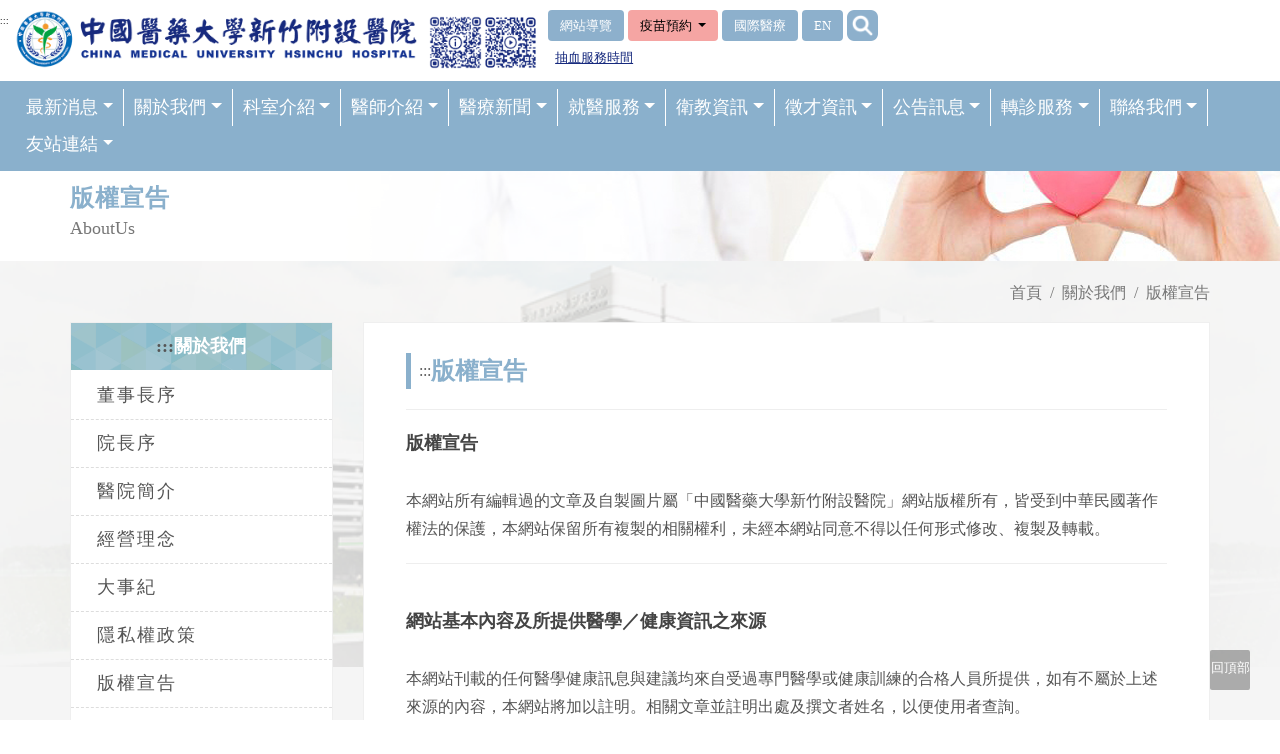

--- FILE ---
content_type: text/html; charset=utf-8
request_url: https://www.cmu-hch.cmu.edu.tw/About/Index/6
body_size: 63506
content:

<!DOCTYPE html>
<html dir="ltr" lang="zh-Hant">
<head title="首頁 - 中國醫藥大學新竹附設醫院">
    
    
    <meta name="google-site-verification" content="MlIv9LzRztA3y3KvmnIRD8aANrshdt-ypANAjo5MNw4" />

    <meta google-site-verification: googlebe0f65f7be411017.html />

    <meta http-equiv="x-ua-compatible" content="ie=edge">
    <meta http-equiv="Content-Type" content="text/html; charset=utf-8" />
    
    
    
    <meta charset="utf-8" />
    <title>版權宣告 - 中國醫藥大學新竹附設醫院 </title>
    <meta name="description" content="中國醫藥大學新竹附設醫院，提供優異的醫療服務、臨床教學及研究發展，並致力於中醫藥現代化。我們主要的目標，提升「臨床教學、研究發展。">
    <meta name="viewport" content="width=device-width, initial-scale=1" />
    <meta property="og:title" content="版權宣告 - 中國醫藥大學新竹附設醫院">
    <meta property="og:type" content="website">
    <meta property="og:url" content="https://www.cmu-hch.cmu.edu.tw/About/Index/6">
    <meta property="og:image" content="/Content/image/favicon.png">
    <meta property="og:image:width" content="1024" />
    <meta property="og:image:height" content="600" />
    <meta property="og:description" content="中國醫藥大學新竹附設醫院，提供優異的醫療服務、臨床教學及研究發展，並致力於中醫藥現代化。我們主要的目標，提升「臨床教學、研究發展。">
    <meta property="fb:admins" content="239229919743397" />
    
    <meta property="og:site_name" content="中國醫藥大學新竹附設醫院">
    <link rel="icon" href="/Content/images/favicon.ico?v=1" type="image/png" sizes="16x16">
    <link rel="apple-touch-icon" href="/Content/images/touch-icon-iphone.png">
    <link rel="apple-touch-icon" sizes="76x76" href="/Content/images/touch-icon-ipad.png">
    <link rel="apple-touch-icon" sizes="120x120" href="/Content/images/touch-icon-iphone-retina.png">
    <link rel="apple-touch-icon" sizes="152x152" href="./Content/images/touch-icon-ipad-retina.png">
    <link rel="stylesheet" href="/Content/css/bootstrap.css" type="text/css" />
    <link rel="stylesheet" href="/Content/css/style.css?v=20180628v3" type="text/css" />
    <link rel="stylesheet" href="/Content/css/swiper.css" type="text/css" />
    <link rel="stylesheet" href="/Content/css/animate.css" type="text/css" />
    <link rel="stylesheet" href="/Content/css/responsive.css" type="text/css" />
    <link rel="stylesheet" href="/Content/css/font-icons.css" type="text/css" />
    <link rel="stylesheet" href="/Content/css/medical-icons.css" type="text/css" />
    <link href="/Content/css/sm-core-css.css" rel="stylesheet" type="text/css" />
    <link href="/Content/css/jquery.smartmenus.bootstrap-4.css" rel="stylesheet">
    
    <link rel="stylesheet" href="/Content/css/site.css?v=20250212" type="text/css" />
    <link href="/Content/css/print.css" rel="stylesheet" media="print" />
    <!--[if lt IE 9]>
      <script src="https://oss.maxcdn.com/html5shiv/3.7.3/html5shiv.min.js"></script>
      <script src="https://cdnjs.cloudflare.com/ajax/libs/respond.js/1.4.2/respond.min.js"></script>
      <link href="https://cdn.jsdelivr.net/gh/coliff/bootstrap-ie8/css/bootstrap-ie9.min.css" rel="stylesheet">
    <![endif]-->
    <!--[if lte IE 8]>
      <link href="https://cdn.jsdelivr.net/gh/coliff/bootstrap-ie8/css/bootstrap-ie8.min.css" rel="stylesheet">
      <script src="https://cdn.jsdelivr.net/g/html5shiv@3.7.3"></script>
    <![endif]-->
    <!-- Global site tag (gtag.js) - Google Analytics -->
    <link rel="stylesheet" href="https://cdn.jsdelivr.net/npm/fontisto@latest/css/fontisto/fontisto.min.css">

    <script async src="https://www.googletagmanager.com/gtag/js?id=UA-67606943-40"></script>
    <script>
        window.dataLayer = window.dataLayer || [];
        function gtag() { dataLayer.push(arguments); }
        gtag('js', new Date());

        gtag('config', 'UA-67606943-40');
    </script>

    
    <script async src="https://www.googletagmanager.com/gtag/js?id=G-2M196TSV2Y"></script>
    <script>
        window.dataLayer = window.dataLayer || [];
        function gtag() { dataLayer.push(arguments); }
        gtag('js', new Date());

        gtag('config', 'G-2M196TSV2Y');
    </script>

    
    <script type="text/javascript">
        function googleTranslateElementInit() {
            new google.translate.TranslateElement({
                pageLanguage: 'zh-TW',
                includedLanguages: 'zh-TW,en,ja,zh-CN',/*vi,id,*/
                layout: google.translate.TranslateElement.InlineLayout.SIMPLE
            }, 'google_translate_element2');
        }
    </script>
    <script>
        //console.log('%c早安 午安 晚安', 'font-size: medium; color: white; background-color: green;');
        console.log('%c本院通過無障礙標章1A等級認證，為身心障礙者營造無障礙的網路環境', 'font-size: medium; color: black; background-color: #b5e7a0; padding: 5px');
    </script>
    
    <style>
        .responsive-a {
            color: #172A7E;
            text-decoration: none;
        }

        .item_cust { /* 20250108 add by s */
            width: 23%; /* 每個項目佔 4 個位置中的一部分 */
            margin-bottom: 20px;
            background-color: lightblue; /* 用顏色區分項目 */
            padding: 10px;
            text-align: center;
        }

        .u-style { /* 20250109 add by s */
            text-decoration: underline; /* 設定底線 */
            text-underline-offset: 2px; /* 調整底線與文字之間的距離 */
        }
        /*20250411 add by s 後台新增的文字也可出現聚焦外框效果*/
        .custFocusable:focus {
            outline: none !important; /* 強制顯示紅色邊框 */
            box-shadow: 0 0 0 2px #F3282A !important;
            position: relative;
            z-index: 10000; /* 設置 z-index 保證焦點框在最上層 */
        }
        /*20250423 add by s fixed navbar*/
        .navbar-fixed {
            position: fixed; /* 關鍵：讓元素固定在畫面中 */
            top: 300px; /* 固定在畫面頂端 */
            /*bottom: 30px;*/ /* 固定在畫面頂端 */
            left: 20px;
            /*width: 70px;*/
            width: auto;
            z-index: 9999; /* 確保不會被其他東西蓋住 */
            pointer-events: auto;
            will-change: transform, opacity;
            backface-visibility: hidden;
            transform: translateZ(0);
        }

        .navbar-fixed-style {
            /*background-color: #727272;*/
            border-radius: 10px;
            list-style: none;
            margin: 5px;
            padding: 3px;
            /*display: inline-block;*/
        }

            .navbar-fixed-style a {
                display: flex;
                align-items: center;
                /*justify-content: flex-start;*/
                background-color: #727272;
                border-radius: 10px;
                padding: 8px 10px;
                width: 40px; /* 初始寬度：只顯示 icon */
                overflow: hidden;
                white-space: nowrap;
                transition: width 0.3s ease;
                text-decoration: none;
                color: white;
                font-weight: 700
            }

                .navbar-fixed-style a .label {
                    margin-left: 10px;
                    opacity: 0;
                    transition: opacity 0.3s ease;
                }

                .navbar-fixed-style a:hover {
                    width: 150px;
                }

                    .navbar-fixed-style a:hover .label {
                        opacity: 0.7;
                    }

            .navbar-fixed-style li:hover {
                width: 150px; /* 展開寬度：顯示文字 */
            }

        .navbar-icon {
            width: 25px;
            /*height:50px;*/
        }
        /*ally設計 隱藏但閱讀器可以讀取*/
        .visually-hidden {
            position: absolute;
            width: 1px;
            height: 1px;
            margin: -1px;
            padding: 0;
            overflow: hidden;
            clip: rect(0, 0, 0, 0); /* for older browsers */
            clip-path: inset(50%);
            border: 0;
            white-space: nowrap; /* keep text on one line */
        }
        /*.gsc-control-cse {
            background-color: #DDEBF7 !important;
            border: 0 !important;
            padding: 6px 8px 6px 10px !important;
            margin: 0px;
            border-radius: 2px;
            overflow: hidden;
        }
        form.gsc-search-box,
        table.gsc-search-box {
            margin-bottom: 0 !important;
        }
        .gcse-search-box {
            border: 0 !important;
            background: #387deb !important;
        }
        .gcse-search-box-tools .gcse-search-box .gcse-input {
            padding-right: 0 !important;
        }
        #gs_tti50 {
            padding: 6px 0 !important;
        }
        #gsc-i-id1 {
            color: #000 !important;
            text-indent: 0 !important;
            font-size: 14px !important;
            line-height: 1 !important;
            background: none !important;
        }
        #gsc-i-id1::-webkit-input-placeholder {
            color: #000 !important;
        }
        #gsc-i-id1::-as-input-placeholder {
            color: #fff;
        }
        #gsc-i-id1::-moz-placeholder {
            color: #fff;
            opacity: 1;
        }
        #gsc-i-id1::-moz-placeholder {
            color: #fff;
            opacity: 1;
        }
        .gsib_b {
            display: none !important;
        }
        .gsc-search-button -v2 {
            padding: 7.5px !important;
            margin-left: !important;
            outline: none !important;
            border: !important;
            cursor: pointer;
        }
        .gsc-search-button-v2,gsc-search-button-v2: hover {
            cursor: pointer;
        }
        .gsc-search-button-v2,gsc-search-button-v2: hover {
            background-color: transparent !important;
            background-image: none !important;
        }
        .gsc-search-button -v2:focus {
            outline: none !important;
            box-shadow: none !important;
            background-color: transparent !important;
            background-image: none !important;
        }
        .gsc-search-button -v2:focus {
            outline: none !important;
            box-shadow: none !important;
        }*/
    </style>

    
    <script>
        function isMobileDevice() {
            const userAgent = navigator.userAgent.toLowerCase();
            //console.log(userAgent);
            //return /iphone|ipod|android phone|blackberry|webos|iemobile/.test(userAgent);//|windows
            return /iphone|ipod|android|blackberry|webos|iemobile/.test(userAgent);//|windows
        }
    </script>

    
    <script type="text/javascript">
        // 等待頁面完全載入後再執行
        window.onload = function () {
            //phone畫面
            if (isMobileDevice()) {
                document.getElementById('hospitalMVLink').style.display = 'inline-block';//MV以紅字顯示
                document.getElementById('hospitalMVQRCode').style.display = 'none';
                document.getElementById('allySetting').style.display = 'block';
                document.getElementById('allySetting').style.textAlign = 'center';
                document.getElementById('allyStyle').style.width = '50%';
                document.getElementById('allyStyle').style.margin = '0px';
                document.getElementById('priority').style.marginLeft = '15px';
            }
            //PC畫面
            else {
                document.getElementById('hospitalMVLink').style.display = 'none';//MV以QRcode顯示
                document.getElementById('hospitalMVQRCode').style.display = 'inline';
                document.getElementById('allySetting').style.display = 'flex';
                document.getElementById('allySetting').style.textAlign = 'left';
                document.getElementById('allyStyle').style.width = '100%';
                document.getElementById('allyStyle').style.marginTop = '5px';
                document.getElementById('priority').style.marginLeft = '10px';
                //20251003 remark 
                //document.getElementById('contentCust').style.margin = 'auto';
                //document.getElementById('contentCust').style.width = '80%';
            }
        }
    </script>

    
    <script>
        document.addEventListener('focus', function (event) {
            let element = event.target;
            console.log(`Focused element: ${element.tagName}`, element);
        }, true);
    </script>
    <script>
        document.addEventListener('keydown', function (event) {
            // 檢查是否按下 Tab 鍵 (keyCode 9)
            if (event.key === 'Tab') {
                //clearInterval(autoClickInterval);  // 停止自動點擊
                //$('#bottom_carousel').trigger('stop.owl.autoplay');

                //let skipButton = document.getElementById("skipToContent");
                if (countTab == 0) {
                    countTab++;
                    skipButton.style.display = "inline-block"; // 顯示按鈕
                    console.log('顯示"跳到主要內容區域"按鈕，因使用者按下Tab鍵');
                }
            }
        });
    </script>
</head>

<body class="stretched no-transition" data-loader="1" data-animation-in="fadeIn" data-speed-in="1500" data-animation-out="fadeOut" data-speed-out="800">
    <script type="text/javascript" src="https://translate.google.com/translate_a/element.js?cb=googleTranslateElementInit"></script>
    
    
    <div class="clearfix" id="wrapper">
        <!--
        <div class="container-fluid clearfix animated fadeIn" id="oldtonew" style="background: #f5f5f5;color: #00F;font-weight: bold;padding:10px 0;text-align: center;top: 0;z-index: 10000;">

            <div style="color:red;font-size:26px;">
                ※ 公費施打COVID-19疫苗(線上申請) <a style="color: #00F;" target="_blank" href="/NewsInfo/NewsArticle?no=941 " title="COVID-19" alt="COVID-19">連結點此</a>
            </div>
            <div style="color:red;font-size:26px;">
                ※ 自費檢驗COVID-19公告  <a style="color: #00F;" target="_blank" href="/NewsInfo/NewsArticle?no=709 " title="COVID-19" alt="COVID-19">連結點此</a></span>,
                申請表下載<span><a style="color: #00F;" target="_blank" href="http://www.cmu-hch.cmu.edu.tw/NewsInfo/NewsArticle?no=883" title="申請表下載" alt="申請表下載">點此</a></span>
                

                
                 </div>

                <div style="color:red;font-size:26px;">
                    ※ 遠距視訊診療服務 <span><a style="color: #00F;" target="_blank" href="/NewsInfo/NewsArticle?no=911 " title="COVID-19" alt="COVID-19">連結點此</a></span>
                    麻醉諮詢視訊診療服務<span><a style="color: #00F;" href="http://www.cmu-hch.cmu.edu.tw/NewsInfo/NewsArticle?no=918" title="麻醉諮詢視訊診療服務" alt="麻醉諮詢視訊診療服務">連結點此</a></span>
                </div>
                <span style="color:red;font-size:26px;">※ 即日起來院病患及家屬皆需填寫旅遊史/接觸史，表單 <span>
                <a style="color: #00F;" target="_blank" href="http://220.130.50.225" title="旅遊史/接觸史表單" alt="旅遊史/接觸史表單">連結點此</a><br>
                
            </div>
        -->
        <!-- Header ============================================= -->
        <header id="header" class=" no-sticky">
            <!-- Top Bar ============================================= -->

            <div id="header-wrap">
                <button id="skipToContent" aria-label="無障礙網頁提示 跳到主要內容區域" tabindex="0" style="border-radius:5px; color:white; background-color: #8CADCF; margin: 5px; padding:3px; border:0px" >無障礙友善設計：跳到主要內容區域</button>
                <h2 class="visually-hidden">網頁頂端重要消息及連結</h2>
                <div class="container " style="margin-left: 0px;padding-left: 0px">
                    <!-- Logo ============================================= -->
                    <div id="logo" class="logo_fix" style="display:inline-block; display: flex; justify-content: flex-start">
                        <a href="#Top" id="Accesskey_Top" accesskey="U" title="上方選單"  style="display:inline-block; font-size:xx-small">:::</a>
                        <h1 style="height:0px">
                            <a href="/" class="standard-logo"><img src="../../Content/images/header_logo.png" alt="中國醫藥大學新竹附設醫院logo" title="另開新視窗 官網首頁"></a>
                            <a href="/" class="retina-logo"><img src="../../Content/images/header_logo.png" alt="中國醫藥大學新竹附設醫院logo" title="另開新視窗 官網首頁"></a>
                        </h1>

                        


                        
                            
                            <a href="https://www.cmu-hch.cmu.edu.tw/About/Index/89" title="另開新分頁 醫院簡介" target="_blank">
                                <img src="/FileUploads/images/2024/醫院簡介/hospitalIntroduction.png" alt="醫院簡介QRcode" style="width: 55px; height:auto; margin-top:10px; min-width:55px;">
                            </a>
                            
                        
                        
                        <div id="hospitalMVQRCode" style="padding:0px;font-size:x-small; display: none; flex-direction: column; align-items: center; justify-content: center; line-height: 1;">
                            <a href="https://m.youtube.com/watch?v=8qEP62YG3FY" title="另開新分頁 醫院MV" target="_blank">
                                <img src="/FileUploads/images/2024/醫院簡介/hospitalIntroQRCode.png" alt="醫院MVQRcode" style="width: 55px; height:auto; margin-top:10px;min-width:55px;">

                            </a>
                        </div>
                    </div>

                    

                </div>

                
                    <div id="priority" style="display:inline-block; margin-left:3px; ">
                        
                        
                        <div id="searchBar" class="" style="margin-top:10px"> 
                            
                            <script async src="https://cse.google.com/cse.js?cx=c413d8f031b8d4466"></script>
                            
                            <a href="/About/Index/94" style="font-size: small; color: white; background-color: #8DB0CC; border: none; " type="button" class="btn btn-primary" title="開啟新分頁 網站導覽">網站導覽</a>

                            
                            <div class="dropdown" style="display:inline-block; position: relative; z-index: 9999;">
                              <button class="btn btn-secondary dropdown-toggle" title="點擊展開選項" style="color: black; font-size: small; background-color:  #f5a5a3; border: none" type="button" id="dropdownMenuButton" data-toggle="dropdown" aria-haspopup="true" aria-expanded="false">
                                疫苗預約
                              </button>
                              <div class="dropdown-menu" aria-labelledby="dropdownMenuButton" style="left: -70px;">
                                <a style="font-size:small" class="dropdown-item" href="/NewsInfo/NewsArticle?no=4130" title="另開新視窗 嬰幼兒疫苗">公費COVID19疫苗預約-嬰幼兒</a>
                                <a style="font-size:small" class="dropdown-item" href="/NewsInfo/NewsArticle?no=2908" title="另開新視窗 滿12歲以上疫苗">公費COVID19疫苗預約-滿12歲以上</a>
                                
                              </div>
                            </div>

                            <a href="https://www.cmu-hch.cmu.edu.tw/About/Index/86" style="font-size: small; color: white; background-color: #8DB0CC; border: none; " type="button" class="btn btn-primary" title="點擊開啟新視窗 國際醫療 中文頁面">國際醫療</a>
                            <a href="https://www.cmuhch.org.tw/" style="font-size: small; color: white; background-color: #8DB0CC; border: none;" type="button" class="btn btn-primary" title="open new webpage: International Medical Service">EN</a>
                            <a href="#Search" id="" accesskey="S" title="google全站搜尋" style="font-size: small" class="sr-only">:::</a> 
                            <button style="border: none; width: 31px; height: 31px; padding: 0; border-radius: 7px"
                                    type="button"
                                    class="btn btn-primary"
                                    data-toggle="modal"
                                    data-target="#exampleModal"
                                    title="點擊開啟全站搜尋彈跳視窗">
                                <img src="/Content/images/web/googleSearch2.png" alt="搜尋" style="border-radius: 7px; width: 100%; height: 100%; object-fit: cover;">
                            </button>

                            <div id="google_translate_element2" style="display:inline-block" title="切換語系"></div>


                        <ul style="height: 20px; list-style: none;font-size:small;color:#172A7E; font-family: 'Source Han Serif', 'Noto Serif', serif !important;">
                            
                            <li class="d-inline-block" style="margin-top:7px; padding: 0; ">
                                
                                
                                <a href="/NewsInfo/NewsArticle?no=4131" class="responsive-a" style="" title="另開新視窗 抽血服務時間">&ensp;<u class="u-style">抽血服務時間</u></a>
                                
                                
                                <a id="hospitalMVLink" href="https://m.youtube.com/watch?v=8qEP62YG3FY" target="_blank" class="responsive-a" style="" title="另開新分頁 醫院影片介紹">&ensp;<u class="u-style">醫院影片</u></a>
                            </li>
                            
                        </ul>

                    </div>

                        
                        <button type="button"
                                class="navbar-toggler custIcon"
                                style="top: 20px; right: 0px; width: 30px; height: 30px; position: absolute; border: none; margin:10px"
                                data-toggle="collapse"
                                data-target="#navbarNavDropdown"
                                aria-controls="navbarSupportedContent"
                                aria-expanded="false"
                                aria-label="切換導覽選單"></button>
                    </div>
            </div>
            <div class="container-fluid clearfix nav_div ">
                <!-- Navbar -->
                <nav class="navbar navbar-expand-lg fixed-top navbar-dark " style="position: relative;width:100%;">
                     
<script src="https://code.jquery.com/jquery-3.6.0.min.js"></script>
<script>
    $(document).ready(function() {
        // 當按下 Enter 鍵時，觸發下拉菜單的展開或收起
        $('.dropdown-toggle').on('keydown', function(event) {
            if (event.key === 'Enter') {
                $(this).next('.dropdown-menu').toggleClass('show');
            }
        });
    });
</script>

<div class="container-fluid nopadding">
    <div class="collapse navbar-collapse" id="navbarNavDropdown">
        <ul class="nav navbar-nav mr-auto">
            <!--醫院介紹-->
                <li class="nav-item dropdown">
                    
                    <a class="nav-link dropdown-toggle" style="cursor: default;" title="最新消息" tabindex="0">最新消息</a>
                    <ul class="dropdown-menu">
                                <li>
                                            <a class="dropdown-item" href=/NewsInfo?type=最新消息 title="另開新視窗 最新消息">最新消息</a>
                                    

                                </li>

                    </ul>
                </li>
                <li class="nav-item dropdown">
                    
                    <a class="nav-link dropdown-toggle" style="cursor: default;" title="關於我們" tabindex="0">關於我們</a>
                    <ul class="dropdown-menu">
                                <li>
                                            <a class="dropdown-item" href="/About/Index/23" title="另開新視窗 董事長序">董事長序</a>
                                    

                                </li>
                                <li>
                                            <a class="dropdown-item" href="/About/Index/64" title="另開新視窗 院長序">院長序</a>
                                    

                                </li>
                                <li>
                                            <a class="dropdown-item" href="/About/Index/89" title="另開新視窗 醫院簡介">醫院簡介</a>
                                    

                                </li>
                                <li>
                                            <a class="dropdown-item" href="/About/Index/4" title="另開新視窗 經營理念">經營理念</a>
                                    

                                </li>
                                <li>
                                            <a class="dropdown-item" href="/About/Index/7" title="另開新視窗 大事紀">大事紀</a>
                                    

                                </li>
                                <li>
                                            <a class="dropdown-item" href="/About/Index/5" title="另開新視窗 隱私權政策">隱私權政策</a>
                                    

                                </li>
                                <li>
                                            <a class="dropdown-item" href="/About/Index/6" title="另開新視窗 版權宣告">版權宣告</a>
                                    

                                </li>
                                <li>
                                            <a class="dropdown-item" href="/About/Index/24" title="另開新視窗 健康促進政策">健康促進政策</a>
                                    

                                </li>
                                <li>
                                            <a class="dropdown-item" href="/About/Index/72" title="另開新視窗 能源政策宣示">能源政策宣示</a>
                                    

                                </li>
                                <li>
                                            <a class="dropdown-item" href="/About/Index/94" title="另開新視窗 網站導覽">網站導覽</a>
                                    

                                </li>

                    </ul>
                </li>
                <li class="nav-item dropdown">
                    
                    <a class="nav-link dropdown-toggle" style="cursor: default;" title="科室介紹" tabindex="0">科室介紹</a>
                    <ul class="dropdown-menu">
                                <li>
                                            <a class="dropdown-item" href="/Department/Overview" title="另開新視窗 科室總覽">科室總覽</a>
                                    

                                </li>
                                <li>
                                            <a class="dropdown-item" href=https://www.cmu-hch.cmu.edu.tw/Department?depi=1 title="另開新視窗 內科系">內科系</a>
                                    

                                </li>
                                <li>
                                            <a class="dropdown-item" href=https://www.cmu-hch.cmu.edu.tw/Department?depi=3 title="另開新視窗 外科系">外科系</a>
                                    

                                </li>
                                <li>
                                            <a class="dropdown-item" href=https://www.cmu-hch.cmu.edu.tw/Department?depi=4 title="另開新視窗 婦兒科部門">婦兒科部門</a>
                                    

                                </li>
                                <li>
                                            <a class="dropdown-item" href=https://www.cmu-hch.cmu.edu.tw/Department?depi=5 title="另開新視窗 中醫藥部門">中醫藥部門</a>
                                    

                                </li>
                                <li>
                                            <a class="dropdown-item" href=https://www.cmu-hch.cmu.edu.tw/Department?depi=6 title="另開新視窗 醫療支援部門">醫療支援部門</a>
                                    

                                </li>
                                <li>
                                            <a class="dropdown-item" href=https://www.cmu-hch.cmu.edu.tw/Department?depi=7 title="另開新視窗 特色醫療中心">特色醫療中心</a>
                                    

                                </li>

                    </ul>
                </li>
                <li class="nav-item dropdown">
                    
                    <a class="nav-link dropdown-toggle" style="cursor: default;" title="醫師介紹" tabindex="0">醫師介紹</a>
                    <ul class="dropdown-menu">
                                <li>
                                            <a class="dropdown-item" href=/Doctor title="另開新視窗 醫師總覽">醫師總覽</a>
                                    

                                </li>
                                <li>
                                            <a class="dropdown-item">依科室查詢</a>
                                            <ul class="dropdown-menu">
                                                        <li>
                                                            <a class="dropdown-item" href="/Doctor/Department?depi=1" title="另開新視窗 內科系">內科系</a>
                                                        </li>
                                                        <li>
                                                            <a class="dropdown-item" href="/Doctor/Department?depi=3" title="另開新視窗 外科系">外科系</a>
                                                        </li>
                                                        <li>
                                                            <a class="dropdown-item" href="/Doctor/Department?depi=4" title="另開新視窗 婦兒科系">婦兒科系</a>
                                                        </li>
                                                        <li>
                                                            <a class="dropdown-item" href="/Doctor/Department?depi=5" title="另開新視窗 中醫藥部門">中醫藥部門</a>
                                                        </li>
                                                        <li>
                                                            <a class="dropdown-item" href="/Doctor/Department?depi=6" title="另開新視窗 醫療支援部門">醫療支援部門</a>
                                                        </li>
                                                        <li>
                                                            <a class="dropdown-item" href="/Doctor/Department?depi=7" title="另開新視窗 特色醫療中心">特色醫療中心</a>
                                                        </li>
                                            </ul>
                                    

                                </li>

                    </ul>
                </li>
                <li class="nav-item dropdown">
                    
                    <a class="nav-link dropdown-toggle" style="cursor: default;" title="醫療新聞" tabindex="0">醫療新聞</a>
                    <ul class="dropdown-menu">
                                <li>
                                            <a class="dropdown-item" href=/NewsInfo?type=醫療新聞 title="另開新視窗 醫療新聞">醫療新聞</a>
                                    

                                </li>
                                <li>
                                            <a class="dropdown-item" href=/NewsInfo?type=影片專區 title="另開新視窗 影片專區">影片專區</a>
                                    

                                </li>

                    </ul>
                </li>
                <li class="nav-item dropdown">
                    
                    <a class="nav-link dropdown-toggle" style="cursor: default;" title="就醫服務" tabindex="0">就醫服務</a>
                    <ul class="dropdown-menu">
                                <li>
                                            <a class="dropdown-item" href=/Service/OnlineAppointment title="另開新視窗 網路掛號">網路掛號</a>
                                                                            <ul class="dropdown-menu">
                                            <li>
                                                        <a class="dropdown-item" href=/Service/OnlineAppointment title="另開新視窗 網路掛號">網路掛號</a>
                                            </li>
                                            <li>
                                                        <a class="dropdown-item" href=/OnlineAppointment/AppointmentByDoctor title="另開新視窗 依醫師姓名掛號">依醫師姓名掛號</a>
                                            </li>
                                            <li>
                                                        <a class="dropdown-item" href=/OnlineAppointment/AppointmentByDivision title="另開新視窗 依科別掛號">依科別掛號</a>
                                            </li>
                                            <li>
                                                        <a class="dropdown-item" href=/OnlineAppointment/RegQuery?flag=first title="另開新視窗 查詢或取消掛號(初診)">查詢或取消掛號(初診)</a>
                                            </li>
                                            <li>
                                                        <a class="dropdown-item" href=/OnlineAppointment/RegQuery?flag=second title="另開新視窗 查詢或取消掛號(複診)">查詢或取消掛號(複診)</a>
                                            </li>
                                            <li>
                                                        <a class="dropdown-item" href=https://www.cmu-hch.com/HTML/reg/hc/reg58.htm?reload=true title="另開新視窗 連續處方箋預約領藥">連續處方箋預約領藥</a>
                                            </li>
                                        </ul>


                                </li>
                                <li>
                                            <a class="dropdown-item" href=/OnlineAppointment/ClinicQuery title="另開新視窗 看診進度查詢">看診進度查詢</a>
                                    

                                </li>
                                <li>
                                            <a class="dropdown-item" href=https://www.cmu-hch.cmu.edu.tw/Department/Guide title="另開新視窗 看哪一科">看哪一科</a>
                                    

                                </li>
                                <li>
                                            <a class="dropdown-item" href=/Service/Schedule title="另開新視窗 門診時間表">門診時間表</a>
                                    

                                </li>
                                <li>
                                            <a class="dropdown-item" href="/About/Index/57" title="另開新視窗 病歷資料申請及收費標準">病歷資料申請及收費標準</a>
                                    

                                </li>
                                <li>
                                            <a class="dropdown-item" href="/About/Index/58" title="另開新視窗 收費說明">收費說明</a>
                                    

                                </li>
                                <li>
                                            <a class="dropdown-item" href="/About/Index/59" title="另開新視窗 住院及出院服務">住院及出院服務</a>
                                    

                                </li>
                                <li>
                                            <a class="dropdown-item" href=/Announce/CurrentBedAvailability title="另開新視窗 每日病床動態">每日病床動態</a>
                                    

                                </li>
                                <li>
                                            <a class="dropdown-item" href="/About/Index/61" title="另開新視窗 就診權利宣言">就診權利宣言</a>
                                    

                                </li>
                                <li>
                                            <a class="dropdown-item" href=http://www.cmu-hch.cmu.edu.tw/AboutDetail/Index/13 title="另開新視窗 預立醫療照護諮商(ACP)專區 ">預立醫療照護諮商(ACP)專區 </a>
                                                                            <ul class="dropdown-menu">
                                            <li>
                                                        <a class="dropdown-item" href=https://www.cmuh.cmu.edu.tw/FileUploads/FileUpload/%E9%99%84%E4%BB%B6%E4%BA%8C%E6%94%B6%E6%A1%88%E6%9A%A8%E7%99%BB%E9%8C%84%E6%AA%A2%E6%A0%B8%E8%A1%A8.pdf target="_blank" title="另開新視窗 收案暨登錄檢核表">收案暨登錄檢核表</a>
                                            </li>
                                            <li>
                                                        <a class="dropdown-item" href=https://www.cmuh.cmu.edu.tw/FileUploads/FileUpload/%E9%99%84%E4%BB%B6%E4%B8%89%E7%97%85%E4%BA%BA%E8%87%AA%E4%B8%BB%E6%AC%8A%E5%88%A9%E6%B3%95.pdf target="_blank" title="另開新視窗 病人自主權利法">病人自主權利法</a>
                                            </li>
                                            <li>
                                                    <a class="dropdown-item" href="/AboutDetail/Index/13" title="另開新視窗 預立醫療照護諮商(ACP)專區">預立醫療照護諮商(ACP)專區</a>
                                            </li>
                                            <li>
                                                    <a class="dropdown-item" href="/AboutDetail/Index/14" title="另開新視窗 認識預立醫療照護諮商">認識預立醫療照護諮商</a>
                                            </li>
                                        </ul>


                                </li>

                    </ul>
                </li>
                <li class="nav-item dropdown">
                    
                    <a class="nav-link dropdown-toggle" style="cursor: default;" title="衛教資訊" tabindex="0">衛教資訊</a>
                    <ul class="dropdown-menu">
                                <li>
                                            <a class="dropdown-item" href=/NewsInfo?type=衛教單張 title="另開新視窗 衛教單張">衛教單張</a>
                                    

                                </li>
                                <li>
                                            <a class="dropdown-item" href=/NewsInfo?type=衛教影片 title="另開新視窗 衛教影片">衛教影片</a>
                                    

                                </li>
                                <li>
                                            <a class="dropdown-item" href=/Activity?type=衛教講座 title="另開新視窗 衛教講座">衛教講座</a>
                                    

                                </li>
                                <li>
                                            <a class="dropdown-item" href="/About/Index/46" title="另開新視窗 衛教諮詢">衛教諮詢</a>
                                    

                                </li>

                    </ul>
                </li>
                <li class="nav-item dropdown">
                    
                    <a class="nav-link dropdown-toggle" style="cursor: default;" title="徵才資訊" tabindex="0">徵才資訊</a>
                    <ul class="dropdown-menu">
                                <li>
                                            <a class="dropdown-item" href="/About/Index/11" title="另開新視窗 職缺訊息">職缺訊息</a>
                                    

                                </li>

                    </ul>
                </li>
                <li class="nav-item dropdown">
                    
                    <a class="nav-link dropdown-toggle" style="cursor: default;" title="公告訊息" tabindex="0">公告訊息</a>
                    <ul class="dropdown-menu">
                                <li>
                                            <a class="dropdown-item" href="/About/Index/54" title="另開新視窗 健保公開品質指標">健保公開品質指標</a>
                                    

                                </li>
                                <li>
                                            <a class="dropdown-item" href="/About/Index/55" title="另開新視窗 電子病歷專區">電子病歷專區</a>
                                    

                                </li>
                                <li>
                                            <a class="dropdown-item" target="_blank" href=https://purchase.cmuh.org.tw/Bulletin_Cmuh/Bulletin1.aspx title="另開新視窗 採購公告">採購公告</a>
                                    

                                </li>
                                <li>
                                            <a class="dropdown-item" href=/NewsInfo?type=招標公告 title="另開新視窗 招標公告">招標公告</a>
                                    

                                </li>
                                <li>
                                            <a class="dropdown-item" target="_blank" href=https://adm02.cmu.edu.tw/financial.html title="另開新視窗 財務報表公告">財務報表公告</a>
                                    

                                </li>

                    </ul>
                </li>
                <li class="nav-item dropdown">
                    
                    <a class="nav-link dropdown-toggle" style="cursor: default;" title="轉診服務" tabindex="0">轉診服務</a>
                    <ul class="dropdown-menu">
                                <li>
                                            <a class="dropdown-item" href="/About/Index/74" title="另開新視窗 雙向轉診">雙向轉診</a>
                                    

                                </li>

                    </ul>
                </li>
                <li class="nav-item dropdown">
                    
                    <a class="nav-link dropdown-toggle" style="cursor: default;" title="聯絡我們" tabindex="0">聯絡我們</a>
                    <ul class="dropdown-menu">
                                <li>
                                            <a class="dropdown-item" href="/About/Index/47" title="另開新視窗 聯絡資訊">聯絡資訊</a>
                                    

                                </li>
                                <li>
                                            <a class="dropdown-item" href="/About/Index/50" title="另開新視窗 醫院位置">醫院位置</a>
                                    

                                </li>
                                <li>
                                            <a class="dropdown-item" href="/About/Index/51" title="另開新視窗 交通指南及停車資訊">交通指南及停車資訊</a>
                                    

                                </li>
                                <li>
                                            <a class="dropdown-item" href="/About/Index/52" title="另開新視窗 大眾運輸">大眾運輸</a>
                                    

                                </li>
                                <li>
                                            <a class="dropdown-item" href=/Contact/ContactMail title="另開新視窗 申訴信箱">申訴信箱</a>
                                    

                                </li>

                    </ul>
                </li>
                <li class="nav-item dropdown">
                    
                    <a class="nav-link dropdown-toggle" style="cursor: default;" title="友站連結" tabindex="0">友站連結</a>
                    <ul class="dropdown-menu">
                                <li>
                                            <a class="dropdown-item" href="/About/Index/30" title="另開新視窗 體系網站">體系網站</a>
                                    

                                </li>
                                <li>
                                            <a class="dropdown-item" href="/About/Index/31" title="另開新視窗 合作網站">合作網站</a>
                                    

                                </li>
                                <li>
                                            <a class="dropdown-item" href="/About/Index/48" title="另開新視窗 政府機構">政府機構</a>
                                    

                                </li>

                    </ul>
                </li>
        </ul>
    </div>
</div>
                </nav>
            </div>

        </header>
    </div>
    <section class="header_rwd"></section>

    <h2 class="visually-hidden">輪播區</h2>
    <a href="#Carousel" id="Accesskey_Carousel" accesskey="X" title="輪播區域" style="display:inline-block; position: absolute; left: -9999px;">:::</a>
    

<!-- Page_Title -->
<section id="page-title" style="">
    <div class="container clearfix" data-animate="fadeInUp">
        <h2>版權宣告</h2>
        <span>AboutUs</span>
    </div>
</section>
<!-- Page_Title End-->
<!-- Site Content
============================================= -->
<section id="content">
    <div class="content-wrap nopadding">
        <div id="page_container" class="container clearfix  ">
            <div class="row">
                <ol class="breadcrumb">
                    <li class="breadcrumb-item"><a href="/" title="另開新視窗 首頁">首頁</a></li>
                    <li class="breadcrumb-item"><a href="#" title="關於我們">關於我們</a></li>
                    <li class="breadcrumb-item active" aria-current="page">版權宣告</li>
                </ol>
                <div class="col-3 d-none d-lg-block sticky-sidebar-wrap " data-offset-top="200">
                    <div class="side_div sidebar-widgets-wrap ">
	<div class="widget widget_links clearfix sticky-sidebar">
        
		<h2><a href="#Left" id="" accesskey="L" title="左側導覽區" style="display:inline-block">:::</a>關於我們</h2>
		<nav class="nav-tree nobottommargin">
            <ul>
                <li class="sub-menu ">
                        <a href="/About/Index/23" title="另開新視窗 董事長序">董事長序</a>
                                    </li>
                <li class="sub-menu ">
                        <a href="/About/Index/64" title="另開新視窗 院長序">院長序</a>
                                    </li>
                <li class="sub-menu ">
                        <a href="/About/Index/89" title="另開新視窗 醫院簡介">醫院簡介</a>
                                    </li>
                <li class="sub-menu ">
                        <a href="/About/Index/4" title="另開新視窗 經營理念">經營理念</a>
                                    </li>
                <li class="sub-menu ">
                        <a href="/About/Index/7" title="另開新視窗 大事紀">大事紀</a>
                                    </li>
                <li class="sub-menu ">
                        <a href="/About/Index/5" title="另開新視窗 隱私權政策">隱私權政策</a>
                                    </li>
                <li class="sub-menu ">
                        <a href="/About/Index/6" title="另開新視窗 版權宣告">版權宣告</a>
                                    </li>
                <li class="sub-menu ">
                        <a href="/About/Index/24" title="另開新視窗 健康促進政策">健康促進政策</a>
                                    </li>
                <li class="sub-menu ">
                        <a href="/About/Index/72" title="另開新視窗 能源政策宣示">能源政策宣示</a>
                                    </li>
                <li class="sub-menu ">
                        <a href="/About/Index/94" title="另開新視窗 網站導覽">網站導覽</a>
                                    </li>
            </ul>
			</ul>
		</nav>
	</div>
</div>

                </div>
                <div class="col-lg-9 col-12  sticky-sidebar-wrap " data-offset-top="200">
                    <div class="main_div sidebar-widgets-wrap ">
                        <div class=" main_title sticky-sidebar"><a href="#Content" id="" accesskey="C" title="主要內容" style="display:inline-block">:::</a>
                            <h3 style="">版權宣告</h3>
                        </div>
                        <div class="line line-sm"></div>
                        <div class="main_content ">
                            <h3>版權宣告</h3>

<p>本網站所有編輯過的文章及自製圖片屬「中國醫藥大學新竹附設醫院」網站版權所有，皆受到中華民國著作權法的保護，本網站保留所有複製的相關權利，未經本網站同意不得以任何形式修改、複製及轉載。</p>

<div class="line line-sm">&nbsp;</div>

<h3>網站基本內容及所提供醫學／健康資訊之來源</h3>

<p>本網站刊載的任何醫學健康訊息與建議均來自受過專門醫學或健康訓練的合格人員所提供，如有不屬於上述來源的內容，本網站將加以註明。相關文章並註明出處及撰文者姓名，以便使用者查詢。</p>

<div class="line line-sm">&nbsp;</div>

<h3>連結</h3>

<p>「中國醫藥大學新竹附設醫院」相關網站或網頁皆有可能包含其他網站或網頁的連結，對於此等不屬於「中國醫藥大學新竹附設醫院」之網站或網頁，我們會對其做必要的查核，但不對其內容負責，也不代表本網站立場。</p>

<div class="line line-sm">&nbsp;</div>

<h3>媒體專欄之文章</h3>

<p>本網站於報章媒體專欄所收錄之文章，其版權均為各媒體所有，本網站僅為轉載並為其宣傳，不代表本網站立場。</p>

<div class="line line-sm">&nbsp;</div>

<h3>分類</h3>

<p>本網站將盡可能提供醫學／健康訊息的資料來源，如有可能，將透過超連結把資料來源與本網站的醫學／健康訊息連接起來。</p>

<div class="line line-sm">&nbsp;</div>

<h3>cookie</h3>

<p>為了便利使用者，「中國醫藥大學新竹附設醫院」部份網站可能使用cookie技術，以便於提供更適合使用者個人需要的服務；cookie是網站伺服器用來和使用者瀏覽器進行溝通的一種技術，它可能在使用者的電腦中儲存某些資訊，但是使用者可以經由瀏覽器的設定，取消、或限制此項功能。</p>

<p>最後修改日期：2018/12/17</p>


                            

                        </div>
                    </div>
                </div>
            </div>
        </div>
    </div>
</section>




    
    <a href="#" id="gotoTop" class="" title="回到網頁頂端" style="font-size: small; display: inline-block;">回頂部</a>

    <!--
    <!-- Footer ============================================= -->

    <h2 class="visually-hidden">網頁底部</h2>
    <footer id="footer" class="dark" style="margin-top: 100px">
        
        <div class="container" style="">
            <div class="col-12 row nopadding" style="margin: 20px 0 20px 0; align-items: center; ">
                <div class="col-md-6 col-12 nopadding" style="display: flex" id="allySetting">
                    <a href="/" style="background-color: #606060; display: block;" title="(點擊回到官網首頁)中國醫藥大學新竹附設醫院"> <img src="/Content/images/footer_logo.png" alt="中國醫藥大學新竹附設醫院"></a>
                    <a href="https://accessibility.moda.gov.tw/Applications/Detail?category=20250226135524" title="另開新分頁 無障礙網站" target="_blank">
                        <img id="allyStyle" src="/Content/images/accessibilityA.png" style="width: 40%" alt="通過A無障礙網頁檢測" />
                    </a>
                </div>
            </div>
            <!-- Footer Widgets ============================================= -->
            <div class="footer-widgets-wrap row clearfix" style="border-top: 1px #aaa solid;border-bottom: 1px #aaa solid;padding: 20px 0;    align-items: center;">

                <div class="col-md-11 col-sm-12 row nomargin">
                    <div class="col-md-6 col-12">
                        
                        <div style="margin-bottom: 5px;"><i style="margin-right:8px;" class="icon-phone3"></i><span style="font-size:large;"><b>總機電話：<a href="tel:035580558" title="（03）5580-558(點擊撥打電話)">（03）5580-558</a></b></span></div>
                        
                        <div style="margin-bottom: 5px;"><i style="margin-right:8px;" class="icon-phone3"></i><span style="font-size:large;"><b>健康檢查中心自費諮詢分機：<a title="1240">分機1240</a></b></span></div>

                    </div>
                    <div class="col-md-6 col-12">
                        
                        <div style="margin-bottom: 5px;">
                            <i style="margin-right:5px;" class="icon-map-marker"></i><span style="font-size:large;"><b>302新竹縣竹北市興隆路一段199號</b></span>
                            <a target="_blank" href="https://goo.gl/maps/S4Dfe9Nd7hG2" class="button button-3d button-mini button-rounded button-green" title="另開新分頁 地圖">地圖</a>
                            
                            <!--<div style="margin-bottom: 5px;"><i style="margin-right:8px;" class="icon-line-mail"></i><span style="font-size:large;"><b>申訴信箱：<a href="mailto:answer@mail.cmuhch.org.tw" title="answer@mail.cmuhch.org.tw">answer@mail.cmuhch.org.tw</a></b></span></div>-->
                            <div style="margin-bottom: 5px;"><i style="margin-right:8px;" class="icon-line-mail"></i><span style="font-size:large;"><b>民眾意見信箱：<a href="mailto:cmuhch.answer@tool.caaumed.org.tw" title="cmuhch.answer@tool.caaumed.org.tw(點擊開啟信箱)">cmuhch.answer@tool.caaumed.org.tw</a></b></span></div>
                        </div>
                    </div>
                </div>
            </div><!-- .footer-widgets-wrap end -->
        </div>
        <!-- Copyrights ============================================= -->
        <div id="copyrights">
            <div class="container clearfix">
                <div class="row" style="align-items:center;">
                    <div class="col-md-9 ">
                        <span ><strong>醫療機構網際網路資訊管理辦法聲明：禁止任何網際網路服務業者轉錄本網路資訊之內容供人點閱。但以網路搜尋或超連結方式，進入本醫療機構之網址（域）直接點閱者，不在此限。</strong></span><br>
                        <span>本網站內容屬中國醫藥大學新竹附設醫院所有，一切內容僅供使用者在網站線上閱讀，禁止以任何形式儲存、散佈或重製部分或全部內容</span><br>
                        
                        <span>本網站建議以Edge、Firefox或Google Chrome等瀏覽器瀏覽。</span>
                    </div>
                    <div class="col-md-3 row" style="margin: 15px 0;">
                        <div class="col-12 ">
                            
                            <a href="https://www.facebook.com/CMU.HCH/" target="_blank" class="social-icon si-dark si-colored si-facebook nobottommargin" title="另開新分頁 中國醫藥大學新竹附設醫院Facebook" style="margin-right: 10px;" aria-label="訪問中國醫藥大學新竹附設醫院Facebook頁面">
                                <i class="icon-facebook" title="facebook圖示"></i>
                                
                            </a>
                            
                            <a href="https://www.youtube.com/channel/UCIkFQ1eYoRVYao3MknbTFdg/videos" target="_blank" class="social-icon si-dark si-colored si-gplus nobottommargin" title="另開新分頁 醫院Youtube頻道" style="margin-right: 10px;" aria-label="訪問中國醫藥大學新竹附設醫院Youtube頻道">
                                <i class="icon-youtube-play mx-0" style="font-size: x-large;"></i>
                                <i class="icon-youtube-play mx-0" style="font-size: x-large;"></i>
                            </a>
                        </div>
                    </div>
                </div>
            </div>
        </div>
    </footer>

    <!--202507 google全站搜尋 Modal https://getbootstrap.com/docs/4.0/components/modal/-->
    <div class="modal fade" id="exampleModal" tabindex="-1" role="dialog" aria-labelledby="exampleModalLabel" aria-hidden="true">
        <div class="modal-dialog modal-lg" role="document" style="height:500px">
            <div class="modal-content">
                <div class="modal-header">
                    <h3 class="modal-title" id="exampleModalLabel">全站搜尋</h3>
                    <button type="button" class="close" data-dismiss="modal" aria-label="Close">
                        <span aria-hidden="true" title="點擊關閉彈跳視窗">&times;</span>
                    </button>
                </div>
                <div class="modal-body">
                    <div class="gcse-search"></div>
                </div>
                <div class="modal-footer">
                    <button type="button" class="btn btn-secondary" data-dismiss="modal" title="點擊關閉彈跳視窗">關閉</button>
                </div>
            </div>
        </div>
    </div>

    
    
    <!-- External JavaScripts ============================================= -->
    
    <script src="/Scripts/jquery.min.js"></script>
    
    <script src="/Scripts/jquery.jqprint-0.3.min.js"></script>
    
    <script src="/Scripts/plugins.min.js"></script>
    
    <script src="/Scripts/jquery.gmap.min.js"></script>
    <!-- Footer Scripts   ============================================= -->
    
    <script src="/Scripts/functions.min.js"></script>
    <!-- SmartMenus jQuery Bootstrap 4 Addon -->
    
    <script type="text/javascript" src="/Scripts/jquery.smartmenus.min.js"></script>
    
    <script type="text/javascript" src="/Scripts/jquery.smartmenus.bootstrap-4.min.js"></script>
    <div id="fb-root"></div>
    <script>
        (function (d, s, id) {
            var js, fjs = d.getElementsByTagName(s)[0];
            if (d.getElementById(id)) return;
            js = d.createElement(s); js.id = id;
            js.src = 'https://connect.facebook.net/zh_TW/sdk.js#xfbml=1&version=v2.12';
            fjs.parentNode.insertBefore(js, fjs);
        }(document, 'script', 'facebook-jssdk'));
    </script>
    <script>
        let countTab = 0;
        let skipButton = document.getElementById("skipToContent");
        skipButton.style.display = "none"; // 隱藏按鈕
    </script>

    
    <script>
        document.getElementById("skipToContent").addEventListener("click", function () {
            const subject = document.getElementById("Accesskey_Content");
            if (subject) {
                subject.setAttribute("tabindex", "-1"); // 讓不可聚焦元素可聚焦
                subject.focus();
                subject.scrollIntoView({
                    behavior: 'smooth', // 讓捲動過程更平滑
                    block: 'center'      // 將元素的頂部對齊可視區域的頂部
                });
                subject.click();
            }
        });
    </script>
    

    
    <script>
        document.getElementById('gotoTop').addEventListener('click', function (e) {
            e.preventDefault();

            // 平滑捲動到頂部
            window.scrollTo({ top: 0, behavior: 'smooth' });

            // 等待滾動完成後設定焦點（延遲讓畫面穩定）
            setTimeout(function () {
                const topLink = document.getElementById('Accesskey_Top');
                if (topLink) {
                    topLink.focus();
                }
            }, 500); // 可根據動畫速度調整
        });
    </script>

    
    

</body>
</html>


--- FILE ---
content_type: text/css
request_url: https://www.cmu-hch.cmu.edu.tw/Content/css/font-icons.css
body_size: 8214
content:
@font-face {
	font-family: 'font-icons';
	src:url('fonts/font-icons.eot');
	src:url('fonts/font-icons.eot') format('embedded-opentype'),
		url('fonts/font-icons.woff') format('woff'),
		url('fonts/font-icons.ttf') format('truetype'),
		url('fonts/font-icons.svg') format('svg');
	font-weight: normal;
	font-style: normal;
}

@font-face {
	font-family: 'lined-icons';
	src:url('fonts/lined-icons.eot');
	src:url('fonts/lined-icons.eot') format('embedded-opentype'),
		url('fonts/lined-icons.woff') format('woff'),
		url('fonts/lined-icons.ttf') format('truetype'),
		url('fonts/lined-icons.svg') format('svg');
	font-weight: normal;
	font-style: normal;
}

@font-face {
	font-family: 'Simple-Line-Icons';
	src:url('fonts/Simple-Line-Icons.eot');
	src:url('fonts/Simple-Line-Icons.eot?#iefix') format('embedded-opentype'),
		url('fonts/Simple-Line-Icons.woff') format('woff'),
		url('fonts/Simple-Line-Icons.ttf') format('truetype'),
		url('fonts/Simple-Line-Icons.svg#Simple-Line-Icons') format('svg');
	font-weight: normal;
	font-style: normal;
}

[class^="icon-"], [class*=" icon-"],
[class^="icon-line-"], [class*=" icon-line-"],
[class^="icon-line2-"], [class*=" icon-line2-"],
.side-header #primary-menu ul > li.sub-menu > a:after {
	display: inline-block;
	font-family: 'font-icons';
	speak: none;
	font-style: normal;
	font-weight: normal;
	font-variant: normal;
	text-transform: none;
	line-height: inherit;
	-webkit-font-smoothing: antialiased;
	-moz-osx-font-smoothing: grayscale;
}

[class^="icon-line-"], [class*=" icon-line-"] { font-family: 'lined-icons'; }


.icon-lg {
  font-size: 1.3333333333333333em;
  line-height: 0.75em;
  vertical-align: -15%;
}
.icon-2x {
  font-size: 2em;
}
.icon-3x {
  font-size: 3em;
}
.icon-4x {
  font-size: 4em;
}
.icon-5x {
  font-size: 5em;
}
.icon-fw {
  width: 1.2857142857142858em;
  text-align: center;
}

.iconlist {
	padding-left: 0;
	margin-left: 1.75em;
	list-style-type: none;
}

.iconlist li { position: relative; }

.iconlist ul {
	list-style-type: none;
	margin: 5px 0 5px 25px;
}

.iconlist > li [class^="icon-"]:first-child, .iconlist > li [class*=" icon-"]:first-child {
	position: absolute;
	left: -1.75em;
	width: 1.75em;
	text-align: center;
	top: 1px;
	width: 14px;
}

.iconlist.iconlist-large { font-size: medium; }

.iconlist.iconlist-large li { margin: 4px 0; }

.iconlist.iconlist-large > li [class^="icon-"], .iconlist.iconlist-large > li [class*=" icon-"] {
	width: 16px;
	margin-right: 5px;
}

.iconlist-color li i { color: #1ABC9C; }

.icon-border {
  padding: .2em .25em .15em;
  border: solid 0.08em #eeeeee;
  border-radius: .1em;
}
.icon.pull-left {
  margin-right: .3em;
}
.icon.pull-right {
  margin-left: .3em;
}
.icon-spin {
  -webkit-animation: spin 2s infinite linear;
  -moz-animation: spin 2s infinite linear;
  -o-animation: spin 2s infinite linear;
  animation: spin 2s infinite linear;
}
@-moz-keyframes spin {
  0% {
    -moz-transform: rotate(0deg);
  }
  100% {
    -moz-transform: rotate(359deg);
  }
}
@-webkit-keyframes spin {
  0% {
    -webkit-transform: rotate(0deg);
  }
  100% {
    -webkit-transform: rotate(359deg);
  }
}
@-o-keyframes spin {
  0% {
    -o-transform: rotate(0deg);
  }
  100% {
    -o-transform: rotate(359deg);
  }
}
@-ms-keyframes spin {
  0% {
    -ms-transform: rotate(0deg);
  }
  100% {
    -ms-transform: rotate(359deg);
  }
}
@keyframes spin {
  0% {
    transform: rotate(0deg);
  }
  100% {
    transform: rotate(359deg);
  }
}
.icon-rotate-90 {
  filter: progid:DXImageTransform.Microsoft.BasicImage(rotation=1);
  -webkit-transform: rotate(90deg);
  -moz-transform: rotate(90deg);
  -ms-transform: rotate(90deg);
  -o-transform: rotate(90deg);
  transform: rotate(90deg);
}
.icon-rotate-180 {
  filter: progid:DXImageTransform.Microsoft.BasicImage(rotation=2);
  -webkit-transform: rotate(180deg);
  -moz-transform: rotate(180deg);
  -ms-transform: rotate(180deg);
  -o-transform: rotate(180deg);
  transform: rotate(180deg);
}
.icon-rotate-270 {
  filter: progid:DXImageTransform.Microsoft.BasicImage(rotation=3);
  -webkit-transform: rotate(270deg);
  -moz-transform: rotate(270deg);
  -ms-transform: rotate(270deg);
  -o-transform: rotate(270deg);
  transform: rotate(270deg);
}
.icon-flip-horizontal {
  filter: progid:DXImageTransform.Microsoft.BasicImage(rotation=0, mirror=1);
  -webkit-transform: scale(-1, 1);
  -moz-transform: scale(-1, 1);
  -ms-transform: scale(-1, 1);
  -o-transform: scale(-1, 1);
  transform: scale(-1, 1);
}
.icon-flip-vertical {
  filter: progid:DXImageTransform.Microsoft.BasicImage(rotation=2, mirror=1);
  -webkit-transform: scale(1, -1);
  -moz-transform: scale(1, -1);
  -ms-transform: scale(1, -1);
  -o-transform: scale(1, -1);
  transform: scale(1, -1);
}
.icon-stacked {
  position: relative;
  display: inline-block;
  width: 2em;
  height: 2em;
  line-height: 2em;
  vertical-align: middle;
}
.icon-stacked-1x,
.icon-stacked-2x {
  position: absolute;
  left: 0;
  width: 100%;
  text-align: center;
}
.icon-stacked-1x {
  line-height: inherit;
}
.icon-stacked-2x {
  font-size: 2em;
}
.icon-inverse {
  color: #ffffff;
}

.icon-type:before {
	content: "\e600";
}
.icon-box:before {
	content: "\e601";
}
.icon-archive:before {
	content: "\e602";
}
.icon-envelope:before {
	content: "\e603";
}
.icon-email:before {
	content: "\e604";
}
.icon-files:before {
	content: "\e605";
}
.icon-printer2:before {
	content: "\e606";
}
.icon-folder-add:before {
	content: "\e607";
}
.icon-folder-settings:before {
	content: "\e608";
}
.icon-folder-check:before {
	content: "\e609";
}
.icon-wifi-low:before {
	content: "\e60a";
}
.icon-wifi-mid:before {
	content: "\e60b";
}
.icon-wifi-full:before {
	content: "\e60c";
}
.icon-connection-empty:before {
	content: "\e60d";
}
.icon-battery-full:before {
	content: "\e60e";
}
.icon-settings:before {
	content: "\e60f";
}
.icon-arrow-left:before {
	content: "\e610";
}
.icon-arrow-up:before {
	content: "\e611";
}
.icon-arrow-down:before {
	content: "\e612";
}
.icon-arrow-right:before {
	content: "\e613";
}
.icon-reload:before {
	content: "\e614";
}
.icon-download:before {
	content: "\e615";
}
.icon-tag:before {
	content: "\e616";
}
.icon-trashcan:before {
	content: "\e617";
}
.icon-search:before {
	content: "\e618";
}
.icon-zoom-in:before {
	content: "\e619";
}
.icon-zoom-out:before {
	content: "\e61a";
}
.icon-chat:before {
	content: "\e61b";
}
.icon-clock:before {
	content: "\e61c";
}
.icon-printer:before {
	content: "\e61d";
}
.icon-home:before {
	content: "\e61e";
}
.icon-flag:before {
	content: "\e61f";
}
.icon-meter:before {
	content: "\e620";
}
.icon-switch:before {
	content: "\e621";
}
.icon-forbidden:before {
	content: "\e622";
}
.icon-phone-landscape:before {
	content: "\e623";
}
.icon-tablet:before {
	content: "\e624";
}
.icon-tablet-landscape:before {
	content: "\e625";
}
.icon-laptop:before {
	content: "\e626";
}
.icon-camera:before {
	content: "\e627";
}
.icon-microwave-oven:before {
	content: "\e628";
}
.icon-credit-cards:before {
	content: "\e629";
}
.icon-map-marker:before {
	content: "\e62a";
}
.icon-map:before {
	content: "\e62b";
}
.icon-support:before {
	content: "\e62c";
}
.icon-newspaper2:before {
	content: "\e62d";
}
.icon-barbell:before {
	content: "\e62e";
}
.icon-stopwatch:before {
	content: "\e62f";
}
.icon-atom:before {
	content: "\e630";
}
.icon-image:before {
	content: "\e631";
}
.icon-cube:before {
	content: "\e632";
}
.icon-bars:before {
	content: "\e633";
}
.icon-chart:before {
	content: "\e634";
}
.icon-pencil:before {
	content: "\e635";
}
.icon-measure:before {
	content: "\e636";
}
.icon-eyedropper:before {
	content: "\e637";
}
.icon-file-settings:before {
	content: "\e638";
}
.icon-file-add:before {
	content: "\e639";
}
.icon-file:before {
	content: "\e63a";
}
.icon-align-left:before {
	content: "\e63b";
}
.icon-align-right:before {
	content: "\e63c";
}
.icon-align-center:before {
	content: "\e63d";
}
.icon-align-justify:before {
	content: "\e63e";
}
.icon-file-broken:before {
	content: "\e63f";
}
.icon-browser:before {
	content: "\e640";
}
.icon-windows:before {
	content: "\e641";
}
.icon-window:before {
	content: "\e642";
}
.icon-folder:before {
	content: "\e643";
}
.icon-connection-25:before {
	content: "\e644";
}
.icon-connection-50:before {
	content: "\e645";
}
.icon-connection-75:before {
	content: "\e646";
}
.icon-connection-full:before {
	content: "\e647";
}
.icon-list:before {
	content: "\e648";
}
.icon-grid:before {
	content: "\e649";
}
.icon-stack3:before {
	content: "\e64a";
}
.icon-battery-charging:before {
	content: "\e64b";
}
.icon-battery-empty:before {
	content: "\e64c";
}
.icon-battery-25:before {
	content: "\e64d";
}
.icon-battery-50:before {
	content: "\e64e";
}
.icon-battery-75:before {
	content: "\e64f";
}
.icon-refresh:before {
	content: "\e650";
}
.icon-volume:before {
	content: "\e651";
}
.icon-volume-increase:before {
	content: "\e652";
}
.icon-volume-decrease:before {
	content: "\e653";
}
.icon-mute:before {
	content: "\e654";
}
.icon-microphone:before {
	content: "\e655";
}
.icon-microphone-off:before {
	content: "\e656";
}
.icon-book:before {
	content: "\e657";
}
.icon-checkmark:before {
	content: "\e658";
}
.icon-checkbox-checked:before {
	content: "\e659";
}
.icon-checkbox:before {
	content: "\e65a";
}
.icon-paperclip:before {
	content: "\e65b";
}
.icon-chat-1:before {
	content: "\e65c";
}
.icon-chat-2:before {
	content: "\e65d";
}
.icon-chat-3:before {
	content: "\e65e";
}
.icon-comment:before {
	content: "\e65f";
}
.icon-calendar:before {
	content: "\e660";
}
.icon-bookmark:before {
	content: "\e661";
}
.icon-email2:before {
	content: "\e662";
}
.icon-heart:before {
	content: "\e663";
}
.icon-enter:before {
	content: "\e664";
}
.icon-cloud:before {
	content: "\e665";
}
.icon-book2:before {
	content: "\e666";
}
.icon-star:before {
	content: "\e667";
}
.icon-lock:before {
	content: "\e668";
}
.icon-unlocked:before {
	content: "\e669";
}
.icon-unlocked2:before {
	content: "\e66a";
}
.icon-users:before {
	content: "\e66b";
}
.icon-user:before {
	content: "\e66c";
}
.icon-users2:before {
	content: "\e66d";
}
.icon-user2:before {
	content: "\e66e";
}
.icon-bullhorn:before {
	content: "\e66f";
}
.icon-share:before {
	content: "\e670";
}
.icon-screen:before {
	content: "\e671";
}
.icon-phone:before {
	content: "\e672";
}
.icon-phone-portrait:before {
	content: "\e673";
}
.icon-calculator:before {
	content: "\e674";
}
.icon-bag:before {
	content: "\e675";
}
.icon-diamond:before {
	content: "\e676";
}
.icon-drink:before {
	content: "\e677";
}
.icon-shorts:before {
	content: "\e678";
}
.icon-vcard:before {
	content: "\e679";
}
.icon-sun:before {
	content: "\e67a";
}
.icon-bill:before {
	content: "\e67b";
}
.icon-coffee:before {
	content: "\e67c";
}
.icon-tv2:before {
	content: "\e67d";
}
.icon-newspaper:before {
	content: "\e67e";
}
.icon-stack:before {
	content: "\e67f";
}
.icon-syringe:before {
	content: "\e680";
}
.icon-health:before {
	content: "\e681";
}
.icon-bolt:before {
	content: "\e682";
}
.icon-pill:before {
	content: "\e683";
}
.icon-bones:before {
	content: "\e684";
}
.icon-lab:before {
	content: "\e685";
}
.icon-clipboard:before {
	content: "\e686";
}
.icon-mug:before {
	content: "\e687";
}
.icon-bucket:before {
	content: "\e688";
}
.icon-select:before {
	content: "\e689";
}
.icon-graph:before {
	content: "\e68a";
}
.icon-crop:before {
	content: "\e68b";
}
.icon-heart2:before {
	content: "\e68c";
}
.icon-cloud2:before {
	content: "\e68d";
}
.icon-star2:before {
	content: "\e68e";
}
.icon-pen:before {
	content: "\e68f";
}
.icon-diamond2:before {
	content: "\e690";
}
.icon-display:before {
	content: "\e691";
}
.icon-paperplane:before {
	content: "\e692";
}
.icon-params:before {
	content: "\e693";
}
.icon-banknote:before {
	content: "\e694";
}
.icon-vynil:before {
	content: "\e695";
}
.icon-truck:before {
	content: "\e696";
}
.icon-world:before {
	content: "\e697";
}
.icon-tv:before {
	content: "\e698";
}
.icon-sound:before {
	content: "\e699";
}
.icon-video:before {
	content: "\e69a";
}
.icon-trash:before {
	content: "\e69b";
}
.icon-user3:before {
	content: "\e69c";
}
.icon-key:before {
	content: "\e69d";
}
.icon-search2:before {
	content: "\e69e";
}
.icon-settings2:before {
	content: "\e69f";
}
.icon-camera2:before {
	content: "\e6a0";
}
.icon-tag2:before {
	content: "\e6a1";
}
.icon-lock2:before {
	content: "\e6a2";
}
.icon-bulb:before {
	content: "\e6a3";
}
.icon-location:before {
	content: "\e6a4";
}
.icon-eye:before {
	content: "\e6a5";
}
.icon-bubble:before {
	content: "\e6a6";
}
.icon-stack2:before {
	content: "\e6a7";
}
.icon-cup:before {
	content: "\e6a8";
}
.icon-phone2:before {
	content: "\e6a9";
}
.icon-news:before {
	content: "\e6aa";
}
.icon-mail:before {
	content: "\e6ab";
}
.icon-like:before {
	content: "\e6ac";
}
.icon-photo:before {
	content: "\e6ad";
}
.icon-note:before {
	content: "\e6ae";
}
.icon-clock2:before {
	content: "\e6af";
}
.icon-data:before {
	content: "\e6b0";
}
.icon-music:before {
	content: "\e6b1";
}
.icon-megaphone:before {
	content: "\e6b2";
}
.icon-study:before {
	content: "\e6b3";
}
.icon-lab2:before {
	content: "\e6b4";
}
.icon-food:before {
	content: "\e6b5";
}
.icon-t-shirt:before {
	content: "\e6b6";
}
.icon-fire:before {
	content: "\e6b7";
}
.icon-clip:before {
	content: "\e6b8";
}
.icon-shop:before {
	content: "\e6b9";
}
.icon-calendar2:before {
	content: "\e6ba";
}
.icon-wallet:before {
	content: "\e6bb";
}
.icon-duckduckgo:before {
	content: "\e830";
}
.icon-lkdto:before {
	content: "\e896";
}
.icon-delicious:before {
	content: "\e832";
}
.icon-paypal:before {
	content: "\e833";
}
.icon-flattr:before {
	content: "\e834";
}
.icon-android:before {
	content: "\e835";
}
.icon-eventful:before {
	content: "\e836";
}
.icon-smashmag:before {
	content: "\e837";
}
.icon-gplus:before {
	content: "\e838";
}
.icon-wikipedia:before {
	content: "\e839";
}
.icon-lanyrd:before {
	content: "\e83a";
}
.icon-calendar-1:before {
	content: "\e83b";
}
.icon-stumbleupon:before {
	content: "\e83c";
}
.icon-bitcoin:before {
	content: "\e83f";
}
.icon-w3c:before {
	content: "\e840";
}
.icon-foursquare:before {
	content: "\e841";
}
.icon-html5:before {
	content: "\e842";
}
.icon-ie:before {
	content: "\e843";
}
.icon-call:before {
	content: "\e844";
}
.icon-grooveshark:before {
	content: "\e845";
}
.icon-ninetyninedesigns:before {
	content: "\e846";
}
.icon-forrst:before {
	content: "\e847";
}
.icon-digg:before {
	content: "\e848";
}
.icon-spotify:before {
	content: "\e849";
}
.icon-reddit:before {
	content: "\e84a";
}
.icon-guest:before {
	content: "\e84b";
}
.icon-blogger:before {
	content: "\e84e";
}
.icon-cc:before {
	content: "\e84f";
}
.icon-dribbble:before {
	content: "\e850";
}
.icon-evernote:before {
	content: "\e851";
}
.icon-flickr:before {
	content: "\e852";
}
.icon-google:before {
	content: "\e853";
}
.icon-viadeo:before {
	content: "\e854";
}
.icon-instapaper:before {
	content: "\e855";
}
.icon-weibo:before {
	content: "\e856";
}
.icon-klout:before {
	content: "\e857";
}
.icon-linkedin:before {
	content: "\e858";
}
.icon-meetup:before {
	content: "\e859";
}
.icon-vk:before {
	content: "\e85a";
}
.icon-rss:before {
	content: "\e85d";
}
.icon-skype:before {
	content: "\e85e";
}
.icon-twitter:before {
	content: "\e85f";
}
.icon-youtube:before {
	content: "\e860";
}
.icon-vimeo:before {
	content: "\e861";
}
.icon-windows2:before {
	content: "\e862";
}
.icon-aim:before {
	content: "\e831";
}
.icon-yahoo:before {
	content: "\e864";
}
.icon-chrome:before {
	content: "\e865";
}
.icon-email3:before {
	content: "\e866";
}
.icon-macstore:before {
	content: "\e867";
}
.icon-myspace:before {
	content: "\e868";
}
.icon-podcast:before {
	content: "\e869";
}
.icon-cloudapp:before {
	content: "\e86c";
}
.icon-dropbox:before {
	content: "\e86d";
}
.icon-ebay:before {
	content: "\e86e";
}
.icon-facebook:before {
	content: "\e86f";
}
.icon-github:before {
	content: "\e870";
}
.icon-github-circled:before {
	content: "\e871";
}
.icon-googleplay:before {
	content: "\e872";
}
.icon-itunes:before {
	content: "\e873";
}
.icon-plurk:before {
	content: "\e874";
}
.icon-songkick:before {
	content: "\e875";
}
.icon-lastfm:before {
	content: "\e876";
}
.icon-gmail:before {
	content: "\e877";
}
.icon-pinboard:before {
	content: "\e878";
}
.icon-soundcloud:before {
	content: "\e87b";
}
.icon-tumblr:before {
	content: "\e87c";
}
.icon-eventasaurus:before {
	content: "\e87d";
}
.icon-wordpress:before {
	content: "\e87e";
}
.icon-yelp:before {
	content: "\e87f";
}
.icon-intensedebate:before {
	content: "\e880";
}
.icon-eventbrite:before {
	content: "\e881";
}
.icon-scribd:before {
	content: "\e882";
}
.icon-posterous:before {
	content: "\e883";
}
.icon-stripe:before {
	content: "\e884";
}
.icon-opentable:before {
	content: "\e885";
}
.icon-cart:before {
	content: "\e886";
}
.icon-print:before {
	content: "\e887";
}
.icon-dwolla:before {
	content: "\e88a";
}
.icon-appnet:before {
	content: "\e88b";
}
.icon-statusnet:before {
	content: "\e88c";
}
.icon-acrobat:before {
	content: "\e88d";
}
.icon-drupal:before {
	content: "\e88e";
}
.icon-buffer:before {
	content: "\e88f";
}
.icon-pocket:before {
	content: "\e890";
}
.icon-bitbucket:before {
	content: "\e891";
}
.icon-lego:before {
	content: "\e892";
}
.icon-login:before {
	content: "\e893";
}
.icon-stackoverflow:before {
	content: "\e894";
}
.icon-hackernews:before {
	content: "\e895";
}
.icon-xing:before {
	content: "\e863";
}
.icon-instagram:before {
	content: "\e889";
}
.icon-angellist:before {
	content: "\e888";
}
.icon-quora:before {
	content: "\e87a";
}
.icon-openid:before {
	content: "\e879";
}
.icon-steam:before {
	content: "\e86b";
}
.icon-amazon:before {
	content: "\e86a";
}
.icon-disqus:before {
	content: "\e85c";
}
.icon-plancast:before {
	content: "\e85b";
}
.icon-appstore:before {
	content: "\e84d";
}
.icon-gowalla:before {
	content: "\e84c";
}
.icon-pinterest:before {
	content: "\e83e";
}
.icon-fivehundredpx:before {
	content: "\e83d";
}
.icon-glass:before {
	content: "\e6bc";
}
.icon-music2:before {
	content: "\e6bd";
}
.icon-search3:before {
	content: "\e6be";
}
.icon-envelope2:before {
	content: "\e6bf";
}
.icon-heart3:before {
	content: "\e6c0";
}
.icon-star3:before {
	content: "\e6c1";
}
.icon-star-empty:before {
	content: "\e6c2";
}
.icon-user4:before {
	content: "\e6c3";
}
.icon-film:before {
	content: "\e6c4";
}
.icon-th-large:before {
	content: "\e6c5";
}
.icon-th:before {
	content: "\e6c6";
}
.icon-th-list:before {
	content: "\e6c7";
}
.icon-ok:before {
	content: "\e6c8";
}
.icon-remove:before {
	content: "\e6c9";
}
.icon-zoom-in2:before {
	content: "\e6ca";
}
.icon-zoom-out2:before {
	content: "\e6cb";
}
.icon-off:before {
	content: "\e6cc";
}
.icon-signal:before {
	content: "\e6cd";
}
.icon-cog:before {
	content: "\e6ce";
}
.icon-trash2:before {
	content: "\e6cf";
}
.icon-home2:before {
	content: "\e6d0";
}
.icon-file2:before {
	content: "\e6d1";
}
.icon-time:before {
	content: "\e6d2";
}
.icon-road:before {
	content: "\e6d3";
}
.icon-download-alt:before {
	content: "\e6d4";
}
.icon-download2:before {
	content: "\e6d5";
}
.icon-upload:before {
	content: "\e6d6";
}
.icon-inbox:before {
	content: "\e6d7";
}
.icon-play-circle:before {
	content: "\e6d8";
}
.icon-repeat:before {
	content: "\e6d9";
}
.icon-refresh2:before {
	content: "\e6da";
}
.icon-list-alt:before {
	content: "\e6db";
}
.icon-lock3:before {
	content: "\e6dc";
}
.icon-flag2:before {
	content: "\e6dd";
}
.icon-headphones:before {
	content: "\e6de";
}
.icon-volume-off:before {
	content: "\e6df";
}
.icon-volume-down:before {
	content: "\e6e0";
}
.icon-volume-up:before {
	content: "\e6e1";
}
.icon-qrcode:before {
	content: "\e6e2";
}
.icon-barcode:before {
	content: "\e6e3";
}
.icon-tag3:before {
	content: "\e6e4";
}
.icon-tags:before {
	content: "\e6e5";
}
.icon-book3:before {
	content: "\e6e6";
}
.icon-bookmark2:before {
	content: "\e6e7";
}
.icon-print2:before {
	content: "\e6e8";
}
.icon-camera3:before {
	content: "\e6e9";
}
.icon-font:before {
	content: "\e6ea";
}
.icon-bold:before {
	content: "\e6eb";
}
.icon-italic:before {
	content: "\e6ec";
}
.icon-text-height:before {
	content: "\e6ed";
}
.icon-text-width:before {
	content: "\e6ee";
}
.icon-align-left2:before {
	content: "\e6ef";
}
.icon-align-center2:before {
	content: "\e6f0";
}
.icon-align-right2:before {
	content: "\e6f1";
}
.icon-align-justify2:before {
	content: "\e6f2";
}
.icon-list2:before {
	content: "\e6f3";
}
.icon-indent-left:before {
	content: "\e6f4";
}
.icon-indent-right:before {
	content: "\e6f5";
}
.icon-facetime-video:before {
	content: "\e6f6";
}
.icon-picture:before {
	content: "\e6f7";
}
.icon-pencil2:before {
	content: "\e6f8";
}
.icon-map-marker2:before {
	content: "\e6f9";
}
.icon-adjust:before {
	content: "\e6fa";
}
.icon-tint:before {
	content: "\e6fb";
}
.icon-edit:before {
	content: "\e6fc";
}
.icon-share2:before {
	content: "\e6fd";
}
.icon-check:before {
	content: "\e6fe";
}
.icon-move:before {
	content: "\e6ff";
}
.icon-step-backward:before {
	content: "\e700";
}
.icon-fast-backward:before {
	content: "\e701";
}
.icon-backward:before {
	content: "\e702";
}
.icon-play:before {
	content: "\e703";
}
.icon-pause:before {
	content: "\e704";
}
.icon-stop:before {
	content: "\e705";
}
.icon-forward:before {
	content: "\e706";
}
.icon-fast-forward:before {
	content: "\e707";
}
.icon-step-forward:before {
	content: "\e708";
}
.icon-eject:before {
	content: "\e709";
}
.icon-chevron-left:before {
	content: "\e70a";
}
.icon-chevron-right:before {
	content: "\e70b";
}
.icon-plus-sign:before {
	content: "\e70c";
}
.icon-minus-sign:before {
	content: "\e70d";
}
.icon-remove-sign:before {
	content: "\e70e";
}
.icon-ok-sign:before {
	content: "\e70f";
}
.icon-question-sign:before {
	content: "\e710";
}
.icon-info-sign:before {
	content: "\e711";
}
.icon-screenshot:before {
	content: "\e712";
}
.icon-remove-circle:before {
	content: "\e713";
}
.icon-ok-circle:before {
	content: "\e714";
}
.icon-ban-circle:before {
	content: "\e715";
}
.icon-arrow-left2:before {
	content: "\e716";
}
.icon-arrow-right2:before {
	content: "\e717";
}
.icon-arrow-up2:before {
	content: "\e718";
}
.icon-arrow-down2:before {
	content: "\e719";
}
.icon-share-alt:before {
	content: "\e71a";
}
.icon-resize-full:before {
	content: "\e71b";
}
.icon-resize-small:before {
	content: "\e71c";
}
.icon-plus:before {
	content: "\e71d";
}
.icon-minus:before {
	content: "\e71e";
}
.icon-asterisk:before {
	content: "\e71f";
}
.icon-exclamation-sign:before {
	content: "\e720";
}
.icon-gift:before {
	content: "\e721";
}
.icon-leaf:before {
	content: "\e722";
}
.icon-fire2:before {
	content: "\e723";
}
.icon-eye-open:before {
	content: "\e724";
}
.icon-eye-close:before {
	content: "\e725";
}
.icon-warning-sign:before {
	content: "\e726";
}
.icon-plane:before {
	content: "\e727";
}
.icon-calendar3:before {
	content: "\e728";
}
.icon-random:before {
	content: "\e729";
}
.icon-comment2:before {
	content: "\e72a";
}
.icon-magnet:before {
	content: "\e72b";
}
.icon-chevron-up:before {
	content: "\e72c";
}
.icon-chevron-down:before {
	content: "\e72d";
}
.icon-retweet:before {
	content: "\e72e";
}
.icon-shopping-cart:before {
	content: "\e72f";
}
.icon-folder-close:before {
	content: "\e730";
}
.icon-folder-open:before {
	content: "\e731";
}
.icon-resize-vertical:before {
	content: "\e732";
}
.icon-resize-horizontal:before {
	content: "\e733";
}
.icon-bar-chart:before {
	content: "\e734";
}
.icon-twitter-sign:before {
	content: "\e735";
}
.icon-facebook-sign:before {
	content: "\e736";
}
.icon-camera-retro:before {
	content: "\e737";
}
.icon-key2:before {
	content: "\e738";
}
.icon-cogs:before {
	content: "\e739";
}
.icon-comments:before {
	content: "\e73a";
}
.icon-thumbs-up:before {
	content: "\e73b";
}
.icon-thumbs-down:before {
	content: "\e73c";
}
.icon-star-half:before {
	content: "\e73d";
}
.icon-heart-empty:before {
	content: "\e73e";
}
.icon-signout:before {
	content: "\e73f";
}
.icon-linkedin-sign:before {
	content: "\e740";
}
.icon-pushpin:before {
	content: "\e741";
}
.icon-external-link:before {
	content: "\e742";
}
.icon-signin:before {
	content: "\e743";
}
.icon-trophy:before {
	content: "\e744";
}
.icon-github-sign:before {
	content: "\e745";
}
.icon-upload-alt:before {
	content: "\e746";
}
.icon-lemon:before {
	content: "\e747";
}
.icon-phone3:before {
	content: "\e748";
}
.icon-check-empty:before {
	content: "\e749";
}
.icon-bookmark-empty:before {
	content: "\e74a";
}
.icon-phone-sign:before {
	content: "\e74b";
}
.icon-twitter2:before {
	content: "\e74c";
}
.icon-facebook2:before {
	content: "\e74d";
}
.icon-github2:before {
	content: "\e74e";
}
.icon-unlock:before {
	content: "\e74f";
}
.icon-credit:before {
	content: "\e750";
}
.icon-rss2:before {
	content: "\e751";
}
.icon-hdd:before {
	content: "\e752";
}
.icon-bullhorn2:before {
	content: "\e753";
}
.icon-bell:before {
	content: "\e754";
}
.icon-certificate:before {
	content: "\e755";
}
.icon-hand-right:before {
	content: "\e756";
}
.icon-hand-left:before {
	content: "\e757";
}
.icon-hand-up:before {
	content: "\e758";
}
.icon-hand-down:before {
	content: "\e759";
}
.icon-circle-arrow-left:before {
	content: "\e75a";
}
.icon-circle-arrow-right:before {
	content: "\e75b";
}
.icon-circle-arrow-up:before {
	content: "\e75c";
}
.icon-circle-arrow-down:before {
	content: "\e75d";
}
.icon-globe:before {
	content: "\e75e";
}
.icon-wrench:before {
	content: "\e75f";
}
.icon-tasks:before {
	content: "\e760";
}
.icon-filter:before {
	content: "\e761";
}
.icon-briefcase:before {
	content: "\e762";
}
.icon-fullscreen:before {
	content: "\e763";
}
.icon-group:before {
	content: "\e764";
}
.icon-link:before {
	content: "\e765";
}
.icon-cloud3:before {
	content: "\e766";
}
.icon-beaker:before {
	content: "\e767";
}
.icon-cut:before {
	content: "\e768";
}
.icon-copy:before {
	content: "\e769";
}
.icon-paper-clip:before {
	content: "\e76a";
}
.icon-save:before {
	content: "\e76b";
}
.icon-sign-blank:before {
	content: "\e76c";
}
.icon-reorder:before {
	content: "\e76d";
}
.icon-list-ul:before {
	content: "\e76e";
}
.icon-list-ol:before {
	content: "\e76f";
}
.icon-strikethrough:before {
	content: "\e770";
}
.icon-underline:before {
	content: "\e771";
}
.icon-table:before {
	content: "\e772";
}
.icon-magic:before {
	content: "\e773";
}
.icon-truck2:before {
	content: "\e774";
}
.icon-pinterest2:before {
	content: "\e775";
}
.icon-pinterest-sign:before {
	content: "\e776";
}
.icon-google-plus-sign:before {
	content: "\e777";
}
.icon-google-plus:before {
	content: "\e778";
}
.icon-money:before {
	content: "\e779";
}
.icon-caret-down:before {
	content: "\e77a";
}
.icon-caret-up:before {
	content: "\e77b";
}
.icon-caret-left:before {
	content: "\e77c";
}
.icon-caret-right:before {
	content: "\e77d";
}
.icon-columns:before {
	content: "\e77e";
}
.icon-sort:before {
	content: "\e77f";
}
.icon-sort-down:before {
	content: "\e780";
}
.icon-sort-up:before {
	content: "\e781";
}
.icon-envelope-alt:before {
	content: "\e782";
}
.icon-linkedin2:before {
	content: "\e783";
}
.icon-undo:before {
	content: "\e784";
}
.icon-legal:before {
	content: "\e785";
}
.icon-dashboard:before {
	content: "\e786";
}
.icon-comment-alt:before {
	content: "\e787";
}
.icon-comments-alt:before {
	content: "\e788";
}
.icon-bolt2:before {
	content: "\e789";
}
.icon-sitemap:before {
	content: "\e78a";
}
.icon-umbrella:before {
	content: "\e78b";
}
.icon-paste:before {
	content: "\e78c";
}
.icon-lightbulb:before {
	content: "\e78d";
}
.icon-exchange:before {
	content: "\e78e";
}
.icon-cloud-download:before {
	content: "\e78f";
}
.icon-cloud-upload:before {
	content: "\e790";
}
.icon-user-md:before {
	content: "\e791";
}
.icon-stethoscope:before {
	content: "\e792";
}
.icon-suitcase:before {
	content: "\e793";
}
.icon-bell-alt:before {
	content: "\e794";
}
.icon-coffee2:before {
	content: "\e795";
}
.icon-food2:before {
	content: "\e796";
}
.icon-file-alt:before {
	content: "\e797";
}
.icon-building:before {
	content: "\e798";
}
.icon-hospital:before {
	content: "\e799";
}
.icon-ambulance:before {
	content: "\e79a";
}
.icon-medkit:before {
	content: "\e79b";
}
.icon-fighter-jet:before {
	content: "\e79c";
}
.icon-beer:before {
	content: "\e79d";
}
.icon-h-sign:before {
	content: "\e79e";
}
.icon-plus-sign2:before {
	content: "\e79f";
}
.icon-double-angle-left:before {
	content: "\e7a0";
}
.icon-double-angle-right:before {
	content: "\e7a1";
}
.icon-double-angle-up:before {
	content: "\e7a2";
}
.icon-double-angle-down:before {
	content: "\e7a3";
}
.icon-angle-left:before {
	content: "\e7a4";
}
.icon-angle-left:focus {
    outline: 2px dashed #B23742 !important; /* �j����ܬ������ */
    outline-offset: 2px !important; /* �W�[��ت��Z�� L11555*/
    z-index: 9999; /* �]�m z-index �O�ҵJ�I�ئb�̤W�h */
}
.icon-angle-right:before {
	content: "\e7a5";
}
.icon-angle-up:before {
	content: "\e7a6";
}
.icon-angle-down:before {
	content: "\e7a7";
}
.icon-desktop:before {
	content: "\e7a8";
}
.icon-laptop2:before {
	content: "\e7a9";
}
.icon-tablet2:before {
	content: "\e7aa";
}
.icon-mobile:before {
	content: "\e7ab";
}
.icon-circle-blank:before {
	content: "\e7ac";
}
.icon-quote-left:before {
	content: "\e7ad";
}
.icon-quote-right:before {
	content: "\e7ae";
}
.icon-spinner:before {
	content: "\e7af";
}
.icon-circle:before {
	content: "\e7b0";
}
.icon-reply:before {
	content: "\e7b1";
}
.icon-github-alt:before {
	content: "\e7b2";
}
.icon-folder-close-alt:before {
	content: "\e7b3";
}
.icon-folder-open-alt:before {
	content: "\e7b4";
}
.icon-expand-alt:before {
	content: "\e7b5";
}
.icon-collapse-alt:before {
	content: "\e7b6";
}
.icon-smile:before {
	content: "\e7b7";
}
.icon-frown:before {
	content: "\e7b8";
}
.icon-meh:before {
	content: "\e7b9";
}
.icon-gamepad:before {
	content: "\e7ba";
}
.icon-keyboard:before {
	content: "\e7bb";
}
.icon-flag-alt:before {
	content: "\e7bc";
}
.icon-flag-checkered:before {
	content: "\e7bd";
}
.icon-terminal:before {
	content: "\e7be";
}
.icon-code:before {
	content: "\e7bf";
}
.icon-reply-all:before {
	content: "\e7c0";
}
.icon-star-half-full:before {
	content: "\e7c1";
}
.icon-location-arrow:before {
	content: "\e7c2";
}
.icon-crop2:before {
	content: "\e7c3";
}
.icon-code-fork:before {
	content: "\e7c4";
}
.icon-unlink:before {
	content: "\e7c5";
}
.icon-question:before {
	content: "\e7c6";
}
.icon-info:before {
	content: "\e7c7";
}
.icon-exclamation:before {
	content: "\e7c8";
}
.icon-superscript:before {
	content: "\e7c9";
}
.icon-subscript:before {
	content: "\e7ca";
}
.icon-eraser:before {
	content: "\e7cb";
}
.icon-puzzle:before {
	content: "\e7cc";
}
.icon-microphone2:before {
	content: "\e7cd";
}
.icon-microphone-off2:before {
	content: "\e7ce";
}
.icon-shield:before {
	content: "\e7cf";
}
.icon-calendar-empty:before {
	content: "\e7d0";
}
.icon-fire-extinguisher:before {
	content: "\e7d1";
}
.icon-rocket:before {
	content: "\e7d2";
}
.icon-maxcdn:before {
	content: "\e7d3";
}
.icon-chevron-sign-left:before {
	content: "\e7d4";
}
.icon-chevron-sign-right:before {
	content: "\e7d5";
}
.icon-chevron-sign-up:before {
	content: "\e7d6";
}
.icon-chevron-sign-down:before {
	content: "\e7d7";
}
.icon-html52:before {
	content: "\e7d8";
}
.icon-css3:before {
	content: "\e7d9";
}
.icon-anchor:before {
	content: "\e7da";
}
.icon-unlock-alt:before {
	content: "\e7db";
}
.icon-bullseye:before {
	content: "\e7dc";
}
.icon-ellipsis-horizontal:before {
	content: "\e7dd";
}
.icon-ellipsis-vertical:before {
	content: "\e7de";
}
.icon-rss-sign:before {
	content: "\e7df";
}
.icon-play-sign:before {
	content: "\e7e0";
}
.icon-ticket:before {
	content: "\e7e1";
}
.icon-minus-sign-alt:before {
	content: "\e7e2";
}
.icon-check-minus:before {
	content: "\e7e3";
}
.icon-level-up:before {
	content: "\e7e4";
}
.icon-level-down:before {
	content: "\e7e5";
}
.icon-check-sign:before {
	content: "\e7e6";
}
.icon-edit-sign:before {
	content: "\e7e7";
}
.icon-external-link-sign:before {
	content: "\e7e8";
}
.icon-share-sign:before {
	content: "\e7e9";
}
.icon-compass:before {
	content: "\e7ea";
}
.icon-collapse:before {
	content: "\e7eb";
}
.icon-collapse-top:before {
	content: "\e7ec";
}
.icon-expand:before {
	content: "\e7ed";
}
.icon-euro:before {
	content: "\e7ee";
}
.icon-gbp:before {
	content: "\e7ef";
}
.icon-dollar:before {
	content: "\e7f0";
}
.icon-rupee:before {
	content: "\e7f1";
}
.icon-yen:before {
	content: "\e7f2";
}
.icon-renminbi:before {
	content: "\e7f3";
}
.icon-won:before {
	content: "\e7f4";
}
.icon-bitcoin2:before {
	content: "\e7f5";
}
.icon-file3:before {
	content: "\e7f6";
}
.icon-file-text:before {
	content: "\e7f7";
}
.icon-sort-by-alphabet:before {
	content: "\e7f8";
}
.icon-sort-by-alphabet-alt:before {
	content: "\e7f9";
}
.icon-sort-by-attributes:before {
	content: "\e7fa";
}
.icon-sort-by-attributes-alt:before {
	content: "\e7fb";
}
.icon-sort-by-order:before {
	content: "\e7fc";
}
.icon-sort-by-order-alt:before {
	content: "\e7fd";
}
.icon-thumbs-up2:before {
	content: "\e7fe";
}
.icon-thumbs-down2:before {
	content: "\e7ff";
}
.icon-youtube-sign:before {
	content: "\e800";
}
.icon-youtube2:before {
	content: "\e801";
}
.icon-xing2:before {
	content: "\e802";
}
.icon-xing-sign:before {
	content: "\e803";
}
.icon-youtube-play:before {
	content: "\e804";
}
.icon-dropbox2:before {
	content: "\e805";
}
.icon-stackexchange:before {
	content: "\e806";
}
.icon-instagram2:before {
	content: "\e807";
}
.icon-flickr2:before {
	content: "\e808";
}
.icon-adn:before {
	content: "\e809";
}
.icon-bitbucket2:before {
	content: "\e80a";
}
.icon-bitbucket-sign:before {
	content: "\e80b";
}
.icon-tumblr2:before {
	content: "\e80c";
}
.icon-tumblr-sign:before {
	content: "\e80d";
}
.icon-long-arrow-down:before {
	content: "\e80e";
}
.icon-long-arrow-up:before {
	content: "\e80f";
}
.icon-long-arrow-left:before {
	content: "\e810";
}
.icon-long-arrow-right:before {
	content: "\e811";
}
.icon-apple:before {
	content: "\e812";
}
.icon-windows3:before {
	content: "\e813";
}
.icon-android2:before {
	content: "\e814";
}
.icon-linux:before {
	content: "\e815";
}
.icon-dribbble2:before {
	content: "\e816";
}
.icon-skype2:before {
	content: "\e817";
}
.icon-foursquare2:before {
	content: "\e818";
}
.icon-trello:before {
	content: "\e819";
}
.icon-female:before {
	content: "\e81a";
}
.icon-male:before {
	content: "\e81b";
}
.icon-gittip:before {
	content: "\e81c";
}
.icon-sun2:before {
	content: "\e81d";
}
.icon-moon:before {
	content: "\e81e";
}
.icon-archive2:before {
	content: "\e81f";
}
.icon-bug:before {
	content: "\e820";
}
.icon-renren:before {
	content: "\e821";
}
.icon-weibo2:before {
	content: "\e822";
}
.icon-vk2:before {
	content: "\e823";
}

.icon-line-eye:before {
	content: "\e000";
}
.icon-line-paper-clip:before {
	content: "\e001";
}
.icon-line-mail:before {
	content: "\e002";
}
.icon-line-toggle:before {
	content: "\e003";
}
.icon-line-layout:before {
	content: "\e004";
}
.icon-line-link:before {
	content: "\e005";
}
.icon-line-bell:before {
	content: "\e006";
}
.icon-line-lock:before {
	content: "\e007";
}
.icon-line-unlock:before {
	content: "\e008";
}
.icon-line-ribbon:before {
	content: "\e009";
}
.icon-line-image:before {
	content: "\e010";
}
.icon-line-signal:before {
	content: "\e011";
}
.icon-line-target:before {
	content: "\e012";
}
.icon-line-clipboard:before {
	content: "\e013";
}
.icon-line-clock:before {
	content: "\e014";
}
.icon-line-watch:before {
	content: "\e015";
}
.icon-line-air-play:before {
	content: "\e016";
}
.icon-line-camera:before {
	content: "\e017";
}
.icon-line-video:before {
	content: "\e018";
}
.icon-line-disc:before {
	content: "\e019";
}
.icon-line-printer:before {
	content: "\e020";
}
.icon-line-monitor:before {
	content: "\e021";
}
.icon-line-server:before {
	content: "\e022";
}
.icon-line-cog:before {
	content: "\e023";
}
.icon-line-heart:before {
	content: "\e024";
}
.icon-line-paragraph:before {
	content: "\e025";
}
.icon-line-align-justify:before {
	content: "\e026";
}
.icon-line-align-left:before {
	content: "\e027";
}
.icon-line-align-center:before {
	content: "\e028";
}
.icon-line-align-right:before {
	content: "\e029";
}
.icon-line-book:before {
	content: "\e030";
}
.icon-line-layers:before {
	content: "\e031";
}
.icon-line-stack:before {
	content: "\e032";
}
.icon-line-stack-2:before {
	content: "\e033";
}
.icon-line-paper:before {
	content: "\e034";
}
.icon-line-paper-stack:before {
	content: "\e035";
}
.icon-line-search:before {
	content: "\e036";
}
.icon-line-zoom-in:before {
	content: "\e037";
}
.icon-line-zoom-out:before {
	content: "\e038";
}
.icon-line-reply:before {
	content: "\e039";
}
.icon-line-circle-plus:before {
	content: "\e040";
}
.icon-line-circle-minus:before {
	content: "\e041";
}
.icon-line-circle-check:before {
	content: "\e042";
}
.icon-line-circle-cross:before {
	content: "\e043";
}
.icon-line-square-plus:before {
	content: "\e044";
}
.icon-line-square-minus:before {
	content: "\e045";
}
.icon-line-square-check:before {
	content: "\e046";
}
.icon-line-square-cross:before {
	content: "\e047";
}
.icon-line-microphone:before {
	content: "\e048";
}
.icon-line-record:before {
	content: "\e049";
}
.icon-line-skip-back:before {
	content: "\e050";
}
.icon-line-rewind:before {
	content: "\e051";
}
.icon-line-play:before {
	content: "\e052";
}
.icon-line-pause:before {
	content: "\e053";
}
.icon-line-stop:before {
	content: "\e054";
}
.icon-line-fast-forward:before {
	content: "\e055";
}
.icon-line-skip-forward:before {
	content: "\e056";
}
.icon-line-shuffle:before {
	content: "\e057";
}
.icon-line-repeat:before {
	content: "\e058";
}
.icon-line-folder:before {
	content: "\e059";
}
.icon-line-umbrella:before {
	content: "\e060";
}
.icon-line-moon:before {
	content: "\e061";
}
.icon-line-thermometer:before {
	content: "\e062";
}
.icon-line-drop:before {
	content: "\e063";
}
.icon-line-sun:before {
	content: "\e064";
}
.icon-line-cloud:before {
	content: "\e065";
}
.icon-line-cloud-upload:before {
	content: "\e066";
}
.icon-line-cloud-download:before {
	content: "\e067";
}
.icon-line-upload:before {
	content: "\e068";
}
.icon-line-download:before {
	content: "\e069";
}
.icon-line-location:before {
	content: "\e070";
}
.icon-line-location-2:before {
	content: "\e071";
}
.icon-line-map:before {
	content: "\e072";
}
.icon-line-battery:before {
	content: "\e073";
}
.icon-line-head:before {
	content: "\e074";
}
.icon-line-briefcase:before {
	content: "\e075";
}
.icon-line-speech-bubble:before {
	content: "\e076";
}
.icon-line-anchor:before {
	content: "\e077";
}
.icon-line-globe:before {
	content: "\e078";
}
.icon-line-box:before {
	content: "\e079";
}
.icon-line-reload:before {
	content: "\e080";
}
.icon-line-share:before {
	content: "\e081";
}
.icon-line-marquee:before {
	content: "\e082";
}
.icon-line-marquee-plus:before {
	content: "\e083";
}
.icon-line-marquee-minus:before {
	content: "\e084";
}
.icon-line-tag:before {
	content: "\e085";
}
.icon-line-power:before {
	content: "\e086";
}
.icon-line-command:before {
	content: "\e087";
}
.icon-line-alt:before {
	content: "\e088";
}
.icon-line-esc:before {
	content: "\e089";
}
.icon-line-bar-graph:before {
	content: "\e090";
}
.icon-line-bar-graph-2:before {
	content: "\e091";
}
.icon-line-pie-graph:before {
	content: "\e092";
}
.icon-line-star:before {
	content: "\e093";
}
.icon-line-arrow-left:before {
	content: "\e094";
}
.icon-line-arrow-right:before {
	content: "\e095";
}
.icon-line-arrow-up:before {
	content: "\e096";
}
.icon-line-arrow-down:before {
	content: "\e097";
}
.icon-line-volume:before {
	content: "\e098";
}
.icon-line-mute:before {
	content: "\e099";
}
.icon-line-content-right:before {
	content: "\e100";
}
.icon-line-content-left:before {
	content: "\e101";
}
.icon-line-grid:before {
	content: "\e102";
}
.icon-line-grid-2:before {
	content: "\e103";
}
.icon-line-columns:before {
	content: "\e104";
}
.icon-line-loader:before {
	content: "\e105";
}
.icon-line-bag:before {
	content: "\e106";
}
.icon-line-ban:before {
	content: "\e107";
}
.icon-line-flag:before {
	content: "\e108";
}
.icon-line-trash:before {
	content: "\e109";
}
.icon-line-expand:before {
	content: "\e110";
}
.icon-line-contract:before {
	content: "\e111";
}
.icon-line-maximize:before {
	content: "\e112";
}
.icon-line-minimize:before {
	content: "\e113";
}
.icon-line-plus:before {
	content: "\e114";
}
.icon-line-minus:before {
	content: "\e115";
}
.icon-line-check:before {
	content: "\e116";
}
.icon-line-cross:before {
	content: "\e117";
}
.icon-line-move:before {
	content: "\e118";
}
.icon-line-delete:before {
	content: "\e119";
}
.icon-line-menu:before {
	content: "\e120";
}
.icon-line-archive:before {
	content: "\e121";
}
.icon-line-inbox:before {
	content: "\e122";
}
.icon-line-outbox:before {
	content: "\e123";
}
.icon-line-file:before {
	content: "\e124";
}
.icon-line-file-add:before {
	content: "\e125";
}
.icon-line-file-subtract:before {
	content: "\e126";
}
.icon-line-help:before {
	content: "\e127";
}
.icon-line-open:before {
	content: "\e128";
}
.icon-line-ellipsis:before {
	content: "\e129";
}

.icon-line2-user-female:before {
	content: "\e000";
}
.icon-line2-user-follow:before {
	content: "\e002";
}
.icon-line2-user-following:before {
	content: "\e003";
}
.icon-line2-user-unfollow:before {
	content: "\e004";
}
.icon-line2-trophy:before {
	content: "\e006";
}
.icon-line2-screen-smartphone:before {
	content: "\e010";
}
.icon-line2-screen-desktop:before {
	content: "\e011";
}
.icon-line2-plane:before {
	content: "\e012";
}
.icon-line2-notebook:before {
	content: "\e013";
}
.icon-line2-moustache:before {
	content: "\e014";
}
.icon-line2-mouse:before {
	content: "\e015";
}
.icon-line2-magnet:before {
	content: "\e016";
}
.icon-line2-energy:before {
	content: "\e020";
}
.icon-line2-emoticon-smile:before {
	content: "\e021";
}
.icon-line2-disc:before {
	content: "\e022";
}
.icon-line2-cursor-move:before {
	content: "\e023";
}
.icon-line2-crop:before {
	content: "\e024";
}
.icon-line2-credit-card:before {
	content: "\e025";
}
.icon-line2-chemistry:before {
	content: "\e026";
}
.icon-line2-user:before {
	content: "\e005";
}
.icon-line2-speedometer:before {
	content: "\e007";
}
.icon-line2-social-youtube:before {
	content: "\e008";
}
.icon-line2-social-twitter:before {
	content: "\e009";
}
.icon-line2-social-tumblr:before {
	content: "\e00a";
}
.icon-line2-social-facebook:before {
	content: "\e00b";
}
.icon-line2-social-dropbox:before {
	content: "\e00c";
}
.icon-line2-social-dribbble:before {
	content: "\e00d";
}
.icon-line2-shield:before {
	content: "\e00e";
}
.icon-line2-screen-tablet:before {
	content: "\e00f";
}
.icon-line2-magic-wand:before {
	content: "\e017";
}
.icon-line2-hourglass:before {
	content: "\e018";
}
.icon-line2-graduation:before {
	content: "\e019";
}
.icon-line2-ghost:before {
	content: "\e01a";
}
.icon-line2-game-controller:before {
	content: "\e01b";
}
.icon-line2-fire:before {
	content: "\e01c";
}
.icon-line2-eyeglasses:before {
	content: "\e01d";
}
.icon-line2-envelope-open:before {
	content: "\e01e";
}
.icon-line2-envelope-letter:before {
	content: "\e01f";
}
.icon-line2-bell:before {
	content: "\e027";
}
.icon-line2-badge:before {
	content: "\e028";
}
.icon-line2-anchor:before {
	content: "\e029";
}
.icon-line2-wallet:before {
	content: "\e02a";
}
.icon-line2-vector:before {
	content: "\e02b";
}
.icon-line2-speech:before {
	content: "\e02c";
}
.icon-line2-puzzle:before {
	content: "\e02d";
}
.icon-line2-printer:before {
	content: "\e02e";
}
.icon-line2-present:before {
	content: "\e02f";
}
.icon-line2-playlist:before {
	content: "\e030";
}
.icon-line2-pin:before {
	content: "\e031";
}
.icon-line2-picture:before {
	content: "\e032";
}
.icon-line2-map:before {
	content: "\e033";
}
.icon-line2-layers:before {
	content: "\e034";
}
.icon-line2-handbag:before {
	content: "\e035";
}
.icon-line2-globe-alt:before {
	content: "\e036";
}
.icon-line2-globe:before {
	content: "\e037";
}
.icon-line2-frame:before {
	content: "\e038";
}
.icon-line2-folder-alt:before {
	content: "\e039";
}
.icon-line2-film:before {
	content: "\e03a";
}
.icon-line2-feed:before {
	content: "\e03b";
}
.icon-line2-earphones-alt:before {
	content: "\e03c";
}
.icon-line2-earphones:before {
	content: "\e03d";
}
.icon-line2-drop:before {
	content: "\e03e";
}
.icon-line2-drawer:before {
	content: "\e03f";
}
.icon-line2-docs:before {
	content: "\e040";
}
.icon-line2-directions:before {
	content: "\e041";
}
.icon-line2-direction:before {
	content: "\e042";
}
.icon-line2-diamond:before {
	content: "\e043";
}
.icon-line2-cup:before {
	content: "\e044";
}
.icon-line2-compass:before {
	content: "\e045";
}
.icon-line2-call-out:before {
	content: "\e046";
}
.icon-line2-call-in:before {
	content: "\e047";
}
.icon-line2-call-end:before {
	content: "\e048";
}
.icon-line2-calculator:before {
	content: "\e049";
}
.icon-line2-bubbles:before {
	content: "\e04a";
}
.icon-line2-briefcase:before {
	content: "\e04b";
}
.icon-line2-book-open:before {
	content: "\e04c";
}
.icon-line2-basket-loaded:before {
	content: "\e04d";
}
.icon-line2-basket:before {
	content: "\e04e";
}
.icon-line2-bag:before {
	content: "\e04f";
}
.icon-line2-action-undo:before {
	content: "\e050";
}
.icon-line2-action-redo:before {
	content: "\e051";
}
.icon-line2-wrench:before {
	content: "\e052";
}
.icon-line2-umbrella:before {
	content: "\e053";
}
.icon-line2-trash:before {
	content: "\e054";
}
.icon-line2-tag:before {
	content: "\e055";
}
.icon-line2-support:before {
	content: "\e056";
}
.icon-line2-size-fullscreen:before {
	content: "\e057";
}
.icon-line2-size-actual:before {
	content: "\e058";
}
.icon-line2-shuffle:before {
	content: "\e059";
}
.icon-line2-share-alt:before {
	content: "\e05a";
}
.icon-line2-share:before {
	content: "\e05b";
}
.icon-line2-rocket:before {
	content: "\e05c";
}
.icon-line2-question:before {
	content: "\e05d";
}
.icon-line2-pie-chart:before {
	content: "\e05e";
}
.icon-line2-pencil:before {
	content: "\e05f";
}
.icon-line2-note:before {
	content: "\e060";
}
.icon-line2-music-tone-alt:before {
	content: "\e061";
}
.icon-line2-music-tone:before {
	content: "\e062";
}
.icon-line2-microphone:before {
	content: "\e063";
}
.icon-line2-loop:before {
	content: "\e064";
}
.icon-line2-logout:before {
	content: "\e065";
}
.icon-line2-login:before {
	content: "\e066";
}
.icon-line2-list:before {
	content: "\e067";
}
.icon-line2-like:before {
	content: "\e068";
}
.icon-line2-home:before {
	content: "\e069";
}
.icon-line2-grid:before {
	content: "\e06a";
}
.icon-line2-graph:before {
	content: "\e06b";
}
.icon-line2-equalizer:before {
	content: "\e06c";
}
.icon-line2-dislike:before {
	content: "\e06d";
}
.icon-line2-cursor:before {
	content: "\e06e";
}
.icon-line2-control-start:before {
	content: "\e06f";
}
.icon-line2-control-rewind:before {
	content: "\e070";
}
.icon-line2-control-play:before {
	content: "\e071";
}
.icon-line2-control-pause:before {
	content: "\e072";
}
.icon-line2-control-forward:before {
	content: "\e073";
}
.icon-line2-control-end:before {
	content: "\e074";
}
.icon-line2-calendar:before {
	content: "\e075";
}
.icon-line2-bulb:before {
	content: "\e076";
}
.icon-line2-bar-chart:before {
	content: "\e077";
}
.icon-line2-arrow-up:before {
	content: "\e078";
}
.icon-line2-arrow-right:before {
	content: "\e079";
}
.icon-line2-arrow-left:before {
	content: "\e07a";
}
.icon-line2-arrow-down:before {
	content: "\e07b";
}
.icon-line2-ban:before {
	content: "\e07c";
}
.icon-line2-bubble:before {
	content: "\e07d";
}
.icon-line2-camcorder:before {
	content: "\e07e";
}
.icon-line2-camera:before {
	content: "\e07f";
}
.icon-line2-check:before {
	content: "\e080";
}
.icon-line2-clock:before {
	content: "\e081";
}
.icon-line2-close:before {
	content: "\e082";
}
.icon-line2-cloud-download:before {
	content: "\e083";
}
.icon-line2-cloud-upload:before {
	content: "\e084";
}
.icon-line2-doc:before {
	content: "\e085";
}
.icon-line2-envelope:before {
	content: "\e086";
}
.icon-line2-eye:before {
	content: "\e087";
}
.icon-line2-flag:before {
	content: "\e088";
}
.icon-line2-folder:before {
	content: "\e089";
}
.icon-line2-heart:before {
	content: "\e08a";
}
.icon-line2-info:before {
	content: "\e08b";
}
.icon-line2-key:before {
	content: "\e08c";
}
.icon-line2-link:before {
	content: "\e08d";
}
.icon-line2-lock:before {
	content: "\e08e";
}
.icon-line2-lock-open:before {
	content: "\e08f";
}
.icon-line2-magnifier:before {
	content: "\e090";
}
.icon-line2-magnifier-add:before {
	content: "\e091";
}
.icon-line2-magnifier-remove:before {
	content: "\e092";
}
.icon-line2-paper-clip:before {
	content: "\e093";
}
.icon-line2-paper-plane:before {
	content: "\e094";
}
.icon-line2-plus:before {
	content: "\e095";
}
.icon-line2-pointer:before {
	content: "\e096";
}
.icon-line2-power:before {
	content: "\e097";
}
.icon-line2-refresh:before {
	content: "\e098";
}
.icon-line2-reload:before {
	content: "\e099";
}
.icon-line2-settings:before {
	content: "\e09a";
}
.icon-line2-star:before {
	content: "\e09b";
}
.icon-line2-symbol-female:before {
	content: "\e09c";
}
.icon-line2-symbol-male:before {
	content: "\e09d";
}
.icon-line2-target:before {
	content: "\e09e";
}
.icon-line2-volume-1:before {
	content: "\e09f";
}
.icon-line2-volume-2:before {
	content: "\e0a0";
}
.icon-line2-volume-off:before {
	content: "\e0a1";
}
.icon-line2-users:before {
	content: "\e001";
}

--- FILE ---
content_type: text/css
request_url: https://www.cmu-hch.cmu.edu.tw/Content/css/site.css?v=20250212
body_size: 10357
content:
@charset "UTF-8";
/*Font_Style*/
body,
small,
#primary-menu ul ul li > a,
.wp-caption,
.feature-box.fbox-center.fbox-italic p,
.skills li .progress-percent .counter,
.nav-tree ul ul a {
  font-family: 微軟正黑體; }

h1,
h2,
h3,
h4,
h5,
h6,
#logo,
#primary-menu ul li > a,
#primary-menu ul li .mega-menu-content.style-2 ul.mega-menu-column > li.mega-menu-title > a,
#top-search form input,
.entry-link,
.entry.entry-date-section span,
.button.button-desc,
.counter,
label,
.nav-tree li a,
.wedding-head .first-name,
.wedding-head .last-name {
  font-family: 微軟正黑體; }

.entry-meta li,
.entry-link span,
.entry blockquote p,
.more-link,
.comment-content .comment-author span,
.button.button-desc span,
.testi-content p,
.team-title span,
.before-heading,
.wedding-head .first-name span,
.wedding-head .last-name span {
  font-family: 微軟正黑體; }

.font-body {
  font-family: 微軟正黑體 !important; }

.font-primary {
  font-family: 微軟正黑體 !important; }

.font-secondary {
  font-family: 微軟正黑體 !important; }

::-webkit-input-placeholder {
  /* WebKit browsers */
  color: #ccc; }

:-moz-placeholder {
  /* Mozilla Firefox 4 to 18 */
  color: #ccc; }

::-moz-placeholder {
  /* Mozilla Firefox 19+ */
  color: #ccc; }

:-ms-input-placeholder {
  /* Internet Explorer 10+ */
  color: #ccc; }

/*Font_Style End*/
/*base_Style*/
a {
  color: #555;
  word-break: break-all; 
  /*display: block;*/
}

a:hover, a:focus {
  color: #8ab0cc;}

body {
  font-family: 微軟正黑體;
  font-size: medium; }

dl, dt, dd, li {
  margin: 0;
  padding: 0 0 8px; }

ol, ul {
  margin: 0 0 20px; }

p {
  margin: 0 0 20px; }

::selection {
  background: #8ab0cc;
  color: #FFF;
  text-shadow: none; }

::-moz-selection {
  background: #8ab0cc;
  /* Firefox */
  color: #FFF;
  text-shadow: none; }

::-webkit-selection {
  background: #8ab0cc;
  /* Safari */
  color: #FFF;
  text-shadow: none; }

.table th, .table td {
  padding: 10px 5px; }

/*base_Style End*/
/*Button_style*/
.button {
  background-color: #8ab0cc; }

.button:hover, .button:focus {
  color: #fff !important; }

.button.button-3d:hover {
  background-color: #ff8636 !important; }

.button.button-mini:hover {
  background-color: #ff8636 !important; }

.button.button-3d {
  font-size: large;
  margin: 0 5px 0 0; }

.button.button-small {
  font-size: large; }

.button.button-mini {
  font-size: medium; }

.button.highlight_btn {
  background-color: #ff8636; }
  .button.highlight_btn:hover, .button.highlight_btn:focus {
    opacity: 0.9;
    background-color: #ff8636 !important; }

a.first_btn {
  background-color: #809bdd !important; }
  a.first_btn:hover, a.first_btn:focus {
    background-color: #ff8636 !important; }

a.second_btn {
  background-color: #9b7bbe !important; }
  a.second_btn:hover, a.second_btn:focus {
    background-color: #ff8636 !important; }

.fbox-effect.fbox-dark .fbox-icon i:hover, .fbox-effect.fbox-dark:hover .fbox-icon i {
  background-color: #8ab0cc; }

.fbox-effect.fbox-dark .fbox-icon i:after {
  box-shadow: 0 0 0 2px #8ab0cc; }

.article_top_div {
  margin: 10px 0;
  padding: 0;
  position: relative; }
  .article_top_div .article_title {
    margin: 0; }
  .article_top_div .article_time {
    font-size: medium;
    color: #555; }
  .article_top_div .article_keyword {
    margin: 5px 0 0; }
    .article_top_div .article_keyword a {
      color: #809bdd;
      border: 1px #809bdd solid;
      font-size: small;
      padding: 3px 5px;
      margin: 0 2px;
      border-radius: 5px; }
      .article_top_div .article_keyword a:hover, .article_top_div .article_keyword a:focus {
        background: #809bdd;
        color: #fff; }
  .article_top_div .article_friendly {
    position: absolute;
    right: 0;
    bottom: 0; }
    .article_top_div .article_friendly a {
      margin: 0 3px; }
    .article_top_div .article_friendly img {
      width: 40px; }

.breadcrumb {
  top: 0 !important;
  margin: 20px 0 0 0 !important;
  z-index: 1;
  font-size: medium;
  right: 0 !important;
  padding: 0 15px !important; }
  .breadcrumb .breadcrumb-item a {
    color: #777; }
  .breadcrumb .breadcrumb-item::before {
    color: #777; }
  .breadcrumb .breadcrumb-item.active {
    color: #777; }

.Benefit_div {
  position: relative;
  text-align: center;
  height: 460px;
  margin: 0 auto 20px;
  background: url(../images/Benefit_01.jpg) center center; }

.background_box {
  background: #e5e5e5;
  color: #555555;
  padding: 15px;
  border-radius: 10px; }

.background_box_sm {
  background: #e6e4de;
  color: #454545;
  padding: 0 3px;
  border-radius: 10px; }

.card_box {
  background: #f5f5f5;
  padding: 0px 0px 15px; }
  .card_box h3 {
    background: #8ab0cc url(../images/test_bg.png);
    padding: 5px 15px;
    color: #fff;
    display: inline-block; }
  .card_box p {
    margin: 0;
    padding: 15px; }
  .card_box .sub {
    background: #e6e4de;
    color: #454545;
    padding: 15px;
    margin: 5px 15px 5px; }
  .card_box ul {
    padding: 0 20px;
    margin: 15px 0 0 20px; }

.Education_img01 {
  height: 300px;
  background-position: center right;
  position: relative;
  background-image: url(../images/Education_01.jpg);
  display: flex;
  align-items: center; }
  .Education_img01 .text_l_div {
    width: 60%;
    position: absolute;
    left: 50px;
    padding: 20px;
    background: rgba(255, 255, 255, 0.9); }
    .Education_img01 .text_l_div p {
      font-size: large; }

.Education_img02 {
  height: 300px;
  background-position: center left;
  position: relative;
  background-image: url(../images/Education_02.jpg);
  display: flex;
  align-items: center; }
  .Education_img02 .text_r_div {
    width: 60%;
    position: absolute;
    right: 50px;
    padding: 20px;
    background: rgba(255, 255, 255, 0.9); }
    .Education_img02 .text_r_div p {
      font-size: large; }

.Education_img03 {
  height: 300px;
  background-position: center right;
  position: relative;
  background-image: url(../images/Education_03.jpg);
  display: flex;
  align-items: center; }
  .Education_img03 .text_l_div {
    width: 60%;
    position: absolute;
    left: 50px;
    padding: 20px;
    background: rgba(255, 255, 255, 0.9); }
    .Education_img03 .text_l_div p {
      font-size: large; }

.doctor_tabs .tab-nav .ui-tabs-tab a {
  font-size: large; }

.doctor_tabs .tab-container .departments_type .departments_sub {
  border-bottom: 1px #ddd dashed; }
  .doctor_tabs .tab-container .departments_type .departments_sub h3 {
    margin: 15px 0; }
  .doctor_tabs .tab-container .departments_type .departments_sub p {
    margin: 0 0 10px; }
    .doctor_tabs .tab-container .departments_type .departments_sub p a i {
      margin: 0 3px 0 0; }

.doctor_tabs .name_type .search_bar {
  width: 100%;
  margin: 0px auto;
  max-width: 300px; }

.doctor_tabs .name_type .name_grid_area {
  width: 100%;
  border-top: 1px #ddd solid;
  margin: 20px auto 0;
  padding: 20px 10px;
  text-align: justify; }
  .doctor_tabs .name_type .name_grid_area a {
    padding: 5px;
    font-size: large;
    margin: 3px;
    line-height: 45px;
    background: #f5f5f5; }
    .doctor_tabs .name_type .name_grid_area a.action {
      background: #8ab0cc;
      color: #fff; }
    .doctor_tabs .name_type .name_grid_area a:hover, .doctor_tabs .name_type .name_grid_area a:focus {
      background: #8ab0cc;
      color: #fff; }

.doctor_list {
  padding: 0 15px; }
  .doctor_list .doctor_list_sub {
    box-sizing: border-box;
    padding: 20px 10px;
    border-bottom: 1px #ddd solid; }
    .doctor_list .doctor_list_sub:hover, .doctor_list .doctor_list_sub:focus {
      background: #f5f5f5; }
    .doctor_list .doctor_list_sub .doctor_img {
      padding: 0 0 0 15px;
      overflow: hidden; }
      .doctor_list .doctor_list_sub .doctor_img img {
        width: 100%; }
    .doctor_list .doctor_list_sub .doctor_content .row {
      padding: 0 10px; }
    .doctor_list .doctor_list_sub .doctor_content .doctor_title {
      padding: 0; }
      .doctor_list .doctor_list_sub .doctor_content .doctor_title .doctor_name {
        width: 100%;
        float: left;
        margin: 0 0 0px;
        color: #8ab0cc;
        font-size: large; }
        .doctor_list .doctor_list_sub .doctor_content .doctor_title .doctor_name a {
          color: #8ab0cc; }
      .doctor_list .doctor_list_sub .doctor_content .doctor_title .doctor_jobtitle {
        width: calc(100% - 50%);
        float: left;
        margin: 0 0 0px;
        text-align: right;
        color: #8ab0cc;
        font-size: large; }
        .doctor_list .doctor_list_sub .doctor_content .doctor_title .doctor_jobtitle a {
          color: #8ab0cc; }
      .doctor_list .doctor_list_sub .doctor_content .doctor_title .doctor_dep {
        margin: 5px 0; }
        .doctor_list .doctor_list_sub .doctor_content .doctor_title .doctor_dep a {
          background: #999;
          color: #fff;
          font-size: medium;
          padding: 3px 15px;
          border-radius: 5px;
          font-weight: normal;
          margin: 3px 0;
          display: inline-block; }
          .doctor_list .doctor_list_sub .doctor_content .doctor_title .doctor_dep a:hover, .doctor_list .doctor_list_sub .doctor_content .doctor_title .doctor_dep a:focus {
            background: #809bdd;
            color: #fff; }
    .doctor_list .doctor_list_sub .doctor_content .doctor_skill {
      padding: 0;
      font-size: medium;
      clear: both;
      margin-bottom: 0; }
    .doctor_list .doctor_list_sub .link_btn {
      text-align: right; }

.doctor_detail i {
  margin-right: 3px; }

.doctor_detail .doctor_detail_img img {
  width: 100%;
  max-width: 200px; }

.doctor_detail .link_btn {
  padding: 5px;
  margin: 10px 0; }
  .doctor_detail .link_btn a {
    margin: 0 5px 15px; }
  .doctor_detail .link_btn a.first {
    background-color: #8ab0cc; }
  .doctor_detail .link_btn a.second {
    background-color: #809bdd; }
  .doctor_detail .link_btn a.academic {
    background-color: #9b7bbe; }
  .doctor_detail .link_btn a.interviews {
    background-color: #ff8636; }

.doctor_detail .doctor_detail_content h3 {
  color: #8ab0cc; }

.doctor_detail .doctor_detail_content .doctor_jobtitle a {
  background: #999;
  color: #fff;
  font-size: medium;
  padding: 0 15px;
  border-radius: 5px;
  font-weight: normal;
  margin: 0 0 10px !important; }
  .doctor_detail .doctor_detail_content .doctor_jobtitle a:hover, .doctor_detail .doctor_detail_content .doctor_jobtitle afocus {
    background: #809bdd !important;
    color: #fff; }

.doctor_detail .doctor_detail_content .doctor_introduction {
  margin: 15px 0 0; }

.doctor_detail .doctor_detail_content .doctor_education, .doctor_detail .doctor_detail_content .doctor_experience, .doctor_detail .doctor_detail_content .doctor_skill, .doctor_detail .doctor_detail_content .doctor_research, .doctor_detail .doctor_detail_content .doctor_teach, .doctor_detail .doctor_detail_content .doctor_member {
  border-top: 1px #ddd solid;
  margin-top: 20px;
  padding-top: 20px; }
  .doctor_detail .doctor_detail_content .doctor_education h3, .doctor_detail .doctor_detail_content .doctor_experience h3, .doctor_detail .doctor_detail_content .doctor_skill h3, .doctor_detail .doctor_detail_content .doctor_research h3, .doctor_detail .doctor_detail_content .doctor_teach h3, .doctor_detail .doctor_detail_content .doctor_member h3 {
    margin: 0 0 10px; }
  .doctor_detail .doctor_detail_content .doctor_education ul, .doctor_detail .doctor_detail_content .doctor_experience ul, .doctor_detail .doctor_detail_content .doctor_skill ul, .doctor_detail .doctor_detail_content .doctor_research ul, .doctor_detail .doctor_detail_content .doctor_teach ul, .doctor_detail .doctor_detail_content .doctor_member ul {
    padding: 0 15px;
    margin: 10px; }

.doctor_detail .doctor_research_content h3 {
  color: #8ab0cc; }

.doctor_detail .doctor_research_content .doctor_paper {
  border-top: 1px #ddd solid;
  margin-top: 20px;
  padding-top: 20px; }
  .doctor_detail .doctor_research_content .doctor_paper h3 {
    margin: 0 0 10px; }

.doctor_detail .doctor_research_content table thead tr {
  text-align: center;
  color: #fff;
  background: #8ab0cc url(../images/test_bg.png);
  text-align: center;
  font-size: large;
  font-weight: bold; }

.doctor_detail .doctor_research_content table tbody tr td:first-child {
  vertical-align: middle; }

.doctor_detail .doctor_news h3 {
  border-top: 1px #ddd solid;
  margin: 30px 0 10px;
  padding-top: 20px;
  color: #8ab0cc; }

.doctor_detail .doctor_news .doctor_news_content {
  margin: 0;
  padding: 10px 5px;
  border-bottom: 1px #ddd dashed; }
  .doctor_detail .doctor_news .doctor_news_content:hover {
    background: #f5f5f5; }
  .doctor_detail .doctor_news .doctor_news_content .news_time {
    margin: 0 5px 0 0;
    display: inline-block;
    vertical-align: middle;
    color: #555;
    width: 100px; }
  .doctor_detail .doctor_news .doctor_news_content .news_title {
    display: inline-block;
    margin: 0;
    vertical-align: middle;
    color: #555;
    width: calc(100% - 120px); }

.doctor_detail .doctor_video h3 {
  border-top: 1px #ddd solid;
  margin: 30px 0 10px;
  padding-top: 20px;
  color: #8ab0cc; }

.doctor_detail .doctor_video .doctor_video_sub .doctor_video_content .video_img img {
  width: 100%; }

.doctor_detail .doctor_video .doctor_video_sub .doctor_video_content .video_title {
  color: #555; }

.department_menu {
  padding: 45px 0 0 0;
  background: #f5f5f5;
  position: relative;
  z-index: 3; }
  .department_menu .department_menu_wrap > div {
    background: #8ab0cc url(../images/test_bg.png);
    border-radius: 20px;
    max-width: 1140px; }
  .department_menu .department_menu_wrap .department_menu_title {
    float: left;
    color: #fff;
    font-size: large;
    font-weight: 300;
    padding: 8px;
    display: none; }
  .department_menu .department_menu_wrap .navbar-toggler {
    display: none; }
  .department_menu .department_menu_wrap nav {
    padding: 0;
    position: relative; }
    .department_menu .department_menu_wrap nav ul.nav {
      padding: 0px; }
      .department_menu .department_menu_wrap nav ul.nav > li {
        padding: 0; }
        .department_menu .department_menu_wrap nav ul.nav > li > a {
          padding: 12px !important;
          color: #fff !important;
          font-size: medium !important; }
          .department_menu .department_menu_wrap nav ul.nav > li > a:hover, .department_menu .department_menu_wrap nav ul.nav > li > a:focus {
            color: #fff !important;
            background: #777 !important; }

.department_list {
  background: #f5f5f5;
  padding: 0px 0px 0; }
  .department_list h3 {
    background: #8ab0cc url(../images/test_bg.png);
    padding: 5px 15px;
    display: inline-block;
    color: #fff;
    margin: 0 0 10px; }
  .department_list .row {
    width: 100%;
    padding: 5px 15px;
    margin: 0; }
  .department_list .department_list_sub {
    text-align: center;
    margin: 0 0 10px;
    padding: 0 10px; }
    .department_list .department_list_sub a {
      display: inline-block;
      padding: 0px;
      width: 100%;
      border: 1px rgba(255, 255, 255, 0) solid;
      background: none; }
      .department_list .department_list_sub a:hover, .department_list .department_list_sub afocus {
        background: #fff;
        color: #8ab0cc;
        border: 1px #777 dashed; }
      .department_list .department_list_sub a img {
        margin: 0 0 10px; }
      .department_list .department_list_sub a span {
        display: inline-block;
        margin: 0;
        padding: 10px;
        width: 100%; }
      .department_list .department_list_sub a span.active {
        font-weight: bold;
        background: #8ab0cc;
        color: #fff; }

.department_index_about {
  padding: 15px; }

.department_index_news {
  padding: 15px; }
  .department_index_news .news_main {
    margin: 0 0 10px; }
    .department_index_news .news_main .main_time {
      font-size: medium; }
  .department_index_news .news_sub {
    padding: 10px 15px 10px !important;
    border-bottom: 1px #ddd dashed; }
    .department_index_news .news_sub:hover, .department_index_news .news_sub:focus {
      background: #f5f5f5; }
    .department_index_news .news_sub .sub_title {
      overflow: hidden;
      white-space: nowrap;
      text-overflow: ellipsis;
      margin: 0px 100px 0 0; }
    .department_index_news .news_sub .sub_time {
      text-align: center;
      font-size: medium;
      position: absolute;
      right: 15px;
      top: 10px; }
      .department_index_news .news_sub .sub_time i {
        margin-right: 3px; }

.doctorname_list {
  background: #f5f5f5;
  padding: 0px 0px 0; }
  .doctorname_list h3 {
    background: #8ab0cc url(../images/test_bg.png);
    padding: 5px 15px;
    display: inline-block;
    color: #fff;
    margin: 0 0 10px; }
  .doctorname_list .row {
    width: 100%;
    padding: 5px 15px;
    margin: 0; }
  .doctorname_list .doctorname_list_sub {
    text-align: center;
    margin: 0 0 10px;
    padding: 0 10px; }
    .doctorname_list .doctorname_list_sub a {
      display: inline-block;
      padding: 0px;
      width: 100%;
      border: 1px rgba(255, 255, 255, 0) solid;
      background: none; }
      .doctorname_list .doctorname_list_sub a:hover, .doctorname_list .doctorname_list_sub afocus {
        background: #fff;
        color: #8ab0cc;
        border: 1px #777 dashed; }
      .doctorname_list .doctorname_list_sub a img {
        margin: 0 0 10px; }
      .doctorname_list .doctorname_list_sub a span {
        display: inline-block;
        margin: 0;
        font-size: large;
        padding: 5px 10px; }
      .doctorname_list .doctorname_list_sub a span.active {
        font-weight: bold;
        background: #8ab0cc;
        color: #fff; }

.doctorname_title {
  color: #8ab0cc;
  font-size: large;
  font-weight: bold; }
  .doctorname_title span {
    background: #999;
    color: #fff;
    font-size: medium;
    padding: 0px 10px;
    border-radius: 5px;
    display: inline-block;
    font-weight: normal; }

.dropdown-menu > li {
  position: relative; }

.dropdown-menu .dropdown-item {
  font-size: medium;
  padding: 0.5rem 1.5rem;
  border-bottom: 1px #ddd dashed; }

.dropdown-menu li:last-child .dropdown-item {
  border-bottom: 0px #ddd dashed; }

.dropdown-menu .dropdown-item.active, .dropdown-menu .dropdown-item:active {
  color: #fff;
  text-decoration: none;
  background-color: #8ab0cc; }

.event_list {
  padding: 0 15px; }
  .event_list .event_list_sub {
    box-sizing: border-box;
    padding: 20px 10px;
    border-bottom: 1px #ddd solid; }
    .event_list .event_list_sub:hover, .event_list .event_list_sub:focus {
      background: #f5f5f5; }
    .event_list .event_list_sub .event_img {
      padding: 0 0 0 15px;
      margin: 0 0 10px; }
      .event_list .event_list_sub .event_img img {
        width: 100%; }
    .event_list .event_list_sub .event_content .event_content_date {
      font-size: medium;
      color: #555; }
      .event_list .event_list_sub .event_content .event_content_date .date_text {
        color: #ff8636; }
    .event_list .event_list_sub .event_content .event_content_title_link {
      margin: 0 0 0px;
      color: #8ab0cc;
      font-size: large;
      vertical-align: middle;
      font-weight: bold; }
      .event_list .event_list_sub .event_content .event_content_title_link a {
        color: #8ab0cc;
        font-weight: bold; }
    .event_list .event_list_sub .event_content .event_content_title {
      margin: 0 0 0px;
      color: #8ab0cc;
      font-size: large;
      vertical-align: middle; }
    .event_list .event_list_sub .event_content .event_content_text {
      padding: 0;
      font-size: medium;
      margin-bottom: 0;
      vertical-align: middle; }
    .event_list .event_list_sub .event_content .link_btn {
      text-align: left; }

.event_content_status.yes {
  color: #ff8636; }

.event_content_status.no {
  color: #777; }

.event_detail {
  padding: 20px 0px;
  margin: 0;
  border: 1px #ddd solid; }
  .event_detail .event_detail_img img {
    width: 100%; }
  .event_detail .event_detail_table .event_detail_sub {
    border-bottom: 1px solid #ddd;
    display: flex;
    padding: 5px 0; }
    .event_detail .event_detail_table .event_detail_sub:nth-child(even) {
      background: #f5f5f5; }
    .event_detail .event_detail_table .event_detail_sub .event_detail_title {
      display: inline-block;
      margin: 3px 0;
      width: 25%;
      min-width: 100px;
      text-align: center;
      color: #8ab0cc; }
    .event_detail .event_detail_table .event_detail_sub .event_detail_text {
      display: inline-block;
      margin: 3px 0;
      width: 75%;
      text-align: left; }

.event_detail_content {
  padding: 15px;
  margin: 20px 0; }

.ellipsis {
  overflow: hidden;
  white-space: nowrap;
  text-overflow: ellipsis; }

footer .footer_link .widget_nav_menu li a, footer .footer_link .widget_links li a, footer .footer_link .widget_meta li a, footer .footer_link .widget_archive li a, footer .footer_link .widget_recent_entries li a, footer .footer_link .widget_categories li a, footer .footer_link .widget_pages li a, footer .footer_link .widget_rss li a, footer .footer_link .widget_recent_comments li a, #footer .footer_link .widget_nav_menu li a, #footer .footer_link .widget_links li a, #footer .footer_link .widget_meta li a, #footer .footer_link .widget_archive li a, #footer .footer_link .widget_recent_entries li a, #footer .footer_link .widget_categories li a, #footer .footer_link .widget_pages li a, #footer .footer_link .widget_rss li a, #footer .footer_link .widget_recent_comments li a {
  font-size: large; }

footer .footer_link ul, #footer .footer_link ul {
  list-style: none; }
  footer .footer_link ul i, #footer .footer_link ul i {
    margin: 0 5px 0 0; }
  footer .footer_link ul li, #footer .footer_link ul li {
    margin: 0 0 5px; }

footer, #footer {
  position: relative;
  background: #606060 url(../images/footer_bg.svg) no-repeat;
  background-position-x: 120%;
  background-position-y: 25%;
  background-size: 60%;
  border-top: 5px solid rgba(0, 0, 0, 0.2);
  color: #fff; 
  margin-top: 150px !important;/*20250408 sophia add*/
}
  footer a, #footer a {
    color: #fff; }
    footer a:hover, footer afocus, #footer a:hover, #footer afocus {
      color: #555;
      background: #fff; }
  footer #copyrights, #footer #copyrights {
    background-color: rgba(255, 255, 255, 0);
    color: #fff; }

.fluid_top_div {
  position: relative;
  margin-top: -10%;
  background: rgba(255, 255, 255, 0.9);
  width: 95%;
  margin-left: 2.5%;
  padding: 30px 5%;
  box-shadow: 1px 1px 3px #ccc; }

.form-group input[type="radio"] {
  padding: 0;
  width: 18px;
  height: 18px;
  margin: 0 3px 0px 10px;
  position: relative;
  top: -5px; }

.form-group input[type="checkbox"] {
  padding: 0;
  width: 20px;
  height: 20px;
  margin: 0 3px 0 10px;
  position: relative;
  top: 3px; }

.Goal_div {
  position: relative;
  height: auto;
  margin: 0 auto;
  background: url(../images/Goal_01.jpg) center center;
  padding: 30px; }
  .Goal_div .Goal_subdiv {
    position: relative;
    margin: 0 auto;
    width: 500px;
    height: 600px; }
    .Goal_div .Goal_subdiv i {
      font-size: 3rem;
      color: #fff;
      margin: 0px; }
    .Goal_div .Goal_subdiv h3 {
      color: #fff;
      margin: 0 0 10px;
      font-size: x-large; }
    .Goal_div .Goal_subdiv p {
      font-size: large;
      color: #fff; }
    .Goal_div .Goal_subdiv div {
      position: absolute; }
    .Goal_div .Goal_subdiv div:nth-child(1) {
      top: 14%;
      width: 180px;
      left: 32%; }
    .Goal_div .Goal_subdiv div:nth-child(2) {
      top: 50%;
      width: 180px;
      left: 8%; }
    .Goal_div .Goal_subdiv div:nth-child(3) {
      top: 50%;
      width: 180px;
      left: 56%; }

.form_box {
  background: #f5f5f5;
  padding: 20px; }
  .form_box .text {
    font-size: large; }
  .form_box .textinput {
    padding: 5px; }

.google_maps > div.fluid-width-video-wrapper {
  padding: 0 !important; }

header, #header {
  height: auto;
  border-bottom: 0px solid #F5F5F5; }
  header #header-wrap, #header #header-wrap {
    padding: 0;
    height: auto; }
    header #header-wrap .nav_div, #header #header-wrap .nav_div {
      padding: 0; }
  header #logo, #header #logo {
    margin-right: 10px;
    margin: 5px 0; }
    header #logo img, #header #logo img {
      height: 70px;
      margin: 0; }
  header .navbar-toggler, #header .navbar-toggler {
    display: none; }
  header .navbar, #header .navbar {
    padding: 0.5rem 1rem;
    background: #8ab0cc;
    background-size: 100% 100%;
    color: #fff; }
    header .navbar .navbar-nav, #header .navbar .navbar-nav {
      margin: 0 auto;
      padding: 0; }
      header .navbar .navbar-nav .nav-item, #header .navbar .navbar-nav .nav-item {
        border-right: 1px #fff solid;
        padding: 0; }
        header .navbar .navbar-nav .nav-item:last-child, #header .navbar .navbar-nav .nav-item:last-child {
          border-right: 0px #fff solid; }
      header .navbar .navbar-nav .nav-link, #header .navbar .navbar-nav .nav-link {
        color: #fff;
        padding: 5px 10px;
        font-size: large; }
        header .navbar .navbar-nav .nav-link:hover, header .navbar .navbar-nav .nav-link:focus, #header .navbar .navbar-nav .nav-link:hover, #header .navbar .navbar-nav .nav-link:focus {
          color: #8ab0cc;
          background: #fff; }
  header .top_side_div, #header .top_side_div {
    float: right;
    position: relative;
    right: 10px;
    top: 40px;
    bottom: 0; }
    header .top_side_div ul li, #header .top_side_div ul li {
      margin: 0 auto; }
      header .top_side_div ul li a, #header .top_side_div ul li a {
        padding: 3px 7px; }
      header .top_side_div ul li a:hover, header .top_side_div ul li align-content:focus, #header .top_side_div ul li a:hover, #header .top_side_div ul li align-content:focus {
        padding: 3px 7px;
        border-radius: 5px;
        color: #fff;
        background: #8ab0cc;
        text-decoration: none !important; }

#header.sticky-header:not(.static-sticky), #header.sticky-header:not(.static-sticky) #header-wrap {
  height: auto; }

#header.sticky-header:not(.static-sticky):not(.sticky-style-2):not(.sticky-style-3) #logo img {
  height: 70px; }

.HealthEducationInfo_content * {
  width: 100% !important;
  margin-left: 0 !important;
  font-family: 微軟正黑體 !important; }

    .HealthEducationInfo_content *[style*="font-size:large"], .HealthEducationInfo_content *[style*="font-size:large"] {
        font-size: large !important;
    }

.HealthEducationInfo_content div[style*="list"] {
  margin-left: 30px !important;
  margin-top: 15px !important;
  width: calc(100% - 30px) !important;
  font-size: large !important; }

.HealthEducationInfo_content span[style*="background"] {
  padding: 3px 10px !important;
  font-size: x-large !important; }

.HealthEducationInfo_content td {
  width: auto !important; }

.HealthEducationInfo_content ul {
  margin: 0 0 0 35px !important;
  width: calc(100% - 35px) !important; }

i {
  margin-right: 3px; }

.index_title h3 {
  color: #555;
  border-bottom: 1px solid #ddd; }
  .index_title h3 span {
    border-bottom: 3px solid #8ab0cc;
    color: #8ab0cc !important;
    padding: 0 10px 0 0px;
    letter-spacing: 1px; }

.index_title i {
  margin: 0 3px 0; }

.index_icon_div {
  border: 1px #ddd solid;
  padding: 25px 0;
  margin: 0 0px 30px;
  background: #fff;
  -webkit-transition: all .2s ease-in-out;
  -o-transition: all .2s ease-in-out;
  transition: all .2s ease-in-out; }
  .index_icon_div:hover, .index_icon_div:focus {
    box-shadow: 1px 1px 3px #aaa; }
  .index_icon_div .fbox-border.fbox-effect .fbox-icon i:after {
    background-color: #8ab0cc; }
  .index_icon_div .button:hover, .index_icon_div .button:focus {
    background-color: #8ab0cc !important;
    color: #fff !important; }
  .index_icon_div .index_icon_title {
    color: #fff; }
  .index_icon_div .index_icon_text {
    height: 120px; }

.index_icon {
  position: relative;
  z-index: 1;
  /* background: url(../images/index_button_bg.jpg) no-repeat;
            background-size: 100% 100%;*/ }
  .index_icon > .row {
    box-shadow: 0px 0px 7px #555; }

.index_icon_div2 {
    padding: 0px;
    /*
    .button {
        width: 100%;
        text-align: center;
        font-size: 1rem;
        margin: 0px;
    }

    .button:hover, .button:focus {
        color: $primary-color !important;
        background-color: #fff !important;
    }*/
}
  .index_icon_div2 .index_icon_box {
    padding: 10px; 
  }
    .index_icon_div2:focus { /*sophia*/
        outline: none !important; /* 強制顯示紅色邊框 */
        box-shadow: 0 0 0 2px #F3282A !important;
        position: relative;
        z-index: 9999; /* 設置 z-index 保證焦點框在最上層 */
    }
  .index_icon_div2 .index_icon_title {
    text-align: center;
    margin: 0; }
  .index_icon_div2:nth-child(1), .index_icon_div2:nth-child(3), .index_icon_div2:nth-child(6), .index_icon_div2:nth-child(8) {
    background: white; }
    .index_icon_div2:nth-child(1) .fbox-icon i, .index_icon_div2:nth-child(3) .fbox-icon i, .index_icon_div2:nth-child(6) .fbox-icon i, .index_icon_div2:nth-child(8) .fbox-icon i {
      border: 1px #555 solid;
      color: #555 !important; }
      .index_icon_div2:nth-child(1) .fbox-icon i:hover, .index_icon_div2:nth-child(3) .fbox-icon i:hover, .index_icon_div2:nth-child(6) .fbox-icon i:hover, .index_icon_div2:nth-child(8) .fbox-icon i:hover {
        color: white !important; }
    .index_icon_div2:nth-child(1) .index_icon_title span, .index_icon_div2:nth-child(3) .index_icon_title span, .index_icon_div2:nth-child(6) .index_icon_title span, .index_icon_div2:nth-child(8) .index_icon_title span {
      color: #555; }
    .index_icon_div2:nth-child(1) .index_icon_text, .index_icon_div2:nth-child(3) .index_icon_text, .index_icon_div2:nth-child(6) .index_icon_text, .index_icon_div2:nth-child(8) .index_icon_text {
      color: #555; }
    .index_icon_div2:nth-child(1):hover, .index_icon_div2:nth-child(1):focus, .index_icon_div2:nth-child(3):hover, .index_icon_div2:nth-child(3):focus, .index_icon_div2:nth-child(6):hover, .index_icon_div2:nth-child(6):focus, .index_icon_div2:nth-child(8):hover, .index_icon_div2:nth-child(8):focus {
      background: white; }
      .index_icon_div2:nth-child(1):hover .fbox-icon i, .index_icon_div2:nth-child(1):focus .fbox-icon i, .index_icon_div2:nth-child(3):hover .fbox-icon i, .index_icon_div2:nth-child(3):focus .fbox-icon i, .index_icon_div2:nth-child(6):hover .fbox-icon i, .index_icon_div2:nth-child(6):focus .fbox-icon i, .index_icon_div2:nth-child(8):hover .fbox-icon i, .index_icon_div2:nth-child(8):focus .fbox-icon i {
        color: #555 !important; }
      .index_icon_div2:nth-child(1):hover .index_icon_title span, .index_icon_div2:nth-child(1):focus .index_icon_title span, .index_icon_div2:nth-child(3):hover .index_icon_title span, .index_icon_div2:nth-child(3):focus .index_icon_title span, .index_icon_div2:nth-child(6):hover .index_icon_title span, .index_icon_div2:nth-child(6):focus .index_icon_title span, .index_icon_div2:nth-child(8):hover .index_icon_title span, .index_icon_div2:nth-child(8):focus .index_icon_title span {
        color: #555;
        border-bottom: 2px #555 solid; }
      .index_icon_div2:nth-child(1):hover .index_icon_text, .index_icon_div2:nth-child(1):focus .index_icon_text, .index_icon_div2:nth-child(3):hover .index_icon_text, .index_icon_div2:nth-child(3):focus .index_icon_text, .index_icon_div2:nth-child(6):hover .index_icon_text, .index_icon_div2:nth-child(6):focus .index_icon_text, .index_icon_div2:nth-child(8):hover .index_icon_text, .index_icon_div2:nth-child(8):focus .index_icon_text {
        color: #555; }
  .index_icon_div2:nth-child(2), .index_icon_div2:nth-child(4), .index_icon_div2:nth-child(5), .index_icon_div2:nth-child(7) {
    background: #8ab0cc; }
    .index_icon_div2:nth-child(2) .fbox-icon i, .index_icon_div2:nth-child(4) .fbox-icon i, .index_icon_div2:nth-child(5) .fbox-icon i, .index_icon_div2:nth-child(7) .fbox-icon i {
      border: 1px #fff solid;
      color: #fff !important; }
      .index_icon_div2:nth-child(2) .fbox-icon i:hover, .index_icon_div2:nth-child(4) .fbox-icon i:hover, .index_icon_div2:nth-child(5) .fbox-icon i:hover, .index_icon_div2:nth-child(7) .fbox-icon i:hover {
        color: #1abc9c !important; }
    .index_icon_div2:nth-child(2) .index_icon_title span, .index_icon_div2:nth-child(4) .index_icon_title span, .index_icon_div2:nth-child(5) .index_icon_title span, .index_icon_div2:nth-child(7) .index_icon_title span {
      color: #fff; }
    .index_icon_div2:nth-child(2) .index_icon_text, .index_icon_div2:nth-child(4) .index_icon_text, .index_icon_div2:nth-child(5) .index_icon_text, .index_icon_div2:nth-child(7) .index_icon_text {
      color: #fff; }
    .index_icon_div2:nth-child(2):hover .fbox-icon i, .index_icon_div2:nth-child(2):focus .fbox-icon i, .index_icon_div2:nth-child(4):hover .fbox-icon i, .index_icon_div2:nth-child(4):focus .fbox-icon i, .index_icon_div2:nth-child(5):hover .fbox-icon i, .index_icon_div2:nth-child(5):focus .fbox-icon i, .index_icon_div2:nth-child(7):hover .fbox-icon i, .index_icon_div2:nth-child(7):focus .fbox-icon i {
      color: #fff !important; }
    .index_icon_div2:nth-child(2):hover .index_icon_title span, .index_icon_div2:nth-child(2):focus .index_icon_title span, .index_icon_div2:nth-child(4):hover .index_icon_title span, .index_icon_div2:nth-child(4):focus .index_icon_title span, .index_icon_div2:nth-child(5):hover .index_icon_title span, .index_icon_div2:nth-child(5):focus .index_icon_title span, .index_icon_div2:nth-child(7):hover .index_icon_title span, .index_icon_div2:nth-child(7):focus .index_icon_title span {
      color: #fff;
      border-bottom: 2px #fff solid; }
    .index_icon_div2:nth-child(2):hover .index_icon_text, .index_icon_div2:nth-child(2):focus .index_icon_text, .index_icon_div2:nth-child(4):hover .index_icon_text, .index_icon_div2:nth-child(4):focus .index_icon_text, .index_icon_div2:nth-child(5):hover .index_icon_text, .index_icon_div2:nth-child(5):focus .index_icon_text, .index_icon_div2:nth-child(7):hover .index_icon_text, .index_icon_div2:nth-child(7):focus .index_icon_text {
      color: #fff; }
  .index_icon_div2 .fbox-icon {
    margin: 0 auto 10px !important; }

.index_announcement {
  background: #fff;
  padding: 20px;
  border: 1px solid #DDD; }
  .index_announcement .index_announcement_sub {
    margin: 0 0 5px; }
  .index_announcement .index_announcement_sub_div {
    border-bottom: 1px #ddd dashed;
    padding: 5px 15px; }
  .index_announcement .time {
    color: #555;
    vertical-align: middle; }

.index_tabs .tab-nav li a {
  padding: 0 !important; }

.index_tabs .tab-nav li.ui-tabs-active a {
  border-top: 4px solid #8ab0cc !important; }

.index_tabs .index_tab_main {
  padding: 10px 10px;
  margin: 0 0 15px;
  border-bottom: 5px #ddd solid; }
  .index_tabs .index_tab_main:hover, .index_tabs .index_tab_main:focus {
    background: #f5f5f5;
    border-bottom: 5px #8ab0cc solid;

  }
  /*20250117 sophia add*/
    .index_tabs .index_tab_main:focus {
        background: #f5f5f5;
        border-bottom: 5px #8ab0cc solid;
        outline: none !important; /* 強制顯示紅色邊框 */
        box-shadow: 0 0 0 2px #F3282A !important;
        z-index: 10000; /* 設置 z-index 保證焦點框在最上層 */
        position: relative;
    }
  .index_tabs .index_tab_main .main_img {
    width: 100%;
    overflow: hidden;
    position: relative;
    padding-bottom: 56.25%; }
    .index_tabs .index_tab_main .main_img img {
      position: absolute;
      top: 0;
      left: 0;
      width: 100%;
      min-height: 100%; }
  .index_tabs .index_tab_main .main_content .main_time {
    font-size: medium; }
  .index_tabs .index_tab_main .main_content h3 {
    font-size: x-large;
    margin: 10px 0;
    height: 75px;
    white-space: normal;
    overflow: hidden; }
  .index_tabs .index_tab_main .main_content p {
    font-size: large;
    margin: 11px 0 11px;
    overflow: hidden;
    height: 65px; }

.index_tabs .index_tab_sub {
  padding: 10px;
  margin: 0 0 10px;
  border-bottom: 5px #ddd solid; }
/*sophia*/
.index_tab_sub {
    position: relative; /* 使得子元素可以完全覆蓋在父元素上 */
    width: 100%;
    height: 100%;
}

  .index_tabs .index_tab_sub:hover, .index_tabs .index_tab_sub:focus {
    background: #f5f5f5;
    border-bottom: 5px #8ab0cc solid; }
    /*20250117 sophia add*/
    .index_tabs .index_tab_sub:focus {
        background: #f5f5f5;
        border-bottom: 5px #8ab0cc solid;
        outline: none !important; /* 強制顯示紅色邊框 */
        box-shadow: 0 0 0 2px #F3282A !important;
        z-index: 10000; /* 設置 z-index 保證焦點框在最上層 */
        position: relative;
    }

  .index_tabs .index_tab_sub .sub_img {
    overflow: hidden;
    position: relative;
    padding-bottom: 56.25%; }
    .index_tabs .index_tab_sub .sub_img img {
      position: absolute;
      top: 0;
      left: 0;
      width: 100%;
      min-height: 100%; }
  .index_tabs .index_tab_sub .row {
    align-items: center; }
  .index_tabs .index_tab_sub .sub_title {
    /*overflow: hidden;
            white-space: nowrap;
            text-overflow: ellipsis;*/
    margin: 10px 0 10px 0;
    height: 55px;
    overflow: hidden;
    font-size: large; }
  .index_tabs .index_tab_sub .sub_time {
    font-size: medium;
    right: 0;
    top: 10px; }

.images_card {
  background-repeat: no-repeat;
  margin: 0 0 20px;
  display: flex;
  align-items: center;
  height: 400px;
  position: relative; }
  .images_card .images_card_subdiv {
    position: absolute;
    padding: 20px;
    margin: 0px auto;
    left: 10%;
    width: 80%;
    background: rgba(255, 255, 255, 0.7); }
    .images_card .images_card_subdiv .pic {
      display: none; }
    .images_card .images_card_subdiv p {
      font-size: large; }

.img_div {
  overflow: hidden; }
  .img_div img {
    transition: all 0.3s;
    -o-transition: all 0.3s;
    -webkit-transition: all 0.3s; }
  .img_div:hover img {
    transform: scale(1.05); }

.link_btn, .back_btn {
  margin: 20px auto 10px;
  text-align: center; }

.link_div .portfolio .portfolio-item {
  min-height: 200px; }

label {
  font-size: medium; }

.main_div {
  margin: 60px 0 40px;
  padding: 30px 5%;
  background: white;
  border: 1px #efefef solid; }
  .main_div .main_title {
    border-left: 5px #8ab0cc solid;
    padding: 0 0.5em;
    align-items: center;
    display: flex; }
    .main_div .main_title h2,
    .main_div .main_title h3/*202507 ally*/
    {
        margin: 0;
        display: inline-block;
        color: #8ab0cc;
        font-size: x-large;
    }
    .main_div .main_title span {
      color: #aaa;
      display: inline-block;
      margin: 0 0.5em; }
  .main_div .main_content .main_subtitle h3 {
    color: #809bdd; }
  .main_div .main_content .main_subtitle a {
    color: #809bdd; }
  .main_div .main_content .main_subtitle span {
    border-bottom: 3px solid #8ab0cc;
    color: #8ab0cc !important;
    padding: 0 10px 0 0px;
    letter-spacing: 1px; }
  .main_div .main_content .main_subtitle i {
    margin: 0 3px 0; }
  .main_div table thead tr {
    background: #8ab0cc url(../images/test_bg.png);
    font-weight: bold;
    color: #fff; }
  .main_div table thead td {
    font-size: large; }
  .main_div .line-sm {
    margin: 20px 0; }

.news_search, .doctor_search, .theme_search, .event_search {
  margin: 0 0 20px;
  display: inline-block;
  width: 100%; }
  .news_search select, .doctor_search select, .theme_search select, .event_search select {
    width: auto;
    float: left;
    margin: 0 10px 0 0;
    height: 50px !important; }
    .news_search select optgroup.title, .doctor_search select optgroup.title, .theme_search select optgroup.title, .event_search select optgroup.title {
      background: #ddd;
      color: #333; }
  .news_search .search_bar, .doctor_search .search_bar, .theme_search .search_bar, .event_search .search_bar {
    margin: 0;
    width: 280px !important;
    height: 50px; }

.news_status {
  padding: 15px;
  border-top: 1px #ddd solid;
  border-bottom: 1px #ddd solid;
  background: #f5f5f5;
  position: relative;
  clear: both; }

.news_list {
  padding: 0 15px; }
  .news_list .news_list_sub {
    box-sizing: border-box;
    padding: 20px 10px;
    border-bottom: 1px #ddd solid; }
    .news_list .news_list_sub:hover, .news_list .news_list_sub:focus {
      background: #f5f5f5; }
    .news_list .news_list_sub .news_img {
      padding: 0 0 0 15px;
      margin: 0 0 10px; }
      .news_list .news_list_sub .news_img img {
        width: 100%; }
    .news_list .news_list_sub .news_content .news_title {
      margin: 0 0 0px;
      color: #8ab0cc;
      font-size: large; }
      .news_list .news_list_sub .news_content .news_title a {
        color: #8ab0cc;
        font-weight: bold; }
    .news_list .news_list_sub .news_content .news_time {
      font-size: medium;
      color: #555; }
    .news_list .news_list_sub .news_content .news_content_text {
      padding: 0;
      font-size: medium;
      clear: both;
      max-height: 5.4rem;
      overflow: hidden;
      display: -webkit-box;
      -webkit-line-clamp: 3;
      margin-bottom: 0; }

.onlineappointment_box {
  background: #efefef;
  padding: 0px 15px 15px;
  margin: 0 0 15px; }
  .onlineappointment_box h3 {
    padding: 10px 15px 0;
    margin: 0px 0 10px;
    color: #555;
    text-align: center; }
  .onlineappointment_box .row p {
    margin: 0;
    padding: 0 15px; }
    .onlineappointment_box .row p a {
      padding: 1px;
      margin: 5px auto;
      width: 100%;
      display: block;
      color: #fff;
      text-align: center;
      letter-spacing: 3px;
      font-weight: bold;
      font-size: large;
      border-bottom: 5px solid rgba(0, 0, 0, 0.15);
      background: #8ab0cc; }
      .onlineappointment_box .row p a:hover, .onlineappointment_box .row p a:focus {
        transition: .5s ease all;
        background: #ff8636; }

.onlinedivision_box {
  background: #f5f5f5;
  margin: 30px 0;
  padding: 0 0 10px; }
  .onlinedivision_box .title {
    padding: 10px;
    margin: 10px 0 10px;
    color: #fff;
    text-align: center;
    font-size: large;
    font-weight: bold; }
  .onlinedivision_box:nth-child(2) .title {
    background-color: #f29a83 !important; }
  .onlinedivision_box:nth-child(3) .title {
    background-color: #81c4de !important; }
  .onlinedivision_box:nth-child(4) .title {
    background-color: #f8d07f !important; }
  .onlinedivision_box:nth-child(5) .title {
    background-color: #d7a7e4 !important; }
  .onlinedivision_box .dep_nm_odd, .onlinedivision_box .dep_nm_even {
    margin: 5px 0;
    text-align: center; }
    .onlinedivision_box .dep_nm_odd a, .onlinedivision_box .dep_nm_even a {
      padding: 5px;
      display: block;
      border: 1px rgba(255, 255, 255, 0) solid;
      color: #777;
      /*&:focus {
                color: #fff;
                background: $secondary-color;
                border: 1px $secondary-color solid;
            }*/ }
      .onlinedivision_box .dep_nm_odd a:hover, .onlinedivision_box .dep_nm_odd a:focus, .onlinedivision_box .dep_nm_even a:hover, .onlinedivision_box .dep_nm_even a:focus {
        border: 1px #777 dashed;
        background: #fff; }
  .onlinedivision_box .row {
    padding: 0 15px;
    margin: 0; }

#primary-menu {
  background: #eee; }
  #primary-menu ul li > a {
    display: block;
    line-height: 40px;
    padding: 0px 10px !important;
    margin: 30px 0 !important;
    color: #444;
    font-weight: bold;
    font-size: large;
    letter-spacing: 1px;
    text-transform: uppercase;
    font-family: 微軟正黑體;
    -webkit-transition: margin .4s ease, padding .4s ease;
    -o-transition: margin .4s ease, padding .4s ease;
    transition: margin .4s ease, padding .4s ease; }
    #primary-menu ul li > a:hover {
      color: #444 !important;
      background-color: #ccc !important; }
  #primary-menu ul li:hover > a {
    color: #444;
    background-color: rgba(245, 245, 245, 0); }

#page-title {
  background-size: cover;
  padding: 15px 0;
  /*background: $primary-color url(../images/page_topbanner_test01.png) no-repeat;*/
  background: #fff url(../images/page_topbanner_test01.png) no-repeat;
  background-position: right !important;
  border-bottom: 0px solid #EEE; }
  #page-title > div {
    height: 60px; }
  #page-title h1,
  #page-title h2/*202507 ally*/
  {
    color: #8ab0cc; 
  }
    
  #page-title span {
    color: #777;
    margin-top: 5px;}

.content-wrap {
  background: #f5f5f5 url(../images/page_bg2.png) fixed no-repeat center 75%;
  background-size: 100%; }

.page_tab .tab-nav li a {
  padding: 0 !important;
  font-size: medium !important; }

.page_tab .page_tab_main {
  margin: 0 0 10px; }

.page_tab .page_tab_sub {
  padding: 10px 0 10px !important;
  border-bottom: 1px #ddd dashed; }
  .page_tab .page_tab_sub:hover, .page_tab .page_tab_sub:focus {
    background: #f5f5f5; }
  .page_tab .page_tab_sub .row {
    align-items: center; }
  .page_tab .page_tab_sub .sub_title {
    overflow: hidden;
    white-space: nowrap;
    text-overflow: ellipsis; }
  .page_tab .page_tab_sub .sub_time {
    text-align: right;
    font-size: medium; }
    .page_tab .page_tab_sub .sub_time i {
      margin-right: 3px; }

.pagination_div {
  margin: 30px 0 0;
  text-align: center;
  width: 100%; }
  .pagination_div .pagination {
    display: block; }
    .pagination_div .pagination li {
      display: inline-block;
      margin: 5px 0; }
      .pagination_div .pagination li .page-link {
        white-space: nowrap;
        color: #8ab0cc !important; }
        .pagination_div .pagination li .page-link:hover, .pagination_div .pagination li .page-link:focus {
          color: #FFF !important;
          background-color: #8ab0cc !important;
          border-color: #8ab0cc !important; }
    .pagination_div .pagination li.active .page-link {
      white-space: nowrap;
      color: #FFF !important;
      background-color: #8ab0cc !important;
      border-color: #8ab0cc !important; }

.public_trans_ul li {
  margin: 0 0 10px 0; }

.related_article {
  background: #fff;
  padding: 15px;
  margin: 20px 0 20px 0px; }
  .related_article .title h3 {
    border-bottom: 1px solid #ddd; }
    .related_article .title h3 span {
      border-bottom: 3px solid #8ab0cc;
      padding: 0 5px;
      color: #8ab0cc !important; }
  .related_article .related_article_sub a {
    padding: 0; }
  .related_article .related_article_sub span {
    font-size: medium; }

.Recruit_div {
  background: url(../images/Recruit_01.jpg) top center; }

.Recruit_content ul {
  margin: 0 0 15px; }
  .Recruit_content ul h3 {
    margin: 0 0 5px; }

.search_bar {
    position: relative;
  float: right;
  margin: 20px 0 20px 0px;
  width: 250px;
  height: 50px;
}
  .search_bar .search_div input {
    width: 100%;
    float: left;
    height: 50px;

  }
  .search_bar .button {
    position: absolute;
    right: 3px;
    top: 3px;
    width: 35px;
    height: 35px;
    padding: 0 0 0px 10px;
    background-color: #8ab0cc;
    margin: 5px 5px 0px 0px; }
    .search_bar .button:hover, .search_bar .button:focus {
      background-color: #8ab0cc; }
    .search_bar .button i {
      margin-right: 10px !important; }
  .search_bar .cse .gsc-control-cse, .search_bar .gsc-control-cse {
    padding: 8px 0 0 0; }
  .search_bar .gsib_a {
    padding: 0.375rem 0.75rem; }
  .search_bar #gs_id50 {
    margin-bottom: 0; }
  .search_bar .gsc-input {
    width: 200px; }
  .search_bar .gsc-search-button .gsc-search-button-v2 {
    width: 40px;
    height: 38px;
    padding: 0;
    background-color: #8ab0cc;
    margin: 0;
    cursor: pointer;
    border: 0px solid #fff; }
    .search_bar .gsc-search-button .gsc-search-button-v2:hover, .search_bar .gsc-search-button .gsc-search-button-v2:focus {
      background-color: #ff8636; }
    .search_bar .gsc-search-button .gsc-search-button-v2 svg {
      width: 30px;
      height: 20px; }

.side_div {
  margin: 60px 0 40px; }
  .side_div h2 {/*20241224 sophia add for HM1130104E*/
    padding: 10px;
    border-radius: 0;
    margin: 0 0 10px;
    color: #fff;
    background: #8ab0cc url(../images/test_bg.png);
    text-align: center;
    font-size: large; }
	
  .side_div h3 {
    padding: 10px;
    border-radius: 0;
    margin: 0 0 10px;
    color: #fff;
    background: #8ab0cc url(../images/test_bg.png);
    text-align: center;
    font-size: large; }
  .side_div .widget {
    margin-top: 30px;
    background: white;
    border: 1px #efefef solid !important;
    padding: 0 0 20px; }
  .side_div nav > ul {
    padding: 0;
    background: #fff; }
    .side_div nav > ul > li {
      border-bottom: 1px #ddd dashed;
      padding: 0px; }
      .side_div nav > ul > li a {
        width: 100%;
        background: none;
        padding: 10px 10%;
        font-size: large;
        color: #555;
        font-weight: normal; }
        .side_div nav > ul > li a:hover {
          background: #f5f5f5;
          color: #8ab0cc !important; }
    .side_div nav > ul > li.active a {
      color: #8ab0cc !important; }
    .side_div nav > ul li ul li ul {
      background: whitesmoke;
      border-top: 1px solid #dddddd;
      border-bottom: 1px solid #dddddd; }
  .side_div nav ul ul {
    margin-left: 5px; }

.status_div {
  padding: 15px;
  border-top: 1px #ddd solid;
  border-bottom: 1px #ddd solid;
  background: #f5f5f5;
  position: relative;
  clear: both;
  display: flex;
  align-items: center;
  min-height: 70px; }
  .status_div .status_text {
    flex: 1; }

.sort_div {
  width: auto;
  float: right;
  right: 10px;
  position: absolute; }

.side_keyword a {
  color: #809bdd;
  border: 1px #809bdd solid;
  font-size: small;
  padding: 3px 5px;
  margin: 3px 2px;
  border-radius: 5px;
  display: inline-block; }
  .side_keyword a:hover, .side_keyword a:focus {
    background: #809bdd;
    color: #fff; }

.share_div {
  right: 15px;
  top: 40%;
  position: fixed;
  background: rgba(255, 255, 255, 0.8);
  padding: 10px 15px 0;
  /* border: 1px #ddd solid; */
  z-index: 1; }
  .share_div .share_text {
    margin: -40px 0 0 -15px;
    font-size: small;
    position: absolute;
    background: #8ab0cc;
    width: 75px;
    padding: 5px;
    color: #fff;
    text-align: center; }
  .share_div .icon {
    position: relative; }
    .share_div .icon .icon_link {
      position: relative;
      z-index: 2;
      margin: 0 0px 10px 0;
      display: block;
      width: 45px; }
    .share_div .icon .iconDetail {
      display: none; }
    .share_div .icon:hover .iconDetail {
      display: block;
      background: #777;
      position: absolute;
      top: 6px;
      right: 15px;
      height: 35px;
      line-height: 35px;
      z-index: 1;
      padding: 0px 40px 0 15px;
      border-radius: 15px;
      transition: all 0.2s ease-in; }
      .share_div .icon:hover .iconDetail a {
        color: #fff;
        white-space: nowrap; }

.step_div .step_subdiv {
  clear: both;
  width: 100%;
  margin: 0 0 40px;
  display: inline-flex;
  align-items: center; }

.step_div .step_num {
  float: left;
  padding: 10px 20px;
  text-align: center;
  margin: 0 20px 0 0;
  background: #8ab0cc url(../images/test_bg.png);
  border-radius: 50px; }
  .step_div .step_num h3 {
    margin: 0;
    color: #fff; }

.step_div .step_content {
  display: inline-block; }
  .step_div .step_content h3 {
    margin: 0; }
  .step_div .step_content p {
    margin: 0; }

.DymSchedule_table thead th {
  background: #8ab0cc;
  color: #fff;
  vertical-align: middle; }

.DymSchedule_table thead th.time {
  min-width: 80px;
  width: 5%; }

.DymSchedule_table thead th.week {
  min-width: 100px;
  width: 15%; }

.DymSchedule_table thead th.week2 {
  min-width: 100px;
  width: 10%; }

.DymSchedule_table tbody th {
  vertical-align: middle; }

.DymSchedule_table tbody td {
  vertical-align: middle; }
  .DymSchedule_table tbody td a {
    color: #777;
    margin: 5px 0;
    display: block; }
    .DymSchedule_table tbody td a:hover, .DymSchedule_table tbody td a:focus {
      color: #8ab0cc; }
  .DymSchedule_table tbody td br {
    display: none; }

#top-bar {
  height: 35px;
  line-height: 35px;
  background: #f5f5f5 url(../images/test_bg2.png); }
  #top-bar .top-links ul li {
    height: 35px;
    margin-right: 0px; }
    #top-bar .top-links ul li a {
      font-size: medium;
      font-weight: normal;
      height: 35px; }

.timeline {
  position: relative;
  margin-bottom: 30px;
  padding: 15px; }
  .timeline::before {
    content: '';
    border-left: 2px solid #ddd;
    position: absolute;
    display: block;
    width: 4px;
    background: #ddd;
    top: 20px;
    bottom: 20px;
    margin-left: 40px; }
  .timeline .timeline_sub .year {
    position: relative;
    top: 0;
    left: 0px;
    border-radius: 40px;
    background: #8ab0cc url(../images/test_bg.png);
    padding: 20px 8px;
    width: 80px;
    height: 80px;
    display: inline-block;
    text-align: center;
    z-index: 2; }
    .timeline .timeline_sub .year span {
      color: #fff;
      font-size: x-large;
      font-weight: bold; }
  .timeline .timeline_sub .content {
    position: relative;
    margin: 10px 0 15px 80px; }
    .timeline .timeline_sub .content .date {
      font-size: large;
      color: #809bdd;
      font-weight: bold;
      margin-right: 5px; }
      .timeline .timeline_sub .content .date::after {
        content: '';
        background: #9b7bbe url(../images/test_bg.png);
        width: 20px;
        height: 20px;
        border-radius: 10px;
        position: absolute;
        left: -48px;
        top: 7px;
        display: block; }
      .timeline .timeline_sub .content .date::before {
        content: '';
        background: #ddd;
        width: 20px;
        height: 4px;
        position: absolute;
        left: -30px;
        top: 15px;
        display: block;
        border-left: 2px solid #ddd; }
    .timeline .timeline_sub .content .text {
      font-size: medium;
      margin: 0; }
      .timeline .timeline_sub .content .text a {
        color: #809bdd; }

.Volunteer_div {
  background: url(../images/Volunteer_01.jpg) top right; }

/*===================== desktop-large =====================*/
/*===================== desktop-medium =====================*/
@media (max-width: 1199px) {
  header .navbar .navbar-nav .nav-link, #header .navbar .navbar-nav .nav-link {
    padding: 0px 5px;
    font-size: medium; } }

/*===================== tablet =====================*/
@media (max-width: 991px) {
  .breadcrumb {
    margin: 20px 0 -40px 0 !important;
    position: relative !important; }
  .doctor_list .doctor_list_sub .doctor_content .doctor_title .doctor_name {
    width: 100%;
    float: none;
    margin: 0 0 5px; }
  .doctor_list .doctor_list_sub .doctor_content .doctor_title .doctor_jobtitle {
    width: 100%;
    float: none;
    margin: 0 0 5px;
    text-align: left; }
  .doctor_list .doctor_list_sub .doctor_content .doctor_skill {
    padding: 0; }
  .doctor_list .doctor_list_sub .link_btn {
    text-align: right; }
  .department_menu {
    background: #8ab0cc; }
    .department_menu .department_menu_wrap > div {
      padding: 0 !important;
      background: #8ab0cc;
      border-radius: 0;
      top: 0; }
    .department_menu .department_menu_wrap .navbar-toggler {
      float: right;
      border: 0px #fff solid;
      color: #fff;
      display: block;
      width: 110px;
      height: 40px;
      padding: 0;
      line-height: 25px;
      position: absolute;
      right: 10px;
      top: 3px;
      z-index: 1; }
    .department_menu .department_menu_wrap nav {
      width: 100%;
      position: absolute;
      z-index: 2;
      top: 45px;
      background: #8ab0cc; }
      .department_menu .department_menu_wrap nav ul.nav > li > a {
        padding: 12px !important;
        color: #fff !important;
        font-size: medium !important;
        border-top: 1px rgba(255, 255, 255, 0.3) solid; }
  .department_index_news .news_sub .sub_title {
    overflow: hidden;
    white-space: nowrap;
    text-overflow: ellipsis;
    margin: 0; }
  .department_index_news .news_sub .sub_time {
    text-align: left;
    font-size: medium;
    position: relative;
    top: 5px;
    right: 0; }
  header, #header {
    position: relative !important;
    z-index: 3;
    width: 100%;
    background: #fff; }
    header #header-wrap, #header #header-wrap {
      padding: 0; }
    header #logo, #header #logo {
      text-align: left; }
      header #logo img, #header #logo img {
        height: 100px; }
    header .nav_div, #header .nav_div {
      /* max-height: 300px;
            overflow-y: scroll;
            box-shadow: 1px 1px 2px #555;*/ }
    header .navbar-toggler, #header .navbar-toggler {
      border: 2px #777 solid;
      color: #777;
      display: block;
      position: absolute;
      right: 15px;
      top: 25px;
      width: 50px;
      height: 50px;
      padding: 0;
      line-height: 40px; }
      header .navbar-toggler span, #header .navbar-toggler span {
        font-size: x-large; }
    header .navbar, #header .navbar {
      padding: 0px 1rem;
      background: #f5f5f5;
      box-shadow: 1px 1px 4px #333; }
      header .navbar .navbar-nav .nav-item, #header .navbar .navbar-nav .nav-item {
        border-right: 0px #ddd solid;
        padding: 5px 10px; }
      header .navbar .navbar-nav .nav-link, #header .navbar .navbar-nav .nav-link {
        color: #555;
        padding: 10px 0;
        font-size: large; }
        header .navbar .navbar-nav .nav-link:hover, header .navbar .navbar-nav .nav-link:focus, #header .navbar .navbar-nav .nav-link:hover, #header .navbar .navbar-nav .nav-link:focus {
          color: #8ab0cc;
          background: none; }
        header .navbar .navbar-nav .nav-link .sub-arrow, #header .navbar .navbar-nav .nav-link .sub-arrow {
          border: 1px #555 solid;
          color: #555;
          width: 30px;
          height: 30px;
          margin: -15px 0px 0px 0px; }
    header .top_side_div, #header .top_side_div {
      position: relative;
      right: 0;
      bottom: 0;
      float: none;
      clear: both;
      top: 0; }
      header .top_side_div ul li a, #header .top_side_div ul li a {
        font-size: large;
        color: #777; }
  #header.sticky-header:not(.static-sticky):not(.sticky-style-2):not(.sticky-style-3) #logo img {
    height: 75px; }
  .index_icon {
    margin: 0 auto 0;
    padding: 0 15px !important;
    box-shadow: none; }
  .index_icon_div2 {
    border-right: 0px #fff solid;
    margin: 0px 0; }
    .index_icon_div2:last-child {
      border-right: 0px #fff solid; }
    .index_icon_div2 .index_icon_title {
      text-align: center; }
    .index_icon_div2 .index_icon_text {
      height: 80px;
      display: none; }
    .index_icon_div2 .button {
      width: 100%;
      text-align: center;
      font-size: 1rem; }
    .index_icon_div2 .button:hover, .index_icon_div2 .button:focus {
      color: #8ab0cc !important;
      background-color: #fff !important; }
  .index_tabs .index_tab_main .main_content {
    clear: both; }
  .index_tabs .index_tab_sub .sub_time {
    position: relative;
    top: 5px; }
  .news_search .search_bar {
    margin: 10px 0;
    width: 100% !important; }
  #primary-menu {
    max-height: 500px;
    overflow-x: hidden;
    overflow-y: auto; }
  .primary-menu-open header {
    background: #fff;
    -webkit-transition: all .4s ease, opacity .3s ease;
    -o-transition: all .4s ease, opacity .3s ease;
    transition: all .4s ease, opacity .3s ease; }
  #page-title {
    background-position: right !important;
    padding: 15px 0;
    display: none; }
    #page-title > div {
      background: rgba(255, 255, 255, 0.9);
      padding: 15px; }
    #page-title h1,
    #page-title h2 /*202507 ally*/
    {
        color: #8ab0cc;
    }
    #page-title span {
      color: #777; }
  #page-menu nav, #page-menu-wrap nav {
    width: 100%;
    right: 0; }
  .page_tab .tab-nav {
    display: flex; }
    .page_tab .tab-nav li {
      flex: 1; }
  .page_tab .page_tab_sub .sub_title {
    overflow: hidden;
    white-space: nowrap;
    text-overflow: ellipsis; }
  .page_tab .page_tab_sub .sub_time {
    text-align: left; }
  .related_article .related_article_sub a {
    padding: 15px 0;
    width: 100%;
    display: block;
    border-bottom: 1px #aaa dashed; }
    .related_article .related_article_sub a:hover {
      background: #f5f5f5; }
  .related_article .related_article_sub .img_div, .related_article .related_article_sub img {
    display: none; }
  .search_bar {
    margin: 0px 0 20px 0px;
    width: 100%; }
    .search_bar .button:hover, .search_bar .button:focus {
      background-color: #8ab0cc; }
  .side_div .widget {
    width: 100%;
    padding-left: 0px;
    padding-right: 0px; }
  .status_div {
    padding: 15px;
    border-top: 1px #ddd solid;
    border-bottom: 1px #ddd solid;
    background: #f5f5f5;
    position: relative;
    clear: both;
    display: block; }
  .sort_div {
    width: auto;
    float: none;
    margin: 10px 0 0;
    position: relative;
    right: 0; } }

/*===================== phone-large =====================*/
@media (max-width: 767px) {
  #content .container {
    position: relative;
    padding-left: 15px !important;
    padding-right: 15px !important; }
  footer #copyrights, #footer #copyrights {
    padding: 20px 0 60px; }
  .doctor_list .doctor_list_sub .link_btn {
    text-align: center; }
  .Education_img01 {
    height: auto;
    background-image: none; }
    .Education_img01 .text_l_div {
      width: 100%;
      top: 0;
      left: 0;
      position: relative;
      padding: 0; }
  .Education_img02 {
    height: auto;
    background-image: none; }
    .Education_img02 .text_r_div {
      width: 100%;
      top: 0;
      right: 0;
      position: relative;
      padding: 0; }
  .Education_img03 {
    height: auto;
    background-image: none; }
    .Education_img03 .text_l_div {
      width: 100%;
      top: 0;
      left: 0;
      position: relative;
      padding: 0; }
  .fluid_top_div {
    position: relative;
    margin-top: 0;
    background: rgba(255, 255, 255, 0.9);
    width: 100%;
    margin-left: 0;
    padding: 0 20px; }
  .Goal_div {
    position: relative;
    height: auto;
    margin: 0 auto; }
    .Goal_div .Goal_subdiv {
      position: relative;
      margin: 0 auto;
      width: 100%;
      height: auto; }
      .Goal_div .Goal_subdiv i {
        font-size: 3rem;
        color: #8ab0cc;
        margin: 0px; }
      .Goal_div .Goal_subdiv h3 {
        color: #8ab0cc;
        margin: 0 0 10px;
        font-size: x-large; }
      .Goal_div .Goal_subdiv p {
        font-size: large;
        color: #777; }
      .Goal_div .Goal_subdiv div {
        position: absolute;
        width: 100% !important;
        position: relative;
        left: 0 !important;
        top: 0 !important; }
  header, #header {
    z-index: 3;
    width: 100%;
    background: #fff; }
    header .navbar .container, #header .navbar .container {
      padding-left: 0px !important;
      padding-right: 0px !important; }
    header #header-wrap, #header #header-wrap {
      padding: 0; }
    header #logo img, #header #logo img {
      height: 75px;
      margin: 15px 100px 0 0px; }
  #header.sticky-header:not(.static-sticky):not(.sticky-style-2):not(.sticky-style-3) #logo img {
    height: 100px; }
  .index_icon {
    margin: 0 auto 0;
    border: 0px #ddd solid;
    background: none; }
  .index_icon_div2 {
    border-right: 0px #fff solid; }
    .index_icon_div2 .index_icon_box {
      padding: 5px; }
      .index_icon_div2 .index_icon_box .index_icon_title i {
        float: right; }
      .index_icon_div2 .index_icon_box .index_icon_title:hover i, .index_icon_div2 .index_icon_box .index_icon_title:focus i {
        position: relative;
        left: -5px; }
  .link_btn, .back_btn {
    margin: 20px auto 10px;
    text-align: center; }
  .main_div .main_title {
    display: block; }
    .main_div .main_title h2,
    .main_div .main_title h3 /*202507 ally*/ 
    {
        margin: 0;
        display: inline-block;
    }
    .main_div .main_title span {
      color: #aaa;
      display: inline-block;
      margin: 0; }
  #primary-menu {
    max-height: 500px;
    overflow-x: hidden;
    overflow-y: auto; }
  .primary-menu-open header {
    background: #fff;
    -webkit-transition: all .4s ease, opacity .3s ease;
    -o-transition: all .4s ease, opacity .3s ease;
    transition: all .4s ease, opacity .3s ease; }
  #page_container {
    padding: 0 !important; }
  .images_card {
    background: none !important;
    height: auto; }
    .images_card .images_card_subdiv {
      position: relative;
      padding: 0;
      margin: 0;
      height: auto;
      width: 100%;
      left: 0; }
      .images_card .images_card_subdiv .pic {
        display: block;
        margin: 0 0 20px; }
  #slider {
    display: block; }
  .share_div {
    right: 0;
    top: auto;
    bottom: 0;
    width: 100%;
    background: #f5f5f3;
    display: flex;
    padding: 0; }
    .share_div .share_text {
      display: none; }
    .share_div .icon {
      position: relative;
      width: 33%;
      text-align: center; }
      .share_div .icon .icon_link {
        width: 40px;
        margin: 0 auto;
        padding: 10px 0px 10px; }
      .share_div .icon .iconDetail {
        display: none; }
      .share_div .icon:hover .iconDetail {
        display: none; }
  .step_div .step_subdiv {
    display: block; }
  .step_div .step_num {
    float: none;
    width: 100px;
    margin: 20px auto 10px; }
    .step_div .step_num br {
      display: none; }
  .step_div .step_content {
    display: inline-block; }
    .step_div .step_content h3 {
      margin: 0; }
    .step_div .step_content p {
      margin: 0; }
  #top-bar .top-links > ul {
    text-align: right; }
  /*===================== phone =====================*/ }

@media (max-width: 767px) and (max-width: 575px) {
  header, #header {
    z-index: 3;
    width: 100%;
    background: #fff; }
    header #header-wrap, #header #header-wrap {
      padding: 0; }
    header .navbar-toggler, #header .navbar-toggler {
      display: block;
      position: absolute;
      right: 15px;
      top: 25px;
      width: 50px;
      height: 50px;
      padding: 0; }
    header #logo img, #header #logo img {
      /*height: 70px;
                    position: absolute;
                    left: -30px;
                    top: 15px;
                    margin: 0;*/
      margin: 30px 0 0 -30px;
      height: auto;
      width: 100%; }
  .index_title {
    text-align: center; }
  .index_icon_div2 {
    padding: 10px;
  }
  .news_list {
    padding: 0 15px; }
    .news_list .news_list_sub .news_img {
      display: none; }
  #primary-menu {
    max-height: 500px;
    overflow-x: hidden;
    overflow-y: auto; }
  .primary-menu-open header {
    background: #fff;
    -webkit-transition: all .4s ease, opacity .3s ease;
    -o-transition: all .4s ease, opacity .3s ease;
    transition: all .4s ease, opacity .3s ease; }
  .search_bar {
    margin: 0px 0px 30px 0px;
    width: 100%; }
    .search_bar .button:hover, .search_bar .button:focus {
      background-color: #8ab0cc; } }


--- FILE ---
content_type: text/css
request_url: https://www.cmu-hch.cmu.edu.tw/Content/css/print.css
body_size: -52
content:
.display_none {
    display: none;
}
#print {
    background-repeat: repeat-y;
    background-position: 50% 0;
    -webkit-print-color-adjust: exact;
    min-height: 842px;
}



--- FILE ---
content_type: application/javascript
request_url: https://www.cmu-hch.cmu.edu.tw/Scripts/jquery.smartmenus.bootstrap-4.min.js
body_size: 812
content:
/*!
 * SmartMenus jQuery Plugin Bootstrap 4 Addon - v0.1.0 - September 17, 2017
 * http://www.smartmenus.org/
 *
 * Copyright Vasil Dinkov, Vadikom Web Ltd.
 * http://vadikom.com
 *
 * Licensed MIT
 */
!function(o){"function"==typeof define&&define.amd?define(["jquery","smartmenus"],o):"object"==typeof module&&"object"==typeof module.exports?module.exports=o(require("jquery")):o(jQuery)}((function(o){return o.extend(o.SmartMenus.Bootstrap={},{keydownFix:!1,init:function(){var t=o("ul.navbar-nav:not([data-sm-skip])");t.each((function(){var t=o(this),a=t.data("smartmenus");if(!a){var e,s=t.is("[data-sm-skip-collapsible-behavior]"),n=t.hasClass("ml-auto")||t.prevAll(".mr-auto").length>0;function r(){t.find("a.current").each((function(){var t=o(this);(t.hasClass("dropdown-item")?t:t.parent()).addClass("active")})),t.find("a.has-submenu").each((function(){var t=o(this);t.is('[data-toggle="dropdown"]')&&t.dataSM("bs-data-toggle-dropdown",!0).removeAttr("data-toggle"),!s&&t.hasClass("dropdown-toggle")&&t.dataSM("bs-dropdown-toggle",!0).removeClass("dropdown-toggle")}))}function d(o){var s=a.getViewportWidth();(s!=e||o)&&(a.isCollapsible()?t.addClass("sm-collapsible"):t.removeClass("sm-collapsible"),e=s)}t.smartmenus({subMenusSubOffsetX:2,subMenusSubOffsetY:-9,subIndicators:!s,collapsibleShowFunction:null,collapsibleHideFunction:null,rightToLeftSubMenus:n,bottomToTopSubMenus:t.closest(".fixed-bottom").length>0,bootstrapHighlightClasses:"text-dark bg-light"}).on({"show.smapi":function(t,e){var s=o(e),n=s.dataSM("scroll-arrows");n&&n.css("background-color",s.css("background-color")),s.parent().addClass("show"),a.opts.keepHighlighted&&s.dataSM("level")>2&&s.prevAll("a").addClass(a.opts.bootstrapHighlightClasses)},"hide.smapi":function(t,e){var s=o(e);s.parent().removeClass("show"),a.opts.keepHighlighted&&s.dataSM("level")>2&&s.prevAll("a").removeClass(a.opts.bootstrapHighlightClasses)}}),a=t.data("smartmenus"),r(),a.refresh=function(){o.SmartMenus.prototype.refresh.call(this),r(),d(!0)},a.destroy=function(a){t.find("a.current").each((function(){var t=o(this);(t.hasClass("active")?t:t.parent()).removeClass("active")})),t.find("a.has-submenu").each((function(){var t=o(this);t.dataSM("bs-dropdown-toggle")&&t.addClass("dropdown-toggle").removeDataSM("bs-dropdown-toggle"),t.dataSM("bs-data-toggle-dropdown")&&t.attr("data-toggle","dropdown").removeDataSM("bs-data-toggle-dropdown")})),o.SmartMenus.prototype.destroy.call(this,a)},s&&(a.opts.collapsibleBehavior="toggle"),d(),o(window).on("resize.smartmenus"+a.rootId,d)}})),t.length&&!o.SmartMenus.Bootstrap.keydownFix&&(o(document).off("keydown.bs.dropdown.data-api",".dropdown-menu"),o.fn.dropdown&&o.fn.dropdown.Constructor&&o(document).on("keydown.bs.dropdown.data-api",".dropdown-menu.show",o.fn.dropdown.Constructor._dataApiKeydownHandler),o.SmartMenus.Bootstrap.keydownFix=!0)}}),o(o.SmartMenus.Bootstrap.init),o}));

--- FILE ---
content_type: application/javascript
request_url: https://www.cmu-hch.cmu.edu.tw/Scripts/functions.min.js
body_size: 16984
content:
var $=jQuery.noConflict();function debounce(e,t,a){var i,s,n,o,r;return function(){n=this,s=arguments,o=new Date;var l=function(){var d=new Date-o;d<t?i=setTimeout(l,t-d):(i=null,a||(r=e.apply(n,s)))},d=a&&!i;return i||(i=setTimeout(l,t)),d&&(r=e.apply(n,s)),r}}$.fn.inlineStyle=function(e){return this.prop("style")[$.camelCase(e)]},$.fn.doOnce=function(e){return this.length&&e.apply(this),this},function(){for(var e=0,t=["ms","moz","webkit","o"],a=0;a<t.length&&!window.requestAnimationFrame;++a)window.requestAnimationFrame=window[t[a]+"RequestAnimationFrame"],window.cancelAnimationFrame=window[t[a]+"CancelAnimationFrame"]||window[t[a]+"CancelRequestAnimationFrame"];window.requestAnimationFrame||(window.requestAnimationFrame=function(t,a){var i=(new Date).getTime(),s=Math.max(0,16-(i-e)),n=window.setTimeout((function(){t(i+s)}),s);return e=i+s,n}),window.cancelAnimationFrame||(window.cancelAnimationFrame=function(e){clearTimeout(e)})}();var requesting=!1,killRequesting=debounce((function(){requesting=!1}),100);function onScrollSliderParallax(){requesting||(requesting=!0,requestAnimationFrame((function(){SEMICOLON.slider.sliderParallax(),SEMICOLON.slider.sliderElementsFade()}))),killRequesting()}var SEMICOLON=SEMICOLON||{};!function(e){"use strict";SEMICOLON.initialize={init:function(){SEMICOLON.initialize.responsiveClasses(),SEMICOLON.initialize.stickyElements(),SEMICOLON.initialize.goToTop(),SEMICOLON.initialize.lazyLoad(),SEMICOLON.initialize.fullScreen(),SEMICOLON.initialize.verticalMiddle(),SEMICOLON.initialize.lightbox(),SEMICOLON.initialize.resizeVideos(),SEMICOLON.initialize.imageFade(),SEMICOLON.initialize.pageTransition(),SEMICOLON.initialize.dataResponsiveClasses(),SEMICOLON.initialize.dataResponsiveHeights(),SEMICOLON.initialize.stickFooterOnSmall(),SEMICOLON.initialize.stickyFooter(),e(".fslider").addClass("preloader2")},responsiveClasses:function(){if("undefined"==typeof jRespond)return console.log("responsiveClasses: jRespond not Defined."),!0;jRespond([{label:"smallest",enter:0,exit:575},{label:"handheld",enter:576,exit:767},{label:"tablet",enter:768,exit:991},{label:"laptop",enter:992,exit:1199},{label:"desktop",enter:1200,exit:1e4}]).addFunc([{breakpoint:"desktop",enter:function(){a.addClass("device-xl")},exit:function(){a.removeClass("device-xl")}},{breakpoint:"laptop",enter:function(){a.addClass("device-lg")},exit:function(){a.removeClass("device-lg")}},{breakpoint:"tablet",enter:function(){a.addClass("device-md")},exit:function(){a.removeClass("device-md")}},{breakpoint:"handheld",enter:function(){a.addClass("device-sm")},exit:function(){a.removeClass("device-sm")}},{breakpoint:"smallest",enter:function(){a.addClass("device-xs")},exit:function(){a.removeClass("device-xs")}}])},verticalMiddle:function(){B.length>0&&B.each((function(){var t=e(this),i=t.outerHeight(),n=s.outerHeight();t.parents("#slider").length>0&&!t.hasClass("ignore-header")&&s.hasClass("transparent-header")&&(a.hasClass("device-xl")||a.hasClass("device-lg"))&&(i-=70,k.next("#header").length>0&&(i+=n)),(a.hasClass("device-sm")||a.hasClass("device-xs"))&&t.parents(".full-screen").length&&!t.parents(".force-full-screen").length?t.children(".col-padding").length>0?t.css({position:"relative",top:"0",width:"auto",marginTop:"0"}).addClass("clearfix"):t.css({position:"relative",top:"0",width:"auto",marginTop:"0",paddingTop:"60px",paddingBottom:"60px"}).addClass("clearfix"):t.css({position:"absolute",top:"50%",width:"100%",paddingTop:"0",paddingBottom:"0",marginTop:-i/2+"px"})}))},stickyElements:function(){if(Y.length>0){var e=Y.outerHeight();Y.css({marginTop:-e/2+"px"})}if(W.length>0){var t=W.outerHeight();W.css({marginTop:-t/2+"px"})}},goToTop:function(){var t=V.attr("data-speed"),a=V.attr("data-easing");t||(t=700),a||(a="easeOutQuad"),V.click((function(){return e("body,html").stop(!0).animate({scrollTop:0},Number(t),a),!1}))},goToTopScroll:function(){var e=V.attr("data-mobile"),i=V.attr("data-offset");if(i||(i=450),"true"!=e&&(a.hasClass("device-sm")||a.hasClass("device-xs")))return!0;t.scrollTop()>Number(i)?(V.fadeIn(),a.addClass("gototop-active")):(V.fadeOut(),a.removeClass("gototop-active"))},fullScreen:function(){Q.length>0&&Q.each((function(){var i=e(this),n=window.innerHeight?window.innerHeight:t.height(),o=i.attr("data-negative-height");if("slider"==i.attr("id")){var r=k.offset().top;if(n-=r,i.find(".slider-parallax-inner").length>0){var l=i.find(".slider-parallax-inner").css("transform").match(/-?[\d\.]+/g);if(l)d=l[5];else var d=0;n=(window.innerHeight?window.innerHeight:t.height())+Number(d)-r}if(e("#slider.with-header").next("#header:not(.transparent-header)").length>0&&(a.hasClass("device-xl")||a.hasClass("device-lg")))n-=s.outerHeight()}i.parents(".full-screen").length>0&&(n=i.parents(".full-screen").height()),(a.hasClass("device-sm")||a.hasClass("device-xs"))&&(i.hasClass("force-full-screen")||(n="auto")),o&&(n-=Number(o)),i.css("height",n),"slider"!=i.attr("id")||i.hasClass("canvas-slider-grid")||i.has(".swiper-slide")&&i.find(".swiper-slide").css("height",n)}))},maxHeight:function(){if(U.length>0){if(U.hasClass("customjs"))return!0;U.each((function(){var t=e(this);t.find(".common-height").length>0&&SEMICOLON.initialize.commonHeight(t.find(".common-height:not(.customjs)")),SEMICOLON.initialize.commonHeight(t)}))}},commonHeight:function(t){var a=0;t.children("[class*=col-]").each((function(){var t=e(this).children();(t.hasClass("max-height")||t.outerHeight()>a)&&(a=t.outerHeight())})),t.children("[class*=col-]").each((function(){e(this).height(a)}))},testimonialsGrid:function(){if(G.length>0)if(a.hasClass("device-md")||a.hasClass("device-lg")||a.hasClass("device-xl")){var t=0;G.each((function(){e(this).find("li > .testimonial").each((function(){e(this).height()>t&&(t=e(this).height())})),e(this).find("li").height(t),t=0}))}else G.find("li").css({height:"auto"})},lightbox:function(){if(!e().magnificPopup)return console.log("lightbox: Magnific Popup not Defined."),!0;var t=e('[data-lightbox="image"]'),i=e('[data-lightbox="gallery"]'),s=e('[data-lightbox="iframe"]'),n=e('[data-lightbox="inline"]'),o=e('[data-lightbox="ajax"]'),r=e('[data-lightbox="ajax-gallery"]');t.length>0&&t.magnificPopup({type:"image",closeOnContentClick:!0,closeBtnInside:!1,fixedContentPos:!0,mainClass:"mfp-no-margins mfp-fade",image:{verticalFit:!0}}),i.length>0&&i.each((function(){var t=e(this);t.find('a[data-lightbox="gallery-item"]').parent(".clone").hasClass("clone")&&t.find('a[data-lightbox="gallery-item"]').parent(".clone").find('a[data-lightbox="gallery-item"]').attr("data-lightbox",""),t.find('a[data-lightbox="gallery-item"]').parents(".cloned").hasClass("cloned")&&t.find('a[data-lightbox="gallery-item"]').parents(".cloned").find('a[data-lightbox="gallery-item"]').attr("data-lightbox",""),t.magnificPopup({delegate:'a[data-lightbox="gallery-item"]',type:"image",closeOnContentClick:!0,closeBtnInside:!1,fixedContentPos:!0,mainClass:"mfp-no-margins mfp-fade",image:{verticalFit:!0},gallery:{enabled:!0,navigateByImgClick:!0,preload:[0,1]}})})),s.length>0&&s.magnificPopup({disableOn:600,type:"iframe",removalDelay:160,preloader:!1,fixedContentPos:!1}),n.length>0&&n.magnificPopup({type:"inline",mainClass:"mfp-no-margins mfp-fade",closeBtnInside:!1,fixedContentPos:!0,overflowY:"scroll"}),o.length>0&&o.magnificPopup({type:"ajax",closeBtnInside:!1,callbacks:{ajaxContentAdded:function(e){SEMICOLON.widget.loadFlexSlider(),SEMICOLON.initialize.resizeVideos(),SEMICOLON.widget.masonryThumbs()},open:function(){a.addClass("ohidden")},close:function(){a.removeClass("ohidden")}}}),r.length>0&&r.magnificPopup({delegate:'a[data-lightbox="ajax-gallery-item"]',type:"ajax",closeBtnInside:!1,gallery:{enabled:!0,preload:0,navigateByImgClick:!1},callbacks:{ajaxContentAdded:function(e){SEMICOLON.widget.loadFlexSlider(),SEMICOLON.initialize.resizeVideos(),SEMICOLON.widget.masonryThumbs()},open:function(){a.addClass("ohidden")},close:function(){a.removeClass("ohidden")}}})},modal:function(){if(!e().magnificPopup)return console.log("modal: Magnific Popup not Defined."),!0;var t=e(".modal-on-load:not(.customjs)");t.length>0&&t.each((function(){var t=e(this),a=t.attr("data-target"),i=a.split("#")[1],s=t.attr("data-delay"),n=t.attr("data-timeout"),o=t.attr("data-animate-in"),r=t.attr("data-animate-out");if(t.hasClass("enable-cookie")||e.removeCookie(i),t.hasClass("enable-cookie")){var l=e.cookie(i);if(void 0!==l&&"0"==l)return!0}s=s?Number(s)+1500:1500;setTimeout((function(){e.magnificPopup.open({items:{src:a},type:"inline",mainClass:"mfp-no-margins mfp-fade",closeBtnInside:!0,fixedContentPos:!0,removalDelay:500,callbacks:{open:function(){""!=o&&e(a).addClass(o+" animated")},beforeClose:function(){""!=r&&e(a).removeClass(o).addClass(r)},afterClose:function(){""==o&&""==r||e(a).removeClass(o+" "+r+" animated"),t.hasClass("enable-cookie")&&e.cookie(i,"0")}}},0)}),Number(s));if(""!=n)setTimeout((function(){e.magnificPopup.close()}),Number(s)+Number(n))}))},resizeVideos:function(){if(!e().fitVids)return console.log("resizeVideos: FitVids not Defined."),!0;e("#content,#footer,.slider-element:not(.revslider-wrap),.landing-offer-media,.portfolio-ajax-modal,.mega-menu-column").fitVids({customSelector:"iframe[src^='http://www.dailymotion.com/embed'], iframe[src*='maps.google.com'], iframe[src*='google.com/maps']",ignore:".no-fv"})},imageFade:function(){e(".image_fade").hover((function(){e(this).filter(":not(:animated)").animate({opacity:.8},400)}),(function(){e(this).animate({opacity:1},400)}))},blogTimelineEntries:function(){e(".post-timeline.grid-2").find(".entry").each((function(){"0px"==e(this).inlineStyle("left")?e(this).removeClass("alt"):e(this).addClass("alt"),e(this).find(".entry-timeline").fadeIn()})),e(".entry.entry-date-section").next().next().find(".entry-timeline").css({top:"70px"})},pageTransition:function(){if(a.hasClass("no-transition"))return!0;if(!e().animsition)return a.addClass("no-transition"),console.log("pageTransition: Animsition not Defined."),!0;window.onpageshow=function(e){e.persisted&&window.location.reload()};var t=a.attr("data-animation-in"),s=a.attr("data-animation-out"),n=a.attr("data-speed-in"),o=a.attr("data-speed-out"),r=!1,l=a.attr("data-loader-timeout"),d=a.attr("data-loader"),c=a.attr("data-loader-color"),u=a.attr("data-loader-html"),f="",h="",m="",p="",g="";t||(t="fadeIn"),s||(s="fadeOut"),n||(n=1500),o||(o=800),u||(u='<div class="css3-spinner-bounce1"></div><div class="css3-spinner-bounce2"></div><div class="css3-spinner-bounce3"></div>'),l?(r=!0,l=Number(l)):(r=!1,l=!1),c&&("theme"==c?(m=" bgcolor"," border-color",p=' class="bgcolor"',g=' class="border-color"'):(f=' style="background-color:'+c+';"',h=' style="border-color:'+c+';"'),u='<div class="css3-spinner-bounce1'+m+'"'+f+'></div><div class="css3-spinner-bounce2'+m+'"'+f+'></div><div class="css3-spinner-bounce3'+m+'"'+f+"></div>"),"2"==d?u='<div class="css3-spinner-flipper'+m+'"'+f+"></div>":"3"==d?u='<div class="css3-spinner-double-bounce1'+m+'"'+f+'></div><div class="css3-spinner-double-bounce2'+m+'"'+f+"></div>":"4"==d?u='<div class="css3-spinner-rect1'+m+'"'+f+'></div><div class="css3-spinner-rect2'+m+'"'+f+'></div><div class="css3-spinner-rect3'+m+'"'+f+'></div><div class="css3-spinner-rect4'+m+'"'+f+'></div><div class="css3-spinner-rect5'+m+'"'+f+"></div>":"5"==d?u='<div class="css3-spinner-cube1'+m+'"'+f+'></div><div class="css3-spinner-cube2'+m+'"'+f+"></div>":"6"==d?u='<div class="css3-spinner-scaler'+m+'"'+f+"></div>":"7"==d?u='<div class="css3-spinner-grid-pulse"><div'+p+f+"></div><div"+p+f+"></div><div"+p+f+"></div><div"+p+f+"></div><div"+p+f+"></div><div"+p+f+"></div><div"+p+f+"></div><div"+p+f+"></div><div"+p+f+"></div></div>":"8"==d?u='<div class="css3-spinner-clip-rotate"><div'+g+h+"></div></div>":"9"==d?u='<div class="css3-spinner-ball-rotate"><div'+p+f+"></div><div"+p+f+"></div><div"+p+f+"></div></div>":"10"==d?u='<div class="css3-spinner-zig-zag"><div'+p+f+"></div><div"+p+f+"></div></div>":"11"==d?u='<div class="css3-spinner-triangle-path"><div'+p+f+"></div><div"+p+f+"></div><div"+p+f+"></div></div>":"12"==d?u='<div class="css3-spinner-ball-scale-multiple"><div'+p+f+"></div><div"+p+f+"></div><div"+p+f+"></div></div>":"13"==d?u='<div class="css3-spinner-ball-pulse-sync"><div'+p+f+"></div><div"+p+f+"></div><div"+p+f+"></div></div>":"14"==d&&(u='<div class="css3-spinner-scale-ripple"><div'+g+h+"></div><div"+g+h+"></div><div"+g+h+"></div></div>"),i.animsition({inClass:t,outClass:s,inDuration:Number(n),outDuration:Number(o),linkElement:'#primary-menu:not(.on-click) ul li a:not([target="_blank"]):not([href*="#"]):not([data-lightbox]):not([href^="mailto"]):not([href^="tel"]):not([href^="sms"]):not([href^="call"])',loading:!0,loadingParentElement:"body",loadingClass:"css3-spinner",loadingInner:u,timeout:r,timeoutCountdown:l,onLoadEvent:!0,browser:["animation-duration","-webkit-animation-duration"],overlay:!1,overlayClass:"animsition-overlay-slide",overlayParentElement:"body"})},lazyLoad:function(){var t=e("[data-lazyload]");if(!e().appear)return console.log("lazyLoad: Appear not Defined."),!0;t.length>0&&t.each((function(){var t=e(this),a=t.attr("data-lazyload");t.attr("src","images/blank.svg").css({background:"url(images/preloader.gif) no-repeat center center #FFF"}),t.appear((function(){t.css({background:"none"}).removeAttr("width").removeAttr("height").attr("src",a)}),{accX:0,accY:120},"easeInCubic")}))},topScrollOffset:function(){var e=0;return!a.hasClass("device-xl")&&!a.hasClass("device-lg")||SEMICOLON.isMobile.any()?e=40:(e=s.hasClass("sticky-header")?S.hasClass("dots-menu")?100:144:S.hasClass("dots-menu")?140:184,S.length||(e=s.hasClass("sticky-header")?100:140)),e},defineColumns:function(e){var t=4,i=e.attr("data-xl-col"),s=e.attr("data-lg-col"),n=e.attr("data-md-col"),o=e.attr("data-sm-col"),r=e.attr("data-xs-col");return e.hasClass("portfolio-full")?(t=e.hasClass("portfolio-3")?3:e.hasClass("portfolio-5")?5:e.hasClass("portfolio-6")?6:4,!a.hasClass("device-md")||4!=t&&5!=t&&6!=t?!a.hasClass("device-sm")||3!=t&&4!=t&&5!=t&&6!=t?a.hasClass("device-xs")&&(t=1):t=2:t=3):e.hasClass("masonry-thumbs")&&(t=e.hasClass("grid-2")?2:e.hasClass("grid-3")?3:e.hasClass("grid-5")?5:e.hasClass("grid-6")?6:4),a.hasClass("device-xl")?i&&(t=Number(i)):a.hasClass("device-lg")?s&&(t=Number(s)):a.hasClass("device-md")?n&&(t=Number(n)):a.hasClass("device-sm")?o&&(t=Number(o)):a.hasClass("device-xs")&&r&&(t=Number(r)),t},setFullColumnWidth:function(t){if(!e().isotope)return console.log("setFullColumnWidth: Isotope not Defined."),!0;if(t.css({width:""}),t.hasClass("portfolio-full")){var i=SEMICOLON.initialize.defineColumns(t),s=t.width(),n=Math.floor(s/i);if(a.hasClass("device-xs"))var o=1;else o=0;t.find(".portfolio-item").each((function(t){if(0==o&&e(this).hasClass("wide"))var a=2*n;else a=n;e(this).css({width:a+"px"})}))}else if(t.hasClass("masonry-thumbs")){i=SEMICOLON.initialize.defineColumns(t);(s=t.innerWidth())==l&&(s=1.005*l,t.css({width:s+"px"}));n=s/i;(n=Math.floor(n))*i>=s&&t.css({"margin-right":"-1px"}),t.children("a").css({width:n+"px"});var r=t.find("a:eq(0)").outerWidth();t.isotope({masonry:{columnWidth:r}});var d=t.attr("data-big");if(d){d=d.split(",");var c="",u="";for(u=0;u<d.length;u++)c=Number(d[u])-1,t.find("a:eq("+c+")").css({width:2*r+"px"});setTimeout((function(){t.isotope("layout")}),1e3)}}},aspectResizer:function(){var t=e(".aspect-resizer");t.length>0&&t.each((function(){var t=e(this);t.inlineStyle("width"),t.inlineStyle("height"),t.parent().innerWidth()}))},dataResponsiveClasses:function(){var t=e("[data-class-xs]"),i=e("[data-class-sm]"),s=e("[data-class-md]"),n=e("[data-class-lg]"),o=e("[data-class-xl]");t.length>0&&t.each((function(){var t=e(this),i=t.attr("data-class-xs"),s=t.attr("data-class-sm")+" "+t.attr("data-class-md")+" "+t.attr("data-class-lg")+" "+t.attr("data-class-xl");a.hasClass("device-xs")&&(t.removeClass(s),t.addClass(i))})),i.length>0&&i.each((function(){var t=e(this),i=t.attr("data-class-sm"),s=t.attr("data-class-xs")+" "+t.attr("data-class-md")+" "+t.attr("data-class-lg")+" "+t.attr("data-class-xl");a.hasClass("device-sm")&&(t.removeClass(s),t.addClass(i))})),s.length>0&&s.each((function(){var t=e(this),i=t.attr("data-class-md"),s=t.attr("data-class-xs")+" "+t.attr("data-class-sm")+" "+t.attr("data-class-lg")+" "+t.attr("data-class-xl");a.hasClass("device-md")&&(t.removeClass(s),t.addClass(i))})),n.length>0&&n.each((function(){var t=e(this),i=t.attr("data-class-lg"),s=t.attr("data-class-xs")+" "+t.attr("data-class-sm")+" "+t.attr("data-class-md")+" "+t.attr("data-class-xl");a.hasClass("device-lg")&&(t.removeClass(s),t.addClass(i))})),o.length>0&&o.each((function(){var t=e(this),i=t.attr("data-class-xl"),s=t.attr("data-class-xs")+" "+t.attr("data-class-sm")+" "+t.attr("data-class-md")+" "+t.attr("data-class-lg");a.hasClass("device-xl")&&(t.removeClass(s),t.addClass(i))}))},dataResponsiveHeights:function(){var t=e("[data-height-xs]"),i=e("[data-height-sm]"),s=e("[data-height-md]"),n=e("[data-height-lg]"),o=e("[data-height-xl]");t.length>0&&t.each((function(){var t=e(this),i=t.attr("data-height-xs");a.hasClass("device-xs")&&""!=i&&t.css("height",i)})),i.length>0&&i.each((function(){var t=e(this),i=t.attr("data-height-sm");a.hasClass("device-sm")&&""!=i&&t.css("height",i)})),s.length>0&&s.each((function(){var t=e(this),i=t.attr("data-height-md");a.hasClass("device-md")&&""!=i&&t.css("height",i)})),n.length>0&&n.each((function(){var t=e(this),i=t.attr("data-height-lg");a.hasClass("device-lg")&&""!=i&&t.css("height",i)})),o.length>0&&o.each((function(){var t=e(this),i=t.attr("data-height-xl");a.hasClass("device-xl")&&""!=i&&t.css("height",i)}))},stickFooterOnSmall:function(){r.css({"margin-top":""});var e=t.height(),s=i.height();!a.hasClass("sticky-footer")&&r.length>0&&i.has("#footer")&&e>s&&r.css({"margin-top":e-s})},stickyFooter:function(){if(a.hasClass("sticky-footer")&&r.length>0&&(a.hasClass("device-xl")||a.hasClass("device-lg"))){var e=r.outerHeight();o.css({"margin-bottom":e})}else o.css({"margin-bottom":0})}},SEMICOLON.header={init:function(){SEMICOLON.header.superfish(),SEMICOLON.header.menufunctions(),SEMICOLON.header.fullWidthMenu(),SEMICOLON.header.overlayMenu(),SEMICOLON.header.stickyMenu(),SEMICOLON.header.stickyPageMenu(),SEMICOLON.header.sideHeader(),SEMICOLON.header.sidePanel(),SEMICOLON.header.onePageScroll(),SEMICOLON.header.onepageScroller(),SEMICOLON.header.logo(),SEMICOLON.header.topsearch(),SEMICOLON.header.topcart()},superfish:function(){if((a.hasClass("device-xl")||a.hasClass("device-lg"))&&(e("#primary-menu ul ul, #primary-menu ul .mega-menu-content").css("display","block"),SEMICOLON.header.menuInvert(),e("#primary-menu ul ul, #primary-menu ul .mega-menu-content").css("display","")),!e().superfish)return a.addClass("no-superfish"),console.log("superfish: Superfish not Defined."),!0;e("body:not(.side-header) #primary-menu:not(.on-click) > ul, body:not(.side-header) #primary-menu:not(.on-click) > div > ul:not(.dropdown-menu), .top-links:not(.on-click) > ul").superfish({popUpSelector:"ul,.mega-menu-content,.top-link-section",delay:250,speed:350,animation:{opacity:"show"},animationOut:{opacity:"hide"},cssArrows:!1,onShow:function(){var t=e(this);t.find(".owl-carousel.customjs").length>0&&(t.find(".owl-carousel").removeClass("customjs"),SEMICOLON.widget.carousel()),t.hasClass("mega-menu-content")&&t.find(".widget").length>0&&(a.hasClass("device-xl")||a.hasClass("device-lg")?setTimeout((function(){SEMICOLON.initialize.commonHeight(t)}),200):t.children().height(""))}}),e("body.side-header #primary-menu:not(.on-click) > ul").superfish({popUpSelector:"ul",delay:250,speed:350,animation:{opacity:"show",height:"show"},animationOut:{opacity:"hide",height:"hide"},cssArrows:!1})},menuInvert:function(){e("#primary-menu .mega-menu-content, #primary-menu ul ul").each((function(t,a){var i=e(a),s=i.offset(),n=i.width(),o=s.left;l-(n+o)<0&&i.addClass("menu-pos-invert")}))},menufunctions:function(){e("#primary-menu ul li:has(ul)").addClass("sub-menu"),e(".top-links ul li:has(ul) > a, #primary-menu.with-arrows > ul > li:has(ul) > a > div, #primary-menu.with-arrows > div > ul > li:has(ul) > a > div, #page-menu nav ul li:has(ul) > a > div").append('<i class="icon-angle-down"></i>'),e(".top-links > ul").addClass("clearfix"),(a.hasClass("device-xl")||a.hasClass("device-lg"))&&(e("#primary-menu.sub-title > ul > li").hover((function(){e(this).prev().css({backgroundImage:"none"})}),(function(){e(this).prev().css({backgroundImage:'url("images/icons/menu-divider.png")'})})),e("#primary-menu.sub-title").children("ul").children(".current").prev().css({backgroundImage:"none"})),e("#primary-menu.on-click li:has(ul) > a").on("click",(function(t){e(this).parents(".sub-menu").siblings().find("ul,.mega-menu-content").removeClass("d-block"),e(this).parent("li").children("ul,.mega-menu-content").toggleClass("d-block"),t.preventDefault()})),SEMICOLON.isMobile.Android()&&e("#primary-menu ul li.sub-menu").children("a").on("touchstart",(function(t){e(this).parent("li.sub-menu").hasClass("sfHover")||t.preventDefault()})),SEMICOLON.isMobile.Windows()&&(e().superfish?e("#primary-menu > ul, #primary-menu > div > ul,.top-links > ul").superfish("destroy").addClass("windows-mobile-menu"):(e("#primary-menu > ul, #primary-menu > div > ul,.top-links > ul").addClass("windows-mobile-menu"),console.log("menufunctions: Superfish not defined.")),e("#primary-menu ul li:has(ul)").append('<a href="#" class="wn-submenu-trigger"><i class="icon-angle-down"></i></a>'),e("#primary-menu ul li.sub-menu").children("a.wn-submenu-trigger").click((function(t){return e(this).parent().toggleClass("open"),e(this).parent().find("> ul, > .mega-menu-content").stop(!0,!0).toggle(),!1})))},fullWidthMenu:function(){a.hasClass("stretched")?(s.find(".container-fullwidth").length>0&&e(".mega-menu .mega-menu-content").css({width:i.width()-120}),s.hasClass("full-header")&&e(".mega-menu .mega-menu-content").css({width:i.width()-60})):(s.find(".container-fullwidth").length>0&&e(".mega-menu .mega-menu-content").css({width:i.width()-120}),s.hasClass("full-header")&&e(".mega-menu .mega-menu-content").css({width:i.width()-80}))},overlayMenu:function(){if(a.hasClass("overlay-menu")){var i=e("#primary-menu").children("ul").children("li"),s=i.outerHeight(),n=i.length*s,o=(t.height()-n)/2;e("#primary-menu").children("ul").children("li:first-child").css({"margin-top":o+"px"})}},stickyMenu:function(i){t.scrollTop()>i?a.hasClass("device-xl")||a.hasClass("device-lg")?(e("body:not(.side-header) #header:not(.no-sticky)").addClass("sticky-header"),n.hasClass("force-not-dark")||n.removeClass("not-dark"),SEMICOLON.header.stickyMenuClass()):(a.hasClass("device-sm")||a.hasClass("device-xs")||a.hasClass("device-md"))&&a.hasClass("sticky-responsive-menu")&&(e("#header:not(.no-sticky)").addClass("responsive-sticky-header"),SEMICOLON.header.stickyMenuClass()):SEMICOLON.header.removeStickyness()},stickyPageMenu:function(i){t.scrollTop()>i?(a.hasClass("device-xl")||a.hasClass("device-lg")||(a.hasClass("device-sm")||a.hasClass("device-xs")||a.hasClass("device-md"))&&a.hasClass("sticky-responsive-pagemenu"))&&e("#page-menu:not(.dots-menu,.no-sticky)").addClass("sticky-page-menu"):e("#page-menu:not(.dots-menu,.no-sticky)").removeClass("sticky-page-menu")},removeStickyness:function(){s.hasClass("sticky-header")&&(e("body:not(.side-header) #header:not(.no-sticky)").removeClass("sticky-header"),s.removeClass().addClass(d),n.removeClass().addClass(c),n.hasClass("force-not-dark")||n.removeClass("not-dark"),SEMICOLON.slider.swiperSliderMenu(),SEMICOLON.slider.revolutionSliderMenu()),s.hasClass("responsive-sticky-header")&&e("body.sticky-responsive-menu #header").removeClass("responsive-sticky-header"),(a.hasClass("device-sm")||a.hasClass("device-xs")||a.hasClass("device-md"))&&void 0===f&&(s.removeClass().addClass(d),n.removeClass().addClass(c),n.hasClass("force-not-dark")||n.removeClass("not-dark"))},sideHeader:function(){e("#header-trigger").click((function(){return e("body.open-header").toggleClass("side-header-open"),!1}))},sidePanel:function(){e(".side-panel-trigger").click((function(){return a.toggleClass("side-panel-open"),a.hasClass("device-touch")&&a.hasClass("side-push-panel")&&a.toggleClass("ohidden"),!1}))},onePageScroll:function(){if(N.length>0){var t=N.attr("data-speed"),i=N.attr("data-offset"),s=N.attr("data-easing");t||(t=1e3),s||(s="easeOutQuad"),N.find("a[data-href]").click((function(){var n=e(this),o=n.attr("data-href"),r=n.attr("data-speed"),d=n.attr("data-offset"),c=n.attr("data-easing");if(e(o).length>0){if(i)u=i;else var u=SEMICOLON.initialize.topScrollOffset();r||(r=t),d||(d=u),c||(c=s),N.hasClass("no-offset")&&(d=0),x=Number(d),N.find("li").removeClass("current"),N.find('a[data-href="'+o+'"]').parent("li").addClass("current"),(l<768||a.hasClass("overlay-menu"))&&(e("#primary-menu").find("ul.mobile-primary-menu").length>0?e("#primary-menu > ul.mobile-primary-menu, #primary-menu > div > ul.mobile-primary-menu").toggleClass("d-block",!1):e("#primary-menu > ul, #primary-menu > div > ul").toggleClass("d-block",!1),S.toggleClass("pagemenu-active",!1),a.toggleClass("primary-menu-open",!1)),e("html,body").stop(!0).animate({scrollTop:e(o).offset().top-Number(d)},Number(r),c),x=Number(d)}return!1}))}},onepageScroller:function(){N.find("li").removeClass("current"),N.find('a[data-href="#'+SEMICOLON.header.onePageCurrentSection()+'"]').parent("li").addClass("current")},onePageCurrentSection:function(){var i="home",s=n.outerHeight();return a.hasClass("side-header")&&(s=0),J.each((function(a){var n=e(this).offset().top,o=t.scrollTop();o+(s+x)>=n&&o<n+e(this).height()&&e(this).attr("id")!=i&&(i=e(this).attr("id"))})),i},logo:function(){!s.hasClass("dark")&&!a.hasClass("dark")||n.hasClass("not-dark")?(p&&h.find("img").attr("src",p),g&&m.find("img").attr("src",g)):(v&&h.find("img").attr("src",v),C&&m.find("img").attr("src",C)),s.hasClass("sticky-header")&&(O&&h.find("img").attr("src",O),b&&m.find("img").attr("src",b)),(a.hasClass("device-sm")||a.hasClass("device-xs"))&&(y&&h.find("img").attr("src",y),w&&m.find("img").attr("src",w))},stickyMenuClass:function(){if(u)var e=u.split(/ +/);else e="";var t=e.length;if(t>0){var a=0;for(a=0;a<t;a++)"not-dark"==e[a]?(s.removeClass("dark"),n.addClass("not-dark")):"dark"==e[a]?(n.removeClass("not-dark force-not-dark"),s.hasClass(e[a])||s.addClass(e[a])):s.hasClass(e[a])||s.addClass(e[a])}},responsiveMenuClass:function(){if(a.hasClass("device-sm")||a.hasClass("device-xs")||a.hasClass("device-md")){if(f)var e=f.split(/ +/);else e="";var t=e.length;if(t>0){var i=0;for(i=0;i<t;i++)"not-dark"==e[i]?(s.removeClass("dark"),n.addClass("not-dark")):"dark"==e[i]?(n.removeClass("not-dark force-not-dark"),s.hasClass(e[i])||s.addClass(e[i])):s.hasClass(e[i])||s.addClass(e[i])}SEMICOLON.header.logo()}},topsocial:function(){q.length>0&&(a.hasClass("device-lg")||a.hasClass("device-xl")?(q.show(),q.find("a").css({width:40}),q.find(".ts-text").each((function(){var t=e(this).clone().css({visibility:"hidden",display:"inline-block","font-size":"13px","font-weight":"bold"}).appendTo(a),i=t.innerWidth()+52;e(this).parent("a").attr("data-hover-width",i),t.remove()})),q.find("a").hover((function(){e(this).find(".ts-text").length>0&&e(this).css({width:e(this).attr("data-hover-width")})}),(function(){e(this).css({width:40})}))):(q.show(),q.find("a").css({width:40}),q.find("a").each((function(){var t=e(this).find(".ts-text").text();e(this).attr("title",t)})),q.find("a").hover((function(){e(this).css({width:40})}),(function(){e(this).css({width:40})})),a.hasClass("device-xs")&&(q.hide(),q.slice(0,8).show())))},topsearch:function(){e(document).on("click",(function(t){e(t.target).closest("#top-search").length||a.toggleClass("top-search-open",!1),e(t.target).closest("#top-cart").length||R.toggleClass("top-cart-open",!1),e(t.target).closest("#page-menu").length||S.toggleClass("pagemenu-active",!1),e(t.target).closest("#side-panel").length||a.toggleClass("side-panel-open",!1),e(t.target).closest("#primary-menu").length||e("#primary-menu.on-click > ul").find(".d-block").removeClass("d-block"),e(t.target).closest("#primary-menu.mobile-menu-off-canvas > ul").length||e("#primary-menu.mobile-menu-off-canvas > ul").toggleClass("show",!1),e(t.target).closest("#primary-menu.mobile-menu-off-canvas > div > ul").length||e("#primary-menu.mobile-menu-off-canvas > div > ul").toggleClass("show",!1)})),e("#top-search-trigger").click((function(t){a.toggleClass("top-search-open"),R.toggleClass("top-cart-open",!1),e("#primary-menu > ul, #primary-menu > div > ul").toggleClass("d-block",!1),S.toggleClass("pagemenu-active",!1),a.hasClass("top-search-open")&&_.find("input").focus(),t.stopPropagation(),t.preventDefault()}))},topcart:function(){e("#top-cart-trigger").click((function(e){S.toggleClass("pagemenu-active",!1),R.toggleClass("top-cart-open"),e.stopPropagation(),e.preventDefault()}))}},SEMICOLON.slider={init:function(){SEMICOLON.slider.sliderParallaxDimensions(),SEMICOLON.slider.sliderRun(),SEMICOLON.slider.sliderParallax(),SEMICOLON.slider.sliderElementsFade(),SEMICOLON.slider.captionPosition()},sliderParallaxDimensions:function(){if(E.find(".slider-parallax-inner").length<1)return!0;if(a.hasClass("device-xl")||a.hasClass("device-lg")||a.hasClass("device-md")){var e=E.outerHeight(),t=E.outerWidth();(E.hasClass("revslider-wrap")||E.find(".carousel-widget").length>0)&&(e=E.find(".slider-parallax-inner").children().first().outerHeight(),E.height(e)),E.find(".slider-parallax-inner").height(e),a.hasClass("side-header")&&E.find(".slider-parallax-inner").width(t),a.hasClass("stretched")||(t=i.outerWidth(),E.find(".slider-parallax-inner").width(t))}else E.find(".slider-parallax-inner").css({width:"",height:""});T&&T.update()},sliderRun:function(){if("undefined"==typeof Swiper)return console.log("sliderRun: Swiper not Defined."),!0;L.filter(":not(.customjs)").each((function(){if(e(this).hasClass("swiper_wrapper")){var t=e(this).filter(".swiper_wrapper"),a=t.attr("data-direction"),i=t.attr("data-speed"),s=t.attr("data-autoplay"),n=t.attr("data-loop"),o=t.attr("data-effect"),r=t.attr("data-grab"),l=t.find(".slide-number-total"),d=t.find(".slide-number-current"),c=t.attr("data-video-autoplay");if(i||(i=300),a||(a="horizontal"),s=s?Number(s):999999999,n="true"==n,o||(o="slide"),r="false"!=r,c="false"!=c,t.find(".swiper-pagination").length>0)var u=t.find(".swiper-pagination"),f=!0;else u="",f=!1;var h=t.find(".slider-arrow-right"),m=t.find(".slider-arrow-left");T=new Swiper(t.find(".swiper-parent"),{direction:a,speed:Number(i),autoplay:{delay:s},loop:n,effect:o,slidesPerView:1,grabCursor:r,pagination:{el:u,clickable:f},navigation:{prevEl:m,nextEl:h},on:{init:function(a){SEMICOLON.slider.sliderParallaxDimensions(),t.find(".yt-bg-player").removeClass("customjs"),SEMICOLON.widget.youtubeBgVideo(),e(".swiper-slide-active [data-caption-animate]").each((function(){var t=e(this),a=t.attr("data-caption-delay"),i=0;if(i=a?Number(a)+750:750,!t.hasClass("animated")){t.addClass("not-animated");var s=t.attr("data-caption-animate");setTimeout((function(){t.removeClass("not-animated").addClass(s+" animated")}),i)}})),t.find("[data-caption-animate]").each((function(){var t=e(this),a=t.attr("data-caption-animate");if(t.parents(".swiper-slide").hasClass("swiper-slide-active"))return!0;t.removeClass("animated").removeClass(a).addClass("not-animated")})),SEMICOLON.slider.swiperSliderMenu()},slideChangeTransitionStart:function(a){d.length>0&&(1==n?d.html(Number(t.find(".swiper-slide.swiper-slide-active").attr("data-swiper-slide-index"))+1):d.html(T.activeIndex+1)),t.find("[data-caption-animate]").each((function(){var t=e(this),a=t.attr("data-caption-animate");if(t.parents(".swiper-slide").hasClass("swiper-slide-active"))return!0;t.removeClass("animated").removeClass(a).addClass("not-animated")})),SEMICOLON.slider.swiperSliderMenu()},slideChangeTransitionEnd:function(a){t.find(".swiper-slide").each((function(){var t=e(this);t.find("video").length>0&&1==c&&t.find("video").get(0).pause(),t.find(".yt-bg-player.mb_YTPlayer:not(.customjs)").length>0&&t.find(".yt-bg-player.mb_YTPlayer:not(.customjs)").YTPPause()})),t.find('.swiper-slide:not(".swiper-slide-active")').each((function(){var t=e(this);t.find("video").length>0&&0!=t.find("video").get(0).currentTime&&(t.find("video").get(0).currentTime=0),t.find(".yt-bg-player.mb_YTPlayer:not(.customjs)").length>0&&t.find(".yt-bg-player.mb_YTPlayer:not(.customjs)").YTPGetPlayer().seekTo(t.find(".yt-bg-player.mb_YTPlayer:not(.customjs)").attr("data-start"))})),t.find(".swiper-slide.swiper-slide-active").find("video").length>0&&1==c&&t.find(".swiper-slide.swiper-slide-active").find("video").get(0).play(),t.find(".swiper-slide.swiper-slide-active").find(".yt-bg-player.mb_YTPlayer:not(.customjs)").length>0&&1==c&&t.find(".swiper-slide.swiper-slide-active").find(".yt-bg-player.mb_YTPlayer:not(.customjs)").YTPPlay(),t.find(".swiper-slide.swiper-slide-active [data-caption-animate]").each((function(){var t=e(this),a=t.attr("data-caption-delay"),i=0;if(i=a?Number(a)+300:300,!t.hasClass("animated")){t.addClass("not-animated");var s=t.attr("data-caption-animate");setTimeout((function(){t.removeClass("not-animated").addClass(s+" animated")}),i)}}))}}}),d.length>0&&(1==n?d.html(T.realIndex+1):d.html(T.activeIndex+1)),l.length>0&&l.html(t.find(".swiper-slide:not(.swiper-slide-duplicate)").length)}}))},sliderParallaxOffset:function(){var e=0,t=s.outerHeight();((a.hasClass("side-header")||s.hasClass("transparent-header"))&&(t=0),z.length>0)?e=z.outerHeight()+t:e=t;return k.next("#header").length>0&&(e=0),e},sliderParallax:function(){if(E.length<1)return!0;var i=SEMICOLON.slider.sliderParallaxOffset(),s=E.outerHeight();if(!a.hasClass("device-xl")&&!a.hasClass("device-lg")||SEMICOLON.isMobile.any())E.find(".slider-parallax-inner").length>0?e(".slider-parallax-inner,.slider-parallax .slider-caption,.ei-title").css({transform:"translateY(0px)"}):e(".slider-parallax,.slider-parallax .slider-caption,.ei-title").css({transform:"translateY(0px)"});else{if(s+i+50>t.scrollTop())if(E.addClass("slider-parallax-visible").removeClass("slider-parallax-invisible"),t.scrollTop()>i)if(E.find(".slider-parallax-inner").length>0){var n=(-.4*(t.scrollTop()-i)).toFixed(0),o=(-.15*(t.scrollTop()-i)).toFixed(0);E.find(".slider-parallax-inner").css({transform:"translateY("+n+"px)"}),e(".slider-parallax .slider-caption,.ei-title").css({transform:"translateY("+o+"px)"})}else{n=((t.scrollTop()-i)/1.5).toFixed(0),o=((t.scrollTop()-i)/7).toFixed(0);E.css({transform:"translateY("+n+"px)"}),e(".slider-parallax .slider-caption,.ei-title").css({transform:"translateY("+-o+"px)"})}else E.find(".slider-parallax-inner").length>0?e(".slider-parallax-inner,.slider-parallax .slider-caption,.ei-title").css({transform:"translateY(0px)"}):e(".slider-parallax,.slider-parallax .slider-caption,.ei-title").css({transform:"translateY(0px)"});else E.addClass("slider-parallax-invisible").removeClass("slider-parallax-visible");requesting&&requestAnimationFrame((function(){SEMICOLON.slider.sliderParallax(),SEMICOLON.slider.sliderElementsFade()}))}},sliderElementsFade:function(){if(E.length>0)if(!a.hasClass("device-xl")&&!a.hasClass("device-lg")||SEMICOLON.isMobile.any())E.find(".slider-arrow-left,.slider-arrow-right,.vertical-middle:not(.no-fade),.slider-caption,.ei-title,.camera_prev,.camera_next").css({opacity:1});else{SEMICOLON.slider.sliderParallaxOffset();var i=E.outerHeight();if(k.length>0){if(s.hasClass("transparent-header")||e("body").hasClass("side-header"))var n=100;else n=0;E.find(".slider-arrow-left,.slider-arrow-right,.vertical-middle:not(.no-fade),.slider-caption,.ei-title,.camera_prev,.camera_next").css({opacity:1-1.85*(t.scrollTop()-n)/i})}}},captionPosition:function(){L.find(".slider-caption:not(.custom-caption-pos)").each((function(){var t=e(this).outerHeight(),i=L.outerHeight();e(this).parents("#slider").prev("#header").hasClass("transparent-header")&&(a.hasClass("device-xl")||a.hasClass("device-lg"))?e(this).parents("#slider").prev("#header").hasClass("floating-header")?e(this).css({top:(i+160-t)/2+"px"}):e(this).css({top:(i+100-t)/2+"px"}):e(this).css({top:(i-t)/2+"px"})}))},swiperSliderMenu:function(e){if(e=void 0!==e&&e,a.hasClass("device-xl")||a.hasClass("device-lg")){var t=k.find(".swiper-slide.swiper-slide-active");SEMICOLON.slider.headerSchemeChanger(t,e)}},revolutionSliderMenu:function(e){if(e=void 0!==e&&e,a.hasClass("device-xl")||a.hasClass("device-lg")){var t=k.find(".active-revslide");SEMICOLON.slider.headerSchemeChanger(t,e)}},headerSchemeChanger:function(t,i){if(t.length>0){var o=!1;if(t.hasClass("dark")){if(d)var r=d.split(/ +/);else r="";var l=r.length;if(l>0){var c=0;for(c=0;c<l;c++)if("dark"==r[c]&&1==i){o=!0;break}}e("#header.transparent-header:not(.sticky-header,.semi-transparent,.floating-header)").addClass("dark"),o||e("#header.transparent-header.sticky-header,#header.transparent-header.semi-transparent.sticky-header,#header.transparent-header.floating-header.sticky-header").removeClass("dark"),n.removeClass("not-dark")}else a.hasClass("dark")?(t.addClass("not-dark"),e("#header.transparent-header:not(.semi-transparent,.floating-header)").removeClass("dark"),e("#header.transparent-header:not(.sticky-header,.semi-transparent,.floating-header)").find("#header-wrap").addClass("not-dark")):(e("#header.transparent-header:not(.semi-transparent,.floating-header)").removeClass("dark"),n.removeClass("not-dark"));s.hasClass("sticky-header")&&SEMICOLON.header.stickyMenuClass(),SEMICOLON.header.logo()}},owlCaptionInit:function(){X.length>0&&X.each((function(){var t=e(this);t.find(".owl-dot").length>0&&t.addClass("with-carousel-dots")}))}},SEMICOLON.portfolio={init:function(){SEMICOLON.portfolio.ajaxload()},gridInit:function(t){return e().isotope?t.length<1||(!!t.hasClass("customjs")||void t.each((function(){var t=e(this),i=t.attr("data-transition"),s=t.attr("data-layout"),n=t.attr("data-stagger"),o=!0;i||(i="0.65s"),s||(s="masonry"),n||(n=0),a.hasClass("rtl")&&(o=!1),setTimeout((function(){t.hasClass("portfolio")?t.isotope({layoutMode:s,isOriginLeft:o,transitionDuration:i,stagger:Number(n),masonry:{columnWidth:t.find(".portfolio-item:not(.wide)")[0]}}):t.isotope({layoutMode:s,isOriginLeft:o,transitionDuration:i})}),300)}))):(console.log("gridInit: Isotope not Defined."),!0)},filterInit:function(){return e().isotope?H.length<1||(!!H.hasClass("customjs")||void H.each((function(){var t=e(this),a=t.attr("data-container"),i=t.attr("data-active-class"),s=t.attr("data-default");i||(i="activeFilter"),t.find("a").click((function(){t.find("li").removeClass(i),e(this).parent("li").addClass(i);var s=e(this).attr("data-filter");return e(a).isotope({filter:s}),!1})),s&&(t.find("li").removeClass(i),t.find('[data-filter="'+s+'"]').parent("li").addClass(i),e(a).isotope({filter:s}))}))):(console.log("filterInit: Isotope not Defined."),!0)},shuffleInit:function(){return e().isotope?e(".portfolio-shuffle").length<1||void e(".portfolio-shuffle").click((function(){var t=e(this).attr("data-container");e(t).isotope("shuffle")})):(console.log("shuffleInit: Isotope not Defined."),!0)},portfolioDescMargin:function(){var t=e(".portfolio-overlay");t.length>0&&t.each((function(){var t=e(this);if(t.find(".portfolio-desc").length>0){var a=t.outerHeight(),i=t.find(".portfolio-desc").outerHeight();if(t.find("a.left-icon").length>0||t.find("a.right-icon").length>0||t.find("a.center-icon").length>0)var s=60;else s=0;var n=(a-i-s)/2;t.find(".portfolio-desc").css({"margin-top":n})}}))},arrange:function(){I.length>0&&I.each((function(){var t=e(this);SEMICOLON.initialize.setFullColumnWidth(t)}))},ajaxload:function(){e(".portfolio-ajax .portfolio-item a.center-icon").click((function(t){var a=e(this).parents(".portfolio-item").attr("id");e(this).parents(".portfolio-item").hasClass("portfolio-active")||SEMICOLON.portfolio.loadItem(a,A),t.preventDefault()}))},newNextPrev:function(t){var a=SEMICOLON.portfolio.getNextItem(t),i=SEMICOLON.portfolio.getPrevItem(t);e("#next-portfolio").attr("data-id",a),e("#prev-portfolio").attr("data-id",i)},loadItem:function(t,a,i){i||(i=!1);var s=SEMICOLON.portfolio.getNextItem(t),n=SEMICOLON.portfolio.getPrevItem(t);if(0==i){SEMICOLON.portfolio.closeItem(),D.fadeIn();var o=e("#"+t).attr("data-loader");F.load(o,{portid:t,portnext:s,portprev:n},(function(){SEMICOLON.portfolio.initializeAjax(t),SEMICOLON.portfolio.openItem(),P.removeClass("portfolio-active"),e("#"+t).addClass("portfolio-active")}))}},closeItem:function(){j&&j.height()>32&&(D.fadeIn(),j.find("#portfolio-ajax-single").fadeOut("600",(function(){e(this).remove()})),j.removeClass("portfolio-ajax-opened"))},openItem:function(){var t=j.find("img").length,a=0;if(t>0)j.find("img").on("load",(function(){a++;var i=SEMICOLON.initialize.topScrollOffset();if(t===a){F.css({display:"block"}),j.addClass("portfolio-ajax-opened"),D.fadeOut();setTimeout((function(){SEMICOLON.widget.loadFlexSlider(),SEMICOLON.initialize.lightbox(),SEMICOLON.initialize.resizeVideos(),SEMICOLON.widget.masonryThumbs(),e("html,body").stop(!0).animate({scrollTop:j.offset().top-i},900,"easeOutQuad")}),500)}}));else{var i=SEMICOLON.initialize.topScrollOffset();F.css({display:"block"}),j.addClass("portfolio-ajax-opened"),D.fadeOut();setTimeout((function(){SEMICOLON.widget.loadFlexSlider(),SEMICOLON.initialize.lightbox(),SEMICOLON.initialize.resizeVideos(),SEMICOLON.widget.masonryThumbs(),e("html,body").stop(!0).animate({scrollTop:j.offset().top-i},900,"easeOutQuad")}),500)}},getNextItem:function(t){var a="",i=e("#"+t).next();return 0!=i.length&&(a=i.attr("id")),a},getPrevItem:function(t){var a="",i=e("#"+t).prev();return 0!=i.length&&(a=i.attr("id")),a},initializeAjax:function(t){A=e("#"+t),e("#next-portfolio, #prev-portfolio").click((function(){var t=e(this).attr("data-id");return P.removeClass("portfolio-active"),e("#"+t).addClass("portfolio-active"),SEMICOLON.portfolio.loadItem(t,A),!1})),e("#close-portfolio").click((function(){return F.fadeOut("600",(function(){j.find("#portfolio-ajax-single").remove()})),j.removeClass("portfolio-ajax-opened"),P.removeClass("portfolio-active"),!1}))}},SEMICOLON.widget={init:function(){SEMICOLON.widget.animations(),SEMICOLON.widget.youtubeBgVideo(),SEMICOLON.widget.tabs(),SEMICOLON.widget.tabsJustify(),SEMICOLON.widget.tabsResponsive(),SEMICOLON.widget.tabsResponsiveResize(),SEMICOLON.widget.toggles(),SEMICOLON.widget.accordions(),SEMICOLON.widget.counter(),SEMICOLON.widget.roundedSkill(),SEMICOLON.widget.progress(),SEMICOLON.widget.twitterFeed(),SEMICOLON.widget.flickrFeed(),SEMICOLON.widget.instagramPhotos("5834720953.1677ed0.a0a26ba4c90845f9a844d64c316bf77a","8e000fefe3024b2ead6a50ff005bf036"),SEMICOLON.widget.dribbbleShots("012d3d72d12f93e1d41a19195d7da2fc87e6b5afa48a184256e398eb793cfe56"),SEMICOLON.widget.navTree(),SEMICOLON.widget.textRotater(),SEMICOLON.widget.carousel(),SEMICOLON.widget.linkScroll(),SEMICOLON.widget.contactForm(),SEMICOLON.widget.subscription(),SEMICOLON.widget.quickContact(),SEMICOLON.widget.stickySidebar(),SEMICOLON.widget.cookieNotify(),SEMICOLON.widget.extras()},parallax:function(){if("undefined"!=typeof skrollr&&e.isFunction(skrollr))return console.log("parallax: skrollr not Defined."),!0;($.length>0||K.length>0||Z.length>0)&&(SEMICOLON.isMobile.any()?($.addClass("mobile-parallax"),K.addClass("mobile-parallax"),Z.addClass("mobile-parallax")):skrollr.init({forceHeight:!1}))},animations:function(){if(!e().appear)return console.log("animations: Appear not Defined."),!0;var t=e("[data-animate]");t.length>0&&(a.hasClass("device-xl")||a.hasClass("device-lg")||a.hasClass("device-md"))&&t.each((function(){var t=e(this),a=t.attr("data-animate-out"),i=t.attr("data-delay"),s=t.attr("data-delay-out"),n=0,o=3e3;if(t.parents(".fslider.no-thumbs-animate").length>0)return!0;if(n=i?Number(i)+500:500,a&&s&&(o=Number(s)+n),!t.hasClass("animated")){t.addClass("not-animated");var r=t.attr("data-animate");t.appear((function(){setTimeout((function(){t.removeClass("not-animated").addClass(r+" animated")}),n),a&&setTimeout((function(){t.removeClass(r).addClass(a)}),o)}),{accX:0,accY:-120},"easeInCubic")}}))},loadFlexSlider:function(){if(!e().flexslider)return console.log("loadFlexSlider: FlexSlider not Defined."),!0;var t=e(".fslider:not(.customjs)").find(".flexslider");t.length>0&&t.each((function(){var t=e(this),a=t.parent(".fslider").attr("data-animation"),i=t.parent(".fslider").attr("data-easing"),s=t.parent(".fslider").attr("data-direction"),n=t.parent(".fslider").attr("data-reverse"),o=t.parent(".fslider").attr("data-slideshow"),r=t.parent(".fslider").attr("data-pause"),l=t.parent(".fslider").attr("data-speed"),d=t.parent(".fslider").attr("data-video"),c=t.parent(".fslider").attr("data-pagi"),u=t.parent(".fslider").attr("data-arrows"),f=t.parent(".fslider").attr("data-thumbs"),h=t.parent(".fslider").attr("data-hover"),m=t.parent(".fslider").attr("data-smooth-height"),p=t.parent(".fslider").attr("data-touch"),g=!1;a||(a="slide"),i&&"swing"!=i||(i="swing",g=!0),s||(s="horizontal"),n="true"==n,o=!o,r||(r=5e3),l||(l=600),d||(d=!1),m="false"!=m,"vertical"==s&&(m=!1),c="false"!=c,"true"==f&&(c="thumbnails"),u="false"!=u,h="false"!=h,p="false"!=p,t.flexslider({selector:".slider-wrap > .slide",animation:a,easing:i,direction:s,reverse:n,slideshow:o,slideshowSpeed:Number(r),animationSpeed:Number(l),pauseOnHover:h,video:d,controlNav:c,directionNav:u,smoothHeight:m,useCSS:g,touch:p,start:function(t){SEMICOLON.widget.animations(),SEMICOLON.initialize.verticalMiddle(),t.parent().removeClass("preloader2");setTimeout((function(){e(".grid-container").isotope("layout")}),1200);SEMICOLON.initialize.lightbox(),e(".flex-prev").html('<i class="icon-angle-left"></i>'),e(".flex-next").html('<i class="icon-angle-right"></i>'),SEMICOLON.portfolio.portfolioDescMargin()},after:function(){e(".grid-container").hasClass("portfolio-full")&&(e(".grid-container.portfolio-full").isotope("layout"),SEMICOLON.portfolio.portfolioDescMargin()),e(".post-grid").hasClass("post-masonry-full")&&e(".post-grid.post-masonry-full").isotope("layout")}})}))},html5Video:function(){var t=e(".video-wrap:has(video)");t.length>0&&t.each((function(){var t=e(this),a=t.find("video"),i=t.outerWidth(),s=t.outerHeight(),n=a.outerWidth(),o=a.outerHeight();if(o<s){var r=s*(n/o),l=(r-i)/2;a.css({width:r+"px",height:s+"px",left:-l+"px"})}else{l=(o-s)/2;a.css({width:n+"px",height:o+"px",top:-l+"px"})}if(SEMICOLON.isMobile.any()&&!t.hasClass("no-placeholder")){var d=a.attr("poster");""!=d&&t.append('<div class="video-placeholder" style="background-image: url('+d+');"></div>'),a.hide()}}))},youtubeBgVideo:function(){if(!e().YTPlayer)return console.log("youtubeBgVideo: YoutubeBG Plugin not Defined."),!0;var t=e(".yt-bg-player");if(t.hasClass("customjs"))return!0;t.length>0&&t.each((function(){var t=e(this),a=t.attr("data-video"),i=t.attr("data-mute"),s=t.attr("data-ratio"),n=t.attr("data-quality"),o=t.attr("data-opacity"),r=t.attr("data-container"),l=t.attr("data-optimize"),d=t.attr("data-loop"),c=t.attr("data-volume"),u=t.attr("data-start"),f=t.attr("data-stop"),h=t.attr("data-autoplay"),m=t.attr("data-fullscreen");i="false"!=i,s||(s="16/9"),n||(n="hd720"),o||(o=1),r||(r="self"),l="false"!=l,d="false"!=d,c||(c=1),u||(u=0),f||(f=0),h="false"!=h,m="true"==m,t.YTPlayer({videoURL:a,mute:i,ratio:s,quality:n,opacity:Number(o),containment:r,optimizeDisplay:l,loop:d,vol:Number(c),startAt:Number(u),stopAt:Number(f),autoPlay:h,realfullscreen:m,showYTLogo:!1,showControls:!1})}))},tabs:function(){if(!e().tabs)return console.log("tabs: Tabs not Defined."),!0;var t=e(".tabs:not(.customjs)");t.length>0&&t.each((function(){var t=e(this),a=t.attr("data-speed"),i=t.attr("data-active");a||(a=400),i?i-=1:i=0,t.tabs({active:Number(i),show:{effect:"fade",duration:Number(a)}})}))},tabsJustify:function(){if(e("body").hasClass("device-xs")||e("body").hasClass("device-sm"))e(".tabs.tabs-justify").find(".tab-nav > li").css({width:""});else{var t=e(".tabs.tabs-justify");t.length>0&&t.each((function(){var t,a=e(this),i=a.find(".tab-nav > li"),s=i.length,n=0;n=a.hasClass("tabs-bordered")||a.hasClass("tabs-bb")?a.find(".tab-nav").outerWidth():a.find("tab-nav").hasClass("tab-nav2")?a.find(".tab-nav").outerWidth()-10*s:a.find(".tab-nav").outerWidth()-30,t=Math.floor(n/s),i.css({width:t+"px"})}))}},tabsResponsive:function(){if(!e().tabs)return console.log("tabs: Tabs not Defined."),!0;var t=e(".tabs.tabs-responsive");if(t.length<1)return!0;t.each((function(){var t=e(this),a=t.find(".tab-nav"),i=t.find(".tab-container");a.children("li").each((function(){var t=e(this).children("a"),a=t.attr("href"),s=t.html();i.find(a).before('<div class="acctitle d-none"><i class="acc-closed icon-ok-circle"></i><i class="acc-open icon-remove-circle"></i>'+s+"</div>")}))}))},tabsResponsiveResize:function(){if(!e().tabs)return console.log("tabs: Tabs not Defined."),!0;var t=e(".tabs.tabs-responsive");if(t.length<1)return!0;t.each((function(){var t=e(this),a=t.attr("data-active"),i=t.attr("data-accordion-style");e("body").hasClass("device-sm")||e("body").hasClass("device-xs")?(t.find(".tab-nav").addClass("d-none"),t.find(".tab-container").addClass("accordion "+i+" clearfix").attr("data-active",a),t.find(".tab-content").addClass("acc_content"),t.find(".acctitle").removeClass("d-none"),SEMICOLON.widget.accordions()):(e("body").hasClass("device-md")||e("body").hasClass("device-lg")||e("body").hasClass("device-xl"))&&(t.find(".tab-nav").removeClass("d-none"),t.find(".tab-container").removeClass("accordion "+i+" clearfix").attr("data-active",""),t.find(".tab-content").removeClass("acc_content"),t.find(".acctitle").addClass("d-none"),t.tabs("refresh"))}))},toggles:function(){var t=e(".toggle");t.length>0&&t.each((function(){var t=e(this);"open"!=t.attr("data-state")?t.children(".togglec").hide():t.children(".togglet").addClass("toggleta"),t.children(".togglet").click((function(){return e(this).toggleClass("toggleta").next(".togglec").slideToggle(300),!0}))}))},accordions:function(){var t=e(".accordion");t.length>0&&t.each((function(){var t=e(this),i=t.attr("data-state"),s=t.attr("data-active");s?s-=1:s=0,t.find(".acc_content").hide(),"closed"!=i&&t.find(".acctitle:eq("+Number(s)+")").addClass("acctitlec").next().show(),t.find(".acctitle").click((function(){if(e(this).next().is(":hidden")){t.find(".acctitle").removeClass("acctitlec").next().slideUp("normal");var i=e(this);e(this).toggleClass("acctitlec").next().stop().slideDown("normal",(function(){(a.hasClass("device-sm")||a.hasClass("device-xs"))&&t.hasClass("scroll-on-open")&&e("html,body").stop(!0).animate({scrollTop:i.offset().top-(SEMICOLON.initialize.topScrollOffset()-40)},800,"easeOutQuad")}))}return!1}))}))},counter:function(){if(!e().appear)return console.log("counter: Appear not Defined."),!0;if(!e().countTo)return console.log("counter: countTo not Defined."),!0;var t=e(".counter:not(.counter-instant)");t.length>0&&t.each((function(){var t=e(this),i=e(this).find("span").attr("data-comma");i=!!i,a.hasClass("device-xl")||a.hasClass("device-lg")?t.appear((function(){SEMICOLON.widget.runCounter(t,i),t.parents(".common-height")&&SEMICOLON.initialize.maxHeight()}),{accX:0,accY:-120},"easeInCubic"):SEMICOLON.widget.runCounter(t,i)}))},runCounter:function(e,t){1==t?e.find("span").countTo({formatter:function(e,t){return e=(e=e.toFixed(t.decimals)).replace(/\B(?=(\d{3})+(?!\d))/g,",")}}):e.find("span").countTo()},roundedSkill:function(){if(!e().appear)return console.log("roundedSkill: Appear not Defined."),!0;if(!e().easyPieChart)return console.log("roundedSkill: EasyPieChart not Defined."),!0;var t=e(".rounded-skill");t.length>0&&t.each((function(){var t=e(this),i=t.attr("data-size"),s=t.attr("data-speed"),n=t.attr("data-width"),o=t.attr("data-color"),r=t.attr("data-trackcolor");i||(i=140),s||(s=2e3),n||(n=8),o||(o="#0093BF"),r||(r="rgba(0,0,0,0.04)");var l={roundSkillSize:i,roundSkillSpeed:s,roundSkillWidth:n,roundSkillColor:o,roundSkillTrackColor:r};a.hasClass("device-xl")||a.hasClass("device-lg")?(t.css({width:i+"px",height:i+"px","line-height":i+"px"}).animate({opacity:0},10),t.appear((function(){if(!t.hasClass("skills-animated")){setTimeout((function(){t.css({opacity:1})}),100);SEMICOLON.widget.runRoundedSkills(t,l),t.addClass("skills-animated")}}),{accX:0,accY:-120},"easeInCubic")):SEMICOLON.widget.runRoundedSkills(t,l)}))},runRoundedSkills:function(e,t){e.easyPieChart({size:Number(t.roundSkillSize),animate:Number(t.roundSkillSpeed),scaleColor:!1,trackColor:t.roundSkillTrackColor,lineWidth:Number(t.roundSkillWidth),lineCap:"square",barColor:t.roundSkillColor})},progress:function(){if(!e().appear)return console.log("progress: Appear not Defined."),!0;var t=e(".progress");t.length>0&&t.each((function(){var t=e(this),i=t.parent("li"),s=i.attr("data-percent");a.hasClass("device-xl")||a.hasClass("device-lg")?t.appear((function(){i.hasClass("skills-animated")||(t.find(".counter-instant span").countTo(),i.find(".progress").css({width:s+"%"}).addClass("skills-animated"))}),{accX:0,accY:-120},"easeInCubic"):(t.find(".counter-instant span").countTo(),i.find(".progress").css({width:s+"%"}))}))},twitterFeed:function(){if("undefined"==typeof sm_format_twitter)return console.log("twitterFeed: sm_format_twitter() not Defined."),!0;if("undefined"==typeof sm_format_twitter3)return console.log("twitterFeed: sm_format_twitter3() not Defined."),!0;var t=e(".twitter-feed");t.length>0&&t.each((function(){var t=e(this),a=t.attr("data-username"),i=t.attr("data-count"),s=t.attr("data-loader");a||(a="twitter"),i||(i=3),s||(s="include/twitter/tweets.php"),e.getJSON(s+"?username="+a+"&count="+i,(function(e){t.hasClass("fslider")?t.find(".slider-wrap").html(sm_format_twitter3(e)).promise().done((function(){var e=setInterval((function(){if(t.find(".slide").length>1){t.removeClass("customjs");setTimeout((function(){SEMICOLON.widget.loadFlexSlider()}),500);clearInterval(e)}}),500)})):t.html(sm_format_twitter(e))}))}))},flickrFeed:function(){if(!e().jflickrfeed)return console.log("flickrFeed: jflickrfeed not Defined."),!0;var t=e(".flickr-feed");t.length>0&&t.each((function(){var t=e(this),a=t.attr("data-id"),i=t.attr("data-count"),s="photos_public.gne";"group"==t.attr("data-type")&&(s="groups_pool.gne"),i||(i=9),t.jflickrfeed({feedapi:s,limit:Number(i),qstrings:{id:a},itemTemplate:'<a href="{{image_b}}" title="{{title}}" data-lightbox="gallery-item"><img src="{{image_s}}" alt="{{title}}" /></a>'},(function(e){SEMICOLON.initialize.lightbox()}))}))},instagramPhotos:function(t,a){if("undefined"==typeof Instafeed)return console.log("Instafeed not Defined."),!0;var i=e(".instagram-photos");i.length>0&&i.each((function(){var i=e(this),s=i.attr("id"),n=i.attr("data-user"),o=i.attr("data-tag"),r=(i.attr("data-location"),i.attr("data-count")),l=i.attr("data-type"),d=i.attr("data-sortBy"),c=i.attr("data-resolution");if(r||(r=9),d||(d="none"),c||(c="thumbnail"),"user"==l)var u=new Instafeed({target:s,get:l,userId:Number(n),limit:Number(r),sortBy:d,resolution:c,accessToken:t,clientId:a});else if("tagged"==l)u=new Instafeed({target:s,get:l,tagName:o,limit:Number(r),sortBy:d,resolution:c,clientId:a});else if("location"==l)u=new Instafeed({target:s,get:l,locationId:Number(n),limit:Number(r),sortBy:d,resolution:c,clientId:a});else u=new Instafeed({target:s,get:"popular",limit:Number(r),sortBy:d,resolution:c,clientId:a});u.run()}))},dribbbleShots:function(t){if(!e.jribbble)return console.log("dribbbleShots: Jribbble not Defined."),!0;if(!e().imagesLoaded)return console.log("dribbbleShots: imagesLoaded not Defined."),!0;var a=e(".dribbble-shots");a.length>0&&(e.jribbble.setToken(t),a.each((function(){var t=e(this),a=t.attr("data-user"),i=t.attr("data-count"),s=t.attr("data-list"),n=t.attr("data-type");t.addClass("customjs"),i||(i=9),"user"==n?e.jribbble.users(a).shots({sort:"recent",page:1,per_page:Number(i)}).then((function(e){var a=[];e.forEach((function(e){a.push('<a href="'+e.html_url+'" target="_blank">'),a.push('<img src="'+e.images.teaser+'" '),a.push('alt="'+e.title+'"></a>')})),t.html(a.join("")),t.imagesLoaded().done((function(){t.removeClass("customjs"),SEMICOLON.widget.masonryThumbs()}))})):"list"==n&&e.jribbble.shots(s,{sort:"recent",page:1,per_page:Number(i)}).then((function(e){var a=[];e.forEach((function(e){a.push('<a href="'+e.html_url+'" target="_blank">'),a.push('<img src="'+e.images.teaser+'" '),a.push('alt="'+e.title+'"></a>')})),t.html(a.join("")),t.imagesLoaded().done((function(){t.removeClass("customjs"),SEMICOLON.widget.masonryThumbs()}))}))})))},navTree:function(){var t=e(".nav-tree");t.length>0&&t.each((function(){var t=e(this),a=t.attr("data-speed"),i=t.attr("data-easing");a||(a=250),i||(i="swing"),t.find("ul li:has(ul)").addClass("sub-menu"),t.find("ul li:has(ul) > a").append(' <i class="icon-angle-down"></i>'),t.hasClass("on-hover")?t.find("ul li:has(ul):not(.active)").hover((function(t){e(this).children("ul").stop(!0,!0).slideDown(Number(a),i)}),(function(){e(this).children("ul").delay(250).slideUp(Number(a),i)})):t.find("ul li:has(ul) > a").click((function(s){var n=e(this);t.find("ul li").not(n.parents()).removeClass("active"),n.parent().children("ul").slideToggle(Number(a),i,(function(){e(this).find("ul").hide(),e(this).find("li.active").removeClass("active")})),t.find("ul li > ul").not(n.parent().children("ul")).not(n.parents("ul")).slideUp(Number(a),i),n.parent("li:has(ul)").toggleClass("active"),s.preventDefault()}))}))},carousel:function(){if(!e().owlCarousel)return console.log("carousel: Owl Carousel not Defined."),!0;var t=e(".carousel-widget:not(.customjs)");if(t.length<1)return!0;t.each((function(){var t=e(this),i=t.attr("data-items"),s=t.attr("data-items-xl"),n=t.attr("data-items-lg"),o=t.attr("data-items-md"),r=t.attr("data-items-sm"),l=t.attr("data-items-xs"),d=t.attr("data-loop"),c=t.attr("data-autoplay"),u=t.attr("data-speed"),f=t.attr("data-animate-in"),h=t.attr("data-animate-out"),m=t.attr("data-nav"),p=t.attr("data-pagi"),g=t.attr("data-margin"),v=t.attr("data-stage-padding"),C=t.attr("data-merge"),O=t.attr("data-start"),b=t.attr("data-rewind"),y=t.attr("data-slideby"),w=t.attr("data-center"),S=t.attr("data-lazyload"),N=t.attr("data-video"),x=t.attr("data-rtl"),I=5e3,M=!0;i||(i=4),s||(s=Number(i)),n||(n=Number(s)),o||(o=Number(n)),r||(r=Number(o)),l||(l=Number(r)),u||(u=250),g||(g=20),v||(v=0),O||(O=0),y||(y=1),y="page"==y?"page":Number(y),d="true"==d,c?(I=Number(c),c=!0):(c=!1,M=!1),f||(f=!1),h||(h=!1),m="false"!=m,p="false"!=p,b="true"==b,C="true"==C,w="true"==w,S="true"==S,N="true"==N,x=!("true"!=x&&!a.hasClass("rtl")),t.owlCarousel({margin:Number(g),loop:d,stagePadding:Number(v),merge:C,startPosition:Number(O),rewind:b,slideBy:y,center:w,lazyLoad:S,nav:m,navText:['<i class="icon-angle-left"></i>','<i class="icon-angle-right"></i>'],autoplay:c,autoplayTimeout:I,autoplayHoverPause:M,dots:p,smartSpeed:Number(u),fluidSpeed:Number(u),video:N,animateIn:f,animateOut:h,rtl:x,responsive:{0:{items:Number(l)},576:{items:Number(r)},768:{items:Number(o)},992:{items:Number(n)},1200:{items:Number(s)}},onInitialized:function(){SEMICOLON.slider.owlCaptionInit(),SEMICOLON.slider.sliderParallaxDimensions(),SEMICOLON.initialize.lightbox()}})}))},masonryThumbs:function(){var t=e(".masonry-thumbs:not(.customjs)");t.length>0&&t.each((function(){var t=e(this);SEMICOLON.widget.masonryThumbsArrange(t)}))},masonryThumbsArrange:function(t){if(!e().isotope)return console.log("masonryThumbsArrange: Isotope not Defined."),!0;SEMICOLON.initialize.setFullColumnWidth(t),t.isotope("layout")},notifications:function(t){if("undefined"==typeof toastr)return console.log("notifications: Toastr not Defined."),!0;toastr.remove();var a=e(t),i=a.attr("data-notify-position"),s=a.attr("data-notify-type"),n=a.attr("data-notify-msg"),o=a.attr("data-notify-timeout"),r=a.attr("data-notify-close");return i=i?"toast-"+a.attr("data-notify-position"):"toast-top-right",n||(n="Please set a message!"),o||(o=5e3),r="true"==r,toastr.options.positionClass=i,toastr.options.timeOut=Number(o),toastr.options.closeButton=r,toastr.options.closeHtml='<button><i class="icon-remove"></i></button>',"warning"==s?toastr.warning(n):"error"==s?toastr.error(n):"success"==s?toastr.success(n):toastr.info(n),!1},textRotater:function(){if(!e().Morphext)return console.log("textRotater: Morphext not Defined."),!0;ee.length>0&&ee.each((function(){e(this);var t=e(this).attr("data-rotate"),a=e(this).attr("data-speed"),i=e(this).attr("data-separator");t||(t="fade"),a||(a=1200),i||(i=","),e(this).find(".t-rotate").Morphext({animation:t,separator:i,speed:Number(a)})}))},linkScroll:function(){e("a[data-scrollto]").click((function(){var t=e(this),a=t.attr("data-scrollto"),i=t.attr("data-speed"),s=t.attr("data-offset"),n=t.attr("data-easing"),o=t.attr("data-highlight");return!!t.parents("#primary-menu").hasClass("on-click")||(i||(i=750),s||(s=SEMICOLON.initialize.topScrollOffset()),n||(n="easeOutQuad"),e("html,body").stop(!0).animate({scrollTop:e(a).offset().top-Number(s)},Number(i),n,(function(){if(o)if(e(a).find(".highlight-me").length>0){e(a).find(".highlight-me").animate({backgroundColor:o},300);setTimeout((function(){e(a).find(".highlight-me").animate({backgroundColor:"transparent"},300)}),500)}else{e(a).animate({backgroundColor:o},300);setTimeout((function(){e(a).animate({backgroundColor:"transparent"},300)}),500)}})),!1)}))},contactForm:function(){if(!e().validate)return console.log("contactForm: Form Validate not Defined."),!0;if(!e().ajaxSubmit)return console.log("contactForm: jQuery Form not Defined."),!0;var t=e(".contact-widget:not(.customjs)");if(t.length<1)return!0;t.each((function(){var t=e(this),a=t.attr("data-alert-type"),i=t.attr("data-loader"),s=t.find(".contact-form-result"),n=t.attr("data-redirect");t.find("form").validate({submitHandler:function(t){if(s.hide(),"button"==i){var o=e(t).find("button"),r=o.html();o.html('<i class="icon-line-loader icon-spin nomargin"></i>')}else e(t).find(".form-process").fadeIn();e(t).ajaxSubmit({target:s,dataType:"json",success:function(l){if("button"==i?o.html(r):e(t).find(".form-process").fadeOut(),"error"!=l.alert&&n)return window.location.replace(n),!0;if("inline"==a){if("error"==l.alert)var d="alert-danger";else d="alert-success";s.removeClass("alert-danger alert-success").addClass("alert "+d).html(l.message).slideDown(400)}else s.attr("data-notify-type",l.alert).attr("data-notify-msg",l.message).html(""),SEMICOLON.widget.notifications(s);e(t).find(".g-recaptcha").children("div").length>0&&grecaptcha.reset(),"error"!=l.alert&&e(t).clearForm()}})}})}))},subscription:function(){if(!e().validate)return console.log("subscription: Form Validate not Defined."),!0;if(!e().ajaxSubmit)return console.log("subscription: jQuery Form not Defined."),!0;var t=e(".subscribe-widget:not(.customjs)");if(t.length<1)return!0;t.each((function(){var t=e(this),a=t.attr("data-alert-type"),i=t.attr("data-loader"),s=t.find(".widget-subscribe-form-result"),n=t.attr("data-redirect");t.find("form").validate({submitHandler:function(t){if(s.hide(),"button"==i){var o=e(t).find("button"),r=o.html();o.html('<i class="icon-line-loader icon-spin nomargin"></i>')}else e(t).find(".input-group-addon").find(".icon-email2").removeClass("icon-email2").addClass("icon-line-loader icon-spin");e(t).ajaxSubmit({target:s,dataType:"json",resetForm:!0,success:function(l){if("button"==i?o.html(r):e(t).find(".input-group-addon").find(".icon-line-loader").removeClass("icon-line-loader icon-spin").addClass("icon-email2"),"error"!=l.alert&&n)return window.location.replace(n),!0;if("inline"==a){if("error"==l.alert)var d="alert-danger";else d="alert-success";s.addClass("alert "+d).html(l.message).slideDown(400)}else s.attr("data-notify-type",l.alert).attr("data-notify-msg",l.message).html(""),SEMICOLON.widget.notifications(s)}})}})}))},quickContact:function(){if(!e().validate)return console.log("quickContact: Form Validate not Defined."),!0;if(!e().ajaxSubmit)return console.log("quickContact: jQuery Form not Defined."),!0;var t=e(".quick-contact-widget:not(.customjs)");if(t.length<1)return!0;t.each((function(){var t=e(this),a=t.attr("data-alert-type"),i=t.attr("data-loader"),s=t.find(".quick-contact-form-result"),n=t.attr("data-redirect");t.find("form").validate({submitHandler:function(t){if(s.hide(),e(t).animate({opacity:.4}),"button"==i){var o=e(t).find("button"),r=o.html();o.html('<i class="icon-line-loader icon-spin nomargin"></i>')}else e(t).find(".form-process").fadeIn();e(t).ajaxSubmit({target:s,dataType:"json",resetForm:!0,success:function(l){if(e(t).animate({opacity:1}),"button"==i?o.html(r):e(t).find(".form-process").fadeOut(),"error"!=l.alert&&n)return window.location.replace(n),!0;if("inline"==a){if("error"==l.alert)var d="alert-danger";else d="alert-success";s.addClass("alert "+d).html(l.message).slideDown(400)}else s.attr("data-notify-type",l.alert).attr("data-notify-msg",l.message).html(""),SEMICOLON.widget.notifications(s);e(t).find(".g-recaptcha").children("div").length>0&&grecaptcha.reset()}})}})}))},ticker:function(){var t=jQuery(".scw-ticker");if(t.length<1)return!0;t.each((function(){var t,a,i=e(this),s=i.find(".scw-ticker-item"),n=s.length,o=i.attr("data-speed"),r=i.attr("data-hover"),d=i.attr("data-items"),c=i.attr("data-items-xl"),u=i.attr("data-items-lg"),f=i.attr("data-items-md"),h=i.attr("data-items-sm"),m=i.attr("data-items-xs");d||(d=5),c||(c=Number(d)),u||(u=Number(c)),f||(f=Number(u)),h||(h=Number(f)),m||(m=Number(h)),a=(t=l/d)*n,i.find(".scw-ticker-wrap").after('<div class="scw-ticker-wrap-clone"></div>');var p=i.find(".scw-ticker-wrap,.scw-ticker-wrap-clone");s.css({width:t}),setTimeout((function(){p.css({width:a}),i.css({width:2*a}),s.clone().appendTo(i.find(".scw-ticker-wrap-clone"))}),300),o||(o=3e4),r="false"!=r;var g=a/l;p.css({"animation-duration":Number(o)*g+"ms"}),1==r&&(i.on("mouseover",(function(){p.addClass("scw-ticker-paused")})),i.on("mouseout",(function(){p.removeClass("scw-ticker-paused")})))}))},stickySidebar:function(){if(!e().scwStickySidebar)return console.log("stickySidebar: Sticky Sidebar is not Defined."),!0;var t=jQuery(".sticky-sidebar-wrap");if(t.length<1)return!0;t.each((function(){var t=e(this),a=t.attr("data-offset-top"),i=t.attr("data-offset-bottom");a||(a=110),i||(i=50),t.scwStickySidebar({additionalMarginTop:Number(a),additionalMarginBottom:Number(i)})}))},cookieNotify:function(){if(!e.cookie)return console.log("cookieNotify: Cookie Function not defined."),!0;if(te.length>0){var t=te.outerHeight();te.css({bottom:-t}),"yesConfirmed"!=e.cookie("websiteUsesCookies")&&te.css({bottom:0}),e(".cookie-accept").click((function(){return te.css({bottom:-t}),e.cookie("websiteUsesCookies","yesConfirmed",{expires:30}),!1}))}},extras:function(){e().tooltip?e('[data-toggle="tooltip"]').tooltip({container:"body"}):console.log("extras: Bootstrap Tooltip not defined."),e().popover?e("[data-toggle=popover]").popover():console.log("extras: Bootstrap Popover not defined."),e(".style-msg").on("click",".close",(function(t){e(this).parents(".style-msg").slideUp(),t.preventDefault()})),e("#primary-menu-trigger,#overlay-menu-close").click((function(){return e("#primary-menu").find("ul.mobile-primary-menu").length>0?e("#primary-menu > ul.mobile-primary-menu, #primary-menu > div > ul.mobile-primary-menu").toggleClass("d-block"):e("#primary-menu > ul, #primary-menu > div > ul").toggleClass("d-block"),a.toggleClass("primary-menu-open"),!1})),e("#page-submenu-trigger").click((function(){return a.toggleClass("top-search-open",!1),S.toggleClass("pagemenu-active"),!1})),S.find("nav").click((function(e){a.toggleClass("top-search-open",!1),R.toggleClass("top-cart-open",!1)})),SEMICOLON.isMobile.any()&&a.addClass("device-touch")}},SEMICOLON.isMobile={Android:function(){return navigator.userAgent.match(/Android/i)},BlackBerry:function(){return navigator.userAgent.match(/BlackBerry/i)},iOS:function(){return navigator.userAgent.match(/iPhone|iPad|iPod/i)},Opera:function(){return navigator.userAgent.match(/Opera Mini/i)},Windows:function(){return navigator.userAgent.match(/IEMobile/i)},any:function(){return SEMICOLON.isMobile.Android()||SEMICOLON.isMobile.BlackBerry()||SEMICOLON.isMobile.iOS()||SEMICOLON.isMobile.Opera()||SEMICOLON.isMobile.Windows()}},SEMICOLON.documentOnResize={init:function(){setTimeout((function(){SEMICOLON.header.topsocial(),SEMICOLON.header.fullWidthMenu(),SEMICOLON.header.overlayMenu(),SEMICOLON.initialize.fullScreen(),SEMICOLON.initialize.dataResponsiveHeights(),SEMICOLON.initialize.maxHeight(),SEMICOLON.initialize.verticalMiddle(),SEMICOLON.initialize.testimonialsGrid(),SEMICOLON.initialize.stickFooterOnSmall(),SEMICOLON.initialize.stickyFooter(),SEMICOLON.slider.sliderParallaxDimensions(),SEMICOLON.slider.captionPosition(),SEMICOLON.portfolio.arrange(),SEMICOLON.portfolio.portfolioDescMargin(),SEMICOLON.widget.tabsResponsiveResize(),SEMICOLON.widget.tabsJustify(),SEMICOLON.widget.html5Video(),SEMICOLON.widget.masonryThumbs(),SEMICOLON.initialize.dataResponsiveClasses(),M.length>0&&(M.hasClass(".customjs")||(e().isotope?M.isotope("layout"):console.log("documentOnResize > init: Isotope not defined."))),(a.hasClass("device-xl")||a.hasClass("device-lg"))&&e("#primary-menu").find("ul.mobile-primary-menu").removeClass("d-block")}),500);l=t.width()}},SEMICOLON.documentOnReady={init:function(){SEMICOLON.initialize.init(),SEMICOLON.header.init(),(k.length>0||L.length>0)&&SEMICOLON.slider.init(),I.length>0&&SEMICOLON.portfolio.init(),SEMICOLON.widget.init(),SEMICOLON.documentOnReady.windowscroll()},windowscroll:function(){var a=0,i=0;s.length>0&&s.offset().top,s.length>0&&(a=n.offset().top),S.length>0&&(i=s.length>0&&!s.hasClass("no-sticky")?s.hasClass("sticky-style-2")||s.hasClass("sticky-style-3")?S.offset().top-n.outerHeight():S.offset().top-s.outerHeight():S.offset().top);var o=s.attr("data-sticky-offset");if(void 0!==o)if("full"==o){a=t.height();var r=s.attr("data-sticky-offset-negative");void 0!==r&&(a=a-r-1)}else a=Number(o);SEMICOLON.header.stickyMenu(a),SEMICOLON.header.stickyPageMenu(i),t.on("scroll",(function(){SEMICOLON.initialize.goToTopScroll(),e("body.open-header.close-header-on-scroll").removeClass("side-header-open"),SEMICOLON.header.stickyMenu(a),SEMICOLON.header.stickyPageMenu(i),SEMICOLON.header.logo()})),window.addEventListener("scroll",onScrollSliderParallax,!1),N.length>0&&(e().scrolled?t.scrolled((function(){SEMICOLON.header.onepageScroller()})):console.log("windowscroll: Scrolled Function not defined."))}},SEMICOLON.documentOnLoad={init:function(){SEMICOLON.slider.captionPosition(),SEMICOLON.slider.swiperSliderMenu(!0),SEMICOLON.slider.revolutionSliderMenu(!0),SEMICOLON.initialize.maxHeight(),SEMICOLON.initialize.testimonialsGrid(),SEMICOLON.initialize.verticalMiddle(),SEMICOLON.initialize.stickFooterOnSmall(),SEMICOLON.initialize.stickyFooter(),SEMICOLON.portfolio.gridInit(M),SEMICOLON.portfolio.filterInit(),SEMICOLON.portfolio.shuffleInit(),SEMICOLON.portfolio.arrange(),SEMICOLON.portfolio.portfolioDescMargin(),SEMICOLON.widget.parallax(),SEMICOLON.widget.loadFlexSlider(),SEMICOLON.widget.html5Video(),SEMICOLON.widget.masonryThumbs(),SEMICOLON.widget.ticker(),SEMICOLON.header.topsocial(),SEMICOLON.header.responsiveMenuClass(),SEMICOLON.initialize.modal()}};var t=e(window),a=e("body"),i=e("#wrapper"),s=e("#header"),n=e("#header-wrap"),o=e("#content"),r=e("#footer"),l=t.width(),d=s.attr("class"),c=n.attr("class"),u=s.attr("data-sticky-class"),f=s.attr("data-responsive-class"),h=e("#logo").find(".standard-logo"),m=(h.find("img").outerWidth(),e("#logo").find(".retina-logo")),p=h.find("img").attr("src"),g=m.find("img").attr("src"),v=h.attr("data-dark-logo"),C=m.attr("data-dark-logo"),O=h.attr("data-sticky-logo"),b=m.attr("data-sticky-logo"),y=h.attr("data-mobile-logo"),w=m.attr("data-mobile-logo"),S=e("#page-menu"),N=e(".one-page-menu"),x=0,I=e(".portfolio"),M=(e(".shop"),e(".grid-container")),k=e("#slider"),E=e(".slider-parallax"),L=e(".slider-element"),T="",z=e("#page-title"),P=e(".portfolio-ajax").find(".portfolio-item"),j=e("#portfolio-ajax-wrap"),F=e("#portfolio-ajax-container"),D=e("#portfolio-ajax-loader"),H=e(".portfolio-filter,.custom-filter"),A="",_=e("#top-search"),R=e("#top-cart"),B=e(".vertical-middle"),q=e("#top-social").find("li"),Y=e(".si-sticky"),W=e(".dots-menu"),V=e("#gotoTop"),Q=e(".full-screen"),U=e(".common-height"),G=e(".testimonials-grid"),J=e(".page-section"),X=e(".owl-carousel"),$=e(".parallax"),K=e(".page-title-parallax"),Z=e(".portfolio-parallax").find(".portfolio-image"),ee=e(".text-rotater"),te=e("#cookie-notification");e(document).ready(SEMICOLON.documentOnReady.init),t.on("load",SEMICOLON.documentOnLoad.init),t.on("resize",SEMICOLON.documentOnResize.init)}(jQuery);

--- FILE ---
content_type: application/javascript
request_url: https://www.cmu-hch.cmu.edu.tw/Scripts/jquery.jqprint-0.3.min.js
body_size: 856
content:
!function(t){var e;t.fn.jqprint=function(n){e=t.extend({},t.fn.jqprint.defaults,n);var r=this instanceof jQuery?this:t(this);if(e.operaSupport&&t.browser.opera){var i=window.open("","jqPrint-preview");i.document.open();var o=i.document}else{var p=t("<iframe  />");e.debug||p.css({position:"absolute",width:"0px",height:"0px",left:"-600px",top:"-600px"}),p.appendTo("body");o=p[0].contentWindow.document}e.importCSS&&(t("link[media=print]").length>0?t("link[media=print]").each((function(){o.write("<link type='text/css' rel='stylesheet' href='"+t(this).attr("href")+"' media='print' />")})):t("link").each((function(){o.write("<link type='text/css' rel='stylesheet' href='"+t(this).attr("href")+"' />")}))),e.printContainer?o.write(r.outer()):r.each((function(){o.write(t(this).html())})),o.close(),(e.operaSupport&&t.browser.opera?i:p[0].contentWindow).focus(),setTimeout((function(){(e.operaSupport&&t.browser.opera?i:p[0].contentWindow).print(),i&&i.close()}),1e3)},t.fn.jqprint.defaults={debug:!1,importCSS:!0,printContainer:!0,operaSupport:!0},jQuery.fn.outer=function(){return t(t("<div></div>").html(this.clone())).html()}}(jQuery);